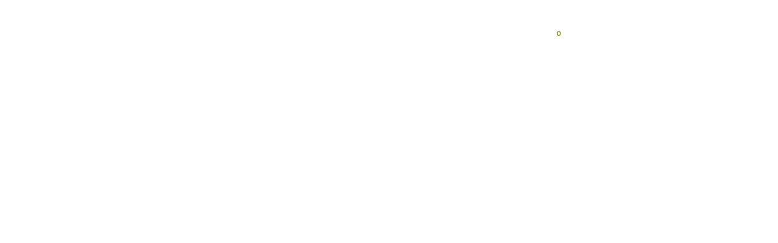

--- FILE ---
content_type: text/html
request_url: https://www.whiteglove.golf/destinations/lake-tahoe-truckee
body_size: 11981
content:
<!DOCTYPE html><!-- Last Published: Sun Jan 04 2026 18:27:07 GMT+0000 (Coordinated Universal Time) --><html data-wf-domain="www.whiteglove.golf" data-wf-page="639cb446ebbfd677e0ccfee0" data-wf-site="60b873ff6526af26acafa546" lang="en" data-wf-collection="639cb446ebbfd660f9ccfe64" data-wf-item-slug="lake-tahoe-truckee"><head><meta charset="utf-8"/><title>Lake Tahoe / Truckee</title><meta content="One of a kind destination with exceptional golf, diverse terrain, and unmatched views." name="description"/><meta content="Lake Tahoe / Truckee" property="og:title"/><meta content="One of a kind destination with exceptional golf, diverse terrain, and unmatched views." property="og:description"/><meta content="https://cdn.prod.website-files.com/60b8796db30d3d68f8c231cd/60c38a32b3fdf12813368fe2_Grizzly%20Ranch%20Compressed.jpg" property="og:image"/><meta content="Lake Tahoe / Truckee" property="twitter:title"/><meta content="One of a kind destination with exceptional golf, diverse terrain, and unmatched views." property="twitter:description"/><meta content="https://cdn.prod.website-files.com/60b8796db30d3d68f8c231cd/60c38a32b3fdf12813368fe2_Grizzly%20Ranch%20Compressed.jpg" property="twitter:image"/><meta property="og:type" content="website"/><meta content="summary_large_image" name="twitter:card"/><meta content="width=device-width, initial-scale=1" name="viewport"/><link href="https://cdn.prod.website-files.com/60b873ff6526af26acafa546/css/white-glove-golf.shared.59b1fd25b.min.css" rel="stylesheet" type="text/css"/><link href="https://fonts.googleapis.com" rel="preconnect"/><link href="https://fonts.gstatic.com" rel="preconnect" crossorigin="anonymous"/><script src="https://ajax.googleapis.com/ajax/libs/webfont/1.6.26/webfont.js" type="text/javascript"></script><script type="text/javascript">WebFont.load({  google: {    families: ["Montserrat:100,100italic,200,200italic,300,300italic,400,400italic,500,500italic,600,600italic,700,700italic,800,800italic,900,900italic","Lora:regular,500,600,700,italic"]  }});</script><script type="text/javascript">!function(o,c){var n=c.documentElement,t=" w-mod-";n.className+=t+"js",("ontouchstart"in o||o.DocumentTouch&&c instanceof DocumentTouch)&&(n.className+=t+"touch")}(window,document);</script><link href="https://cdn.prod.website-files.com/60b873ff6526af26acafa546/60c3fe30b82a421e81adaf01_favicon.png" rel="shortcut icon" type="image/x-icon"/><link href="https://cdn.prod.website-files.com/60b873ff6526af26acafa546/641951a0a853dd3594e7b21a_Whiteglove.jpg" rel="apple-touch-icon"/><script async="" src="https://www.googletagmanager.com/gtag/js?id=G-XET7CPGR9G"></script><script type="text/javascript">window.dataLayer = window.dataLayer || [];function gtag(){dataLayer.push(arguments);}gtag('set', 'developer_id.dZGVlNj', true);gtag('js', new Date());gtag('config', 'G-XET7CPGR9G');</script><script src="https://www.google.com/recaptcha/api.js" type="text/javascript"></script><!-- Global site tag (gtag.js) - Google Analytics -->
<script async src="https://www.googletagmanager.com/gtag/js?id=G-XET7CPGR9G"></script>
<script>
  window.dataLayer = window.dataLayer || [];
  function gtag(){dataLayer.push(arguments);}
  gtag('js', new Date());

  gtag('config', 'G-XET7CPGR9G');
</script>

<!-- Global site tag (gtag.js) - Google Analytics -->
<script async src="https://www.googletagmanager.com/gtag/js?id=UA-199630238-1"></script>
<script>
  window.dataLayer = window.dataLayer || [];
  function gtag(){dataLayer.push(arguments);}
  gtag('js', new Date());

  gtag('config', 'UA-199630238-1');
</script><script src="https://js.stripe.com/v3/" type="text/javascript" data-wf-ecomm-key="pk_live_nyPnaDuxaj8zDxRbuaPHJjip" data-wf-ecomm-acct-id="acct_1JYkQJGrieTFzmPW"></script><script src="https://www.paypal.com/sdk/js?client-id=AeVgr6n0UlS9_b4u45Nlkd2mpKc6VUe9wjw2oKRrsXzIXZJ4K1q1CUaXvrTgcB5j0jb-E3fEwDD6DOEd&amp;merchant-id=49RUU42HEWNPQ&amp;currency=USD&amp;commit=false" type="text/javascript" data-wf-paypal-element="true"></script><script type="text/javascript">window.__WEBFLOW_CURRENCY_SETTINGS = {"currencyCode":"USD","symbol":"$","decimal":".","fractionDigits":2,"group":",","template":"{{wf {&quot;path&quot;:&quot;symbol&quot;,&quot;type&quot;:&quot;PlainText&quot;\\} }} {{wf {&quot;path&quot;:&quot;amount&quot;,&quot;type&quot;:&quot;CommercePrice&quot;\\} }} ","hideDecimalForWholeNumbers":false};</script></head><body><div class="hide"></div><div data-animation="default" data-collapse="medium" data-duration="400" data-easing="ease" data-easing2="ease" role="banner" class="navigation-bar w-nav"><div class="navigation-container w-container"><a href="/" class="logo-home w-nav-brand"><img src="https://cdn.prod.website-files.com/60b873ff6526af26acafa546/60c3a2c010f3d46ec3b7b187_new-logo.svg" loading="lazy" alt="" class="logo"/></a><nav role="navigation" class="nav-menu w-nav-menu"><div data-hover="false" data-delay="0" class="destinations dropdown w-dropdown"><div class="navigation-link dropdown w-dropdown-toggle"><div class="icon w-icon-dropdown-toggle"></div><div>destinations</div></div><nav class="dropdown-list shadow w-dropdown-list"><a href="https://www.whiteglove.golf/destinations/sand-valley-resort" class="sand-valley_link dropdown-nav-link">Sand Valley Resort</a><a href="https://www.whiteglove.golf/destinations/phoenix-scottsdale" class="phoenix_link dropdown-nav-link">Phoenix / Scottsdale</a><a href="https://www.whiteglove.golf/destinations/las-vegas" class="las_vegas_link dropdown-nav-link">Las Vegas / Mesquite</a><a href="https://www.whiteglove.golf/destinations/southern-utah" class="st-george_link dropdown-nav-link">St. George / Southern Utah</a><a href="https://www.whiteglove.golf/destinations/la-quinta-palm-springs" class="la_quinta_link dropdown-nav-link">La Quinta / Palm Springs</a><a href="https://www.whiteglove.golf/destinations/lake-tahoe-truckee" class="lake_tahoe_link dropdown-nav-link">Lake Tahoe / Truckee</a><a href="https://www.whiteglove.golf/destinations/bend-oregon" class="bend_oregon_link dropdown-nav-link">Bend Oregon</a><a href="https://www.whiteglove.golf/destinations/bandon-dunes-resort" class="bandon_dunes_link dropdown-nav-link">Bandon Dunes resort</a><div class="nav-link-divider"></div><a href="/destinations" class="all_destinations_link dropdown-nav-link w-inline-block"><div>see All destinations</div></a></nav></div><a href="/the-white-glove-treatment" class="white-glove-treatment navigation-link">White glove Treatment</a><div data-hover="false" data-delay="0" class="about_us dropdown w-dropdown"><div class="navigation-link dropdown w-dropdown-toggle"><div class="icon w-icon-dropdown-toggle"></div><div>about us</div></div><nav class="dropdown-list shadow w-dropdown-list"><a href="/testimonials" class="testimonials_link dropdown-nav-link w-inline-block"><div>Testimonials</div></a><a href="/giving-back" class="giving_back_link dropdown-nav-link w-inline-block"><div>Giving back</div></a><a href="/partnerships" class="partnerships_link dropdown-nav-link w-inline-block"><div>partnerships</div></a><a href="/course-resort-partners" class="courses_resorts_link dropdown-nav-link w-inline-block"><div>Course &amp; Resort Partners</div></a><a href="/contact" class="contact_link dropdown-nav-link w-inline-block"><div>contact</div></a></nav></div><div data-hover="false" data-delay="0" class="shop dropdown w-dropdown"><div class="navigation-link dropdown w-dropdown-toggle"><div class="icon w-icon-dropdown-toggle"></div><div>shop</div></div><nav class="dropdown-list shadow w-dropdown-list"><a href="https://www.whiteglove.golf/category/featured" class="featured_link dropdown-nav-link w-inline-block"><div>Featured</div></a><a href="https://www.whiteglove.golf/category/hats" class="hats_link dropdown-nav-link w-inline-block"><div>Hats</div></a><a href="https://www.whiteglove.golf/category/apparel" class="apparrel_link dropdown-nav-link w-inline-block"><div>Apparel</div></a><a href="https://www.whiteglove.golf/category/gear" class="gear_link dropdown-nav-link w-inline-block"><div>Gear</div></a><div class="nav-link-divider"></div><a href="/shop" class="see_all_link dropdown-nav-link w-inline-block"><div>see all</div></a></nav></div><a href="#" class="navigation-link display-none">news</a></nav><div data-node-type="commerce-cart-wrapper" data-open-product="" data-wf-cart-type="rightSidebar" data-wf-cart-query="query Dynamo3 {
  database {
    id
    commerceOrder {
      comment
      extraItems {
        name
        pluginId
        pluginName
        price {
          decimalValue
          string
          unit
          value
        }
      }
      id
      startedOn
      statusFlags {
        hasDownloads
        hasSubscription
        isFreeOrder
        requiresShipping
      }
      subtotal {
        decimalValue
        string
        unit
        value
      }
      total {
        decimalValue
        string
        unit
        value
      }
      updatedOn
      userItems {
        count
        id
        price {
          value
          unit
          decimalValue
          string
        }
        product {
          id
          cmsLocaleId
          draft
          archived
          f_name_: name
          f_sku_properties_3dr: skuProperties {
            id
            name
            enum {
              id
              name
              slug
            }
          }
        }
        rowTotal {
          decimalValue
          string
          unit
          value
        }
        sku {
          cmsLocaleId
          draft
          archived
          f_main_image_4dr: mainImage {
            url
            file {
              size
              origFileName
              createdOn
              updatedOn
              mimeType
              width
              height
              variants {
                origFileName
                quality
                height
                width
                s3Url
                error
                size
              }
            }
            alt
          }
          f_sku_values_3dr: skuValues {
            property {
              id
            }
            value {
              id
            }
          }
          id
        }
        subscriptionFrequency
        subscriptionInterval
        subscriptionTrial
      }
      userItemsCount
    }
  }
  site {
    commerce {
      id
      businessAddress {
        country
      }
      defaultCountry
      defaultCurrency
      quickCheckoutEnabled
    }
  }
}" data-wf-page-link-href-prefix="" class="w-commerce-commercecartwrapper cart-button"><a href="#" data-node-type="commerce-cart-open-link" role="button" class="w-commerce-commercecartopenlink cart-button_link w-inline-block" aria-haspopup="dialog" aria-label="Open cart"><svg class="w-commerce-commercecartopenlinkicon cart-icon" width="17px" height="17px" viewBox="0 0 17 17"><g stroke="none" stroke-width="1" fill="none" fill-rule="evenodd"><path d="M2.60592789,2 L0,2 L0,0 L4.39407211,0 L4.84288393,4 L16,4 L16,9.93844589 L3.76940945,12.3694378 L2.60592789,2 Z M15.5,17 C14.6715729,17 14,16.3284271 14,15.5 C14,14.6715729 14.6715729,14 15.5,14 C16.3284271,14 17,14.6715729 17,15.5 C17,16.3284271 16.3284271,17 15.5,17 Z M5.5,17 C4.67157288,17 4,16.3284271 4,15.5 C4,14.6715729 4.67157288,14 5.5,14 C6.32842712,14 7,14.6715729 7,15.5 C7,16.3284271 6.32842712,17 5.5,17 Z" fill="currentColor" fill-rule="nonzero"></path></g></svg><div data-wf-bindings="%5B%7B%22innerHTML%22%3A%7B%22type%22%3A%22Number%22%2C%22filter%22%3A%7B%22type%22%3A%22numberPrecision%22%2C%22params%22%3A%5B%220%22%2C%22numberPrecision%22%5D%7D%2C%22dataPath%22%3A%22database.commerceOrder.userItemsCount%22%7D%7D%5D" class="w-commerce-commercecartopenlinkcount cart-quantity">0</div></a><div data-node-type="commerce-cart-container-wrapper" style="display:none" class="w-commerce-commercecartcontainerwrapper w-commerce-commercecartcontainerwrapper--cartType-rightSidebar"><div data-node-type="commerce-cart-container" role="dialog" class="w-commerce-commercecartcontainer"><div class="w-commerce-commercecartheader"><h4 class="w-commerce-commercecartheading">Your Cart</h4><a href="#" data-node-type="commerce-cart-close-link" role="button" class="w-commerce-commercecartcloselink w-inline-block" aria-label="Close cart"><svg width="16px" height="16px" viewBox="0 0 16 16"><g stroke="none" stroke-width="1" fill="none" fill-rule="evenodd"><g fill-rule="nonzero" fill="#333333"><polygon points="6.23223305 8 0.616116524 13.6161165 2.38388348 15.3838835 8 9.76776695 13.6161165 15.3838835 15.3838835 13.6161165 9.76776695 8 15.3838835 2.38388348 13.6161165 0.616116524 8 6.23223305 2.38388348 0.616116524 0.616116524 2.38388348 6.23223305 8"></polygon></g></g></svg></a></div><div class="w-commerce-commercecartformwrapper"><form data-node-type="commerce-cart-form" style="display:none" class="w-commerce-commercecartform"><script type="text/x-wf-template" id="wf-template-0df57e70-2045-78ea-f00f-51f5b0e9c2cc">%3Cdiv%20class%3D%22w-commerce-commercecartitem%22%3E%3Cimg%20data-wf-bindings%3D%22%255B%257B%2522src%2522%253A%257B%2522type%2522%253A%2522ImageRef%2522%252C%2522filter%2522%253A%257B%2522type%2522%253A%2522identity%2522%252C%2522params%2522%253A%255B%255D%257D%252C%2522dataPath%2522%253A%2522database.commerceOrder.userItems%255B%255D.sku.f_main_image_4dr%2522%257D%257D%255D%22%20src%3D%22%22%20alt%3D%22%22%20class%3D%22w-commerce-commercecartitemimage%20w-dyn-bind-empty%22%2F%3E%3Cdiv%20class%3D%22w-commerce-commercecartiteminfo%22%3E%3Cdiv%20data-wf-bindings%3D%22%255B%257B%2522innerHTML%2522%253A%257B%2522type%2522%253A%2522PlainText%2522%252C%2522filter%2522%253A%257B%2522type%2522%253A%2522identity%2522%252C%2522params%2522%253A%255B%255D%257D%252C%2522dataPath%2522%253A%2522database.commerceOrder.userItems%255B%255D.product.f_name_%2522%257D%257D%255D%22%20class%3D%22w-commerce-commercecartproductname%20cart-item-title%20w-dyn-bind-empty%22%3E%3C%2Fdiv%3E%3Cdiv%20data-wf-bindings%3D%22%255B%257B%2522innerHTML%2522%253A%257B%2522type%2522%253A%2522CommercePrice%2522%252C%2522filter%2522%253A%257B%2522type%2522%253A%2522price%2522%252C%2522params%2522%253A%255B%255D%257D%252C%2522dataPath%2522%253A%2522database.commerceOrder.userItems%255B%255D.price%2522%257D%257D%255D%22%20class%3D%22cart-item-price%22%3E%24%C2%A00.00%C2%A0%3C%2Fdiv%3E%3Cscript%20type%3D%22text%2Fx-wf-template%22%20id%3D%22wf-template-0df57e70-2045-78ea-f00f-51f5b0e9c2d2%22%3E%253Cli%253E%253Cspan%2520data-wf-bindings%253D%2522%25255B%25257B%252522innerHTML%252522%25253A%25257B%252522type%252522%25253A%252522PlainText%252522%25252C%252522filter%252522%25253A%25257B%252522type%252522%25253A%252522identity%252522%25252C%252522params%252522%25253A%25255B%25255D%25257D%25252C%252522dataPath%252522%25253A%252522database.commerceOrder.userItems%25255B%25255D.product.f_sku_properties_3dr%25255B%25255D.name%252522%25257D%25257D%25255D%2522%2520class%253D%2522w-dyn-bind-empty%2522%253E%253C%252Fspan%253E%253Cspan%253E%253A%2520%253C%252Fspan%253E%253Cspan%2520data-wf-bindings%253D%2522%25255B%25257B%252522innerHTML%252522%25253A%25257B%252522type%252522%25253A%252522CommercePropValues%252522%25252C%252522filter%252522%25253A%25257B%252522type%252522%25253A%252522identity%252522%25252C%252522params%252522%25253A%25255B%25255D%25257D%25252C%252522dataPath%252522%25253A%252522database.commerceOrder.userItems%25255B%25255D.product.f_sku_properties_3dr%25255B%25255D%252522%25257D%25257D%25255D%2522%2520class%253D%2522w-dyn-bind-empty%2522%253E%253C%252Fspan%253E%253C%252Fli%253E%3C%2Fscript%3E%3Cul%20data-wf-bindings%3D%22%255B%257B%2522optionSets%2522%253A%257B%2522type%2522%253A%2522CommercePropTable%2522%252C%2522filter%2522%253A%257B%2522type%2522%253A%2522identity%2522%252C%2522params%2522%253A%255B%255D%257D%252C%2522dataPath%2522%253A%2522database.commerceOrder.userItems%255B%255D.product.f_sku_properties_3dr%5B%5D%2522%257D%257D%252C%257B%2522optionValues%2522%253A%257B%2522type%2522%253A%2522CommercePropValues%2522%252C%2522filter%2522%253A%257B%2522type%2522%253A%2522identity%2522%252C%2522params%2522%253A%255B%255D%257D%252C%2522dataPath%2522%253A%2522database.commerceOrder.userItems%255B%255D.sku.f_sku_values_3dr%2522%257D%257D%255D%22%20class%3D%22w-commerce-commercecartoptionlist%22%20data-wf-collection%3D%22database.commerceOrder.userItems%255B%255D.product.f_sku_properties_3dr%22%20data-wf-template-id%3D%22wf-template-0df57e70-2045-78ea-f00f-51f5b0e9c2d2%22%3E%3Cli%3E%3Cspan%20data-wf-bindings%3D%22%255B%257B%2522innerHTML%2522%253A%257B%2522type%2522%253A%2522PlainText%2522%252C%2522filter%2522%253A%257B%2522type%2522%253A%2522identity%2522%252C%2522params%2522%253A%255B%255D%257D%252C%2522dataPath%2522%253A%2522database.commerceOrder.userItems%255B%255D.product.f_sku_properties_3dr%255B%255D.name%2522%257D%257D%255D%22%20class%3D%22w-dyn-bind-empty%22%3E%3C%2Fspan%3E%3Cspan%3E%3A%20%3C%2Fspan%3E%3Cspan%20data-wf-bindings%3D%22%255B%257B%2522innerHTML%2522%253A%257B%2522type%2522%253A%2522CommercePropValues%2522%252C%2522filter%2522%253A%257B%2522type%2522%253A%2522identity%2522%252C%2522params%2522%253A%255B%255D%257D%252C%2522dataPath%2522%253A%2522database.commerceOrder.userItems%255B%255D.product.f_sku_properties_3dr%255B%255D%2522%257D%257D%255D%22%20class%3D%22w-dyn-bind-empty%22%3E%3C%2Fspan%3E%3C%2Fli%3E%3C%2Ful%3E%3Ca%20href%3D%22%23%22%20role%3D%22%22%20data-wf-bindings%3D%22%255B%257B%2522data-commerce-sku-id%2522%253A%257B%2522type%2522%253A%2522ItemRef%2522%252C%2522filter%2522%253A%257B%2522type%2522%253A%2522identity%2522%252C%2522params%2522%253A%255B%255D%257D%252C%2522dataPath%2522%253A%2522database.commerceOrder.userItems%255B%255D.sku.id%2522%257D%257D%255D%22%20class%3D%22w-inline-block%22%20data-wf-cart-action%3D%22remove-item%22%20data-commerce-sku-id%3D%22%22%20aria-label%3D%22Remove%20item%20from%20cart%22%3E%3Cdiv%20class%3D%22text-block-2%22%3ERemove%3C%2Fdiv%3E%3C%2Fa%3E%3C%2Fdiv%3E%3Cinput%20data-wf-bindings%3D%22%255B%257B%2522value%2522%253A%257B%2522type%2522%253A%2522Number%2522%252C%2522filter%2522%253A%257B%2522type%2522%253A%2522numberPrecision%2522%252C%2522params%2522%253A%255B%25220%2522%252C%2522numberPrecision%2522%255D%257D%252C%2522dataPath%2522%253A%2522database.commerceOrder.userItems%255B%255D.count%2522%257D%257D%252C%257B%2522data-commerce-sku-id%2522%253A%257B%2522type%2522%253A%2522ItemRef%2522%252C%2522filter%2522%253A%257B%2522type%2522%253A%2522identity%2522%252C%2522params%2522%253A%255B%255D%257D%252C%2522dataPath%2522%253A%2522database.commerceOrder.userItems%255B%255D.sku.id%2522%257D%257D%255D%22%20class%3D%22w-commerce-commercecartquantity%22%20required%3D%22%22%20pattern%3D%22%5E%5B0-9%5D%2B%24%22%20inputMode%3D%22numeric%22%20type%3D%22number%22%20name%3D%22quantity%22%20autoComplete%3D%22off%22%20data-wf-cart-action%3D%22update-item-quantity%22%20data-commerce-sku-id%3D%22%22%20value%3D%221%22%2F%3E%3C%2Fdiv%3E</script><div class="w-commerce-commercecartlist" data-wf-collection="database.commerceOrder.userItems" data-wf-template-id="wf-template-0df57e70-2045-78ea-f00f-51f5b0e9c2cc"><div class="w-commerce-commercecartitem"><img data-wf-bindings="%5B%7B%22src%22%3A%7B%22type%22%3A%22ImageRef%22%2C%22filter%22%3A%7B%22type%22%3A%22identity%22%2C%22params%22%3A%5B%5D%7D%2C%22dataPath%22%3A%22database.commerceOrder.userItems%5B%5D.sku.f_main_image_4dr%22%7D%7D%5D" src="" alt="" class="w-commerce-commercecartitemimage w-dyn-bind-empty"/><div class="w-commerce-commercecartiteminfo"><div data-wf-bindings="%5B%7B%22innerHTML%22%3A%7B%22type%22%3A%22PlainText%22%2C%22filter%22%3A%7B%22type%22%3A%22identity%22%2C%22params%22%3A%5B%5D%7D%2C%22dataPath%22%3A%22database.commerceOrder.userItems%5B%5D.product.f_name_%22%7D%7D%5D" class="w-commerce-commercecartproductname cart-item-title w-dyn-bind-empty"></div><div data-wf-bindings="%5B%7B%22innerHTML%22%3A%7B%22type%22%3A%22CommercePrice%22%2C%22filter%22%3A%7B%22type%22%3A%22price%22%2C%22params%22%3A%5B%5D%7D%2C%22dataPath%22%3A%22database.commerceOrder.userItems%5B%5D.price%22%7D%7D%5D" class="cart-item-price">$ 0.00 </div><script type="text/x-wf-template" id="wf-template-0df57e70-2045-78ea-f00f-51f5b0e9c2d2">%3Cli%3E%3Cspan%20data-wf-bindings%3D%22%255B%257B%2522innerHTML%2522%253A%257B%2522type%2522%253A%2522PlainText%2522%252C%2522filter%2522%253A%257B%2522type%2522%253A%2522identity%2522%252C%2522params%2522%253A%255B%255D%257D%252C%2522dataPath%2522%253A%2522database.commerceOrder.userItems%255B%255D.product.f_sku_properties_3dr%255B%255D.name%2522%257D%257D%255D%22%20class%3D%22w-dyn-bind-empty%22%3E%3C%2Fspan%3E%3Cspan%3E%3A%20%3C%2Fspan%3E%3Cspan%20data-wf-bindings%3D%22%255B%257B%2522innerHTML%2522%253A%257B%2522type%2522%253A%2522CommercePropValues%2522%252C%2522filter%2522%253A%257B%2522type%2522%253A%2522identity%2522%252C%2522params%2522%253A%255B%255D%257D%252C%2522dataPath%2522%253A%2522database.commerceOrder.userItems%255B%255D.product.f_sku_properties_3dr%255B%255D%2522%257D%257D%255D%22%20class%3D%22w-dyn-bind-empty%22%3E%3C%2Fspan%3E%3C%2Fli%3E</script><ul data-wf-bindings="%5B%7B%22optionSets%22%3A%7B%22type%22%3A%22CommercePropTable%22%2C%22filter%22%3A%7B%22type%22%3A%22identity%22%2C%22params%22%3A%5B%5D%7D%2C%22dataPath%22%3A%22database.commerceOrder.userItems%5B%5D.product.f_sku_properties_3dr[]%22%7D%7D%2C%7B%22optionValues%22%3A%7B%22type%22%3A%22CommercePropValues%22%2C%22filter%22%3A%7B%22type%22%3A%22identity%22%2C%22params%22%3A%5B%5D%7D%2C%22dataPath%22%3A%22database.commerceOrder.userItems%5B%5D.sku.f_sku_values_3dr%22%7D%7D%5D" class="w-commerce-commercecartoptionlist" data-wf-collection="database.commerceOrder.userItems%5B%5D.product.f_sku_properties_3dr" data-wf-template-id="wf-template-0df57e70-2045-78ea-f00f-51f5b0e9c2d2"><li><span data-wf-bindings="%5B%7B%22innerHTML%22%3A%7B%22type%22%3A%22PlainText%22%2C%22filter%22%3A%7B%22type%22%3A%22identity%22%2C%22params%22%3A%5B%5D%7D%2C%22dataPath%22%3A%22database.commerceOrder.userItems%5B%5D.product.f_sku_properties_3dr%5B%5D.name%22%7D%7D%5D" class="w-dyn-bind-empty"></span><span>: </span><span data-wf-bindings="%5B%7B%22innerHTML%22%3A%7B%22type%22%3A%22CommercePropValues%22%2C%22filter%22%3A%7B%22type%22%3A%22identity%22%2C%22params%22%3A%5B%5D%7D%2C%22dataPath%22%3A%22database.commerceOrder.userItems%5B%5D.product.f_sku_properties_3dr%5B%5D%22%7D%7D%5D" class="w-dyn-bind-empty"></span></li></ul><a href="#" role="" data-wf-bindings="%5B%7B%22data-commerce-sku-id%22%3A%7B%22type%22%3A%22ItemRef%22%2C%22filter%22%3A%7B%22type%22%3A%22identity%22%2C%22params%22%3A%5B%5D%7D%2C%22dataPath%22%3A%22database.commerceOrder.userItems%5B%5D.sku.id%22%7D%7D%5D" class="w-inline-block" data-wf-cart-action="remove-item" data-commerce-sku-id="" aria-label="Remove item from cart"><div class="text-block-2">Remove</div></a></div><input data-wf-bindings="%5B%7B%22value%22%3A%7B%22type%22%3A%22Number%22%2C%22filter%22%3A%7B%22type%22%3A%22numberPrecision%22%2C%22params%22%3A%5B%220%22%2C%22numberPrecision%22%5D%7D%2C%22dataPath%22%3A%22database.commerceOrder.userItems%5B%5D.count%22%7D%7D%2C%7B%22data-commerce-sku-id%22%3A%7B%22type%22%3A%22ItemRef%22%2C%22filter%22%3A%7B%22type%22%3A%22identity%22%2C%22params%22%3A%5B%5D%7D%2C%22dataPath%22%3A%22database.commerceOrder.userItems%5B%5D.sku.id%22%7D%7D%5D" class="w-commerce-commercecartquantity" required="" pattern="^[0-9]+$" inputMode="numeric" type="number" name="quantity" autoComplete="off" data-wf-cart-action="update-item-quantity" data-commerce-sku-id="" value="1"/></div></div><div class="w-commerce-commercecartfooter"><div aria-live="" aria-atomic="false" class="w-commerce-commercecartlineitem"><div>Subtotal</div><div data-wf-bindings="%5B%7B%22innerHTML%22%3A%7B%22type%22%3A%22CommercePrice%22%2C%22filter%22%3A%7B%22type%22%3A%22price%22%2C%22params%22%3A%5B%5D%7D%2C%22dataPath%22%3A%22database.commerceOrder.subtotal%22%7D%7D%5D" class="w-commerce-commercecartordervalue"></div></div><div><div data-node-type="commerce-cart-quick-checkout-actions" style="display:none"><a role="button" tabindex="0" aria-haspopup="dialog" aria-label="Apple Pay" data-node-type="commerce-cart-apple-pay-button" style="background-image:-webkit-named-image(apple-pay-logo-white);background-size:100% 50%;background-position:50% 50%;background-repeat:no-repeat" class="w-commerce-commercecartapplepaybutton" tabindex="0"><div></div></a><a role="button" tabindex="0" aria-haspopup="dialog" data-node-type="commerce-cart-quick-checkout-button" style="display:none" class="w-commerce-commercecartquickcheckoutbutton"><svg class="w-commerce-commercequickcheckoutgoogleicon" xmlns="http://www.w3.org/2000/svg" xmlns:xlink="http://www.w3.org/1999/xlink" width="16" height="16" viewBox="0 0 16 16"><defs><polygon id="google-mark-a" points="0 .329 3.494 .329 3.494 7.649 0 7.649"></polygon><polygon id="google-mark-c" points=".894 0 13.169 0 13.169 6.443 .894 6.443"></polygon></defs><g fill="none" fill-rule="evenodd"><path fill="#4285F4" d="M10.5967,12.0469 L10.5967,14.0649 L13.1167,14.0649 C14.6047,12.6759 15.4577,10.6209 15.4577,8.1779 C15.4577,7.6339 15.4137,7.0889 15.3257,6.5559 L7.8887,6.5559 L7.8887,9.6329 L12.1507,9.6329 C11.9767,10.6119 11.4147,11.4899 10.5967,12.0469"></path><path fill="#34A853" d="M7.8887,16 C10.0137,16 11.8107,15.289 13.1147,14.067 C13.1147,14.066 13.1157,14.065 13.1167,14.064 L10.5967,12.047 C10.5877,12.053 10.5807,12.061 10.5727,12.067 C9.8607,12.556 8.9507,12.833 7.8887,12.833 C5.8577,12.833 4.1387,11.457 3.4937,9.605 L0.8747,9.605 L0.8747,11.648 C2.2197,14.319 4.9287,16 7.8887,16"></path><g transform="translate(0 4)"><mask id="google-mark-b" fill="#fff"><use xlink:href="#google-mark-a"></use></mask><path fill="#FBBC04" d="M3.4639,5.5337 C3.1369,4.5477 3.1359,3.4727 3.4609,2.4757 L3.4639,2.4777 C3.4679,2.4657 3.4749,2.4547 3.4789,2.4427 L3.4939,0.3287 L0.8939,0.3287 C0.8799,0.3577 0.8599,0.3827 0.8459,0.4117 C-0.2821,2.6667 -0.2821,5.3337 0.8459,7.5887 L0.8459,7.5997 C0.8549,7.6167 0.8659,7.6317 0.8749,7.6487 L3.4939,5.6057 C3.4849,5.5807 3.4729,5.5587 3.4639,5.5337" mask="url(#google-mark-b)"></path></g><mask id="google-mark-d" fill="#fff"><use xlink:href="#google-mark-c"></use></mask><path fill="#EA4335" d="M0.894,4.3291 L3.478,6.4431 C4.113,4.5611 5.843,3.1671 7.889,3.1671 C9.018,3.1451 10.102,3.5781 10.912,4.3671 L13.169,2.0781 C11.733,0.7231 9.85,-0.0219 7.889,0.0001 C4.941,0.0001 2.245,1.6791 0.894,4.3291" mask="url(#google-mark-d)"></path></g></svg><svg class="w-commerce-commercequickcheckoutmicrosofticon" xmlns="http://www.w3.org/2000/svg" width="16" height="16" viewBox="0 0 16 16"><g fill="none" fill-rule="evenodd"><polygon fill="#F05022" points="7 7 1 7 1 1 7 1"></polygon><polygon fill="#7DB902" points="15 7 9 7 9 1 15 1"></polygon><polygon fill="#00A4EE" points="7 15 1 15 1 9 7 9"></polygon><polygon fill="#FFB700" points="15 15 9 15 9 9 15 9"></polygon></g></svg><div>Pay with browser.</div></a></div><a href="/checkout" value="Continue to Checkout" data-node-type="cart-checkout-button" class="w-commerce-commercecartcheckoutbutton" data-loading-text="Hang Tight..." data-publishable-key="pk_live_51JYkQJGrieTFzmPWXgfAENbdrtW60FEA3q8kEUb9DmAh5AlGsdRVydMcKmGhpXpVl8LOusuaoBOtxjUqlKISExcH00nn1q295c">Continue to Checkout</a></div></div></form><div class="w-commerce-commercecartemptystate"><div>No items found.</div></div><div aria-live="" style="display:none" data-node-type="commerce-cart-error" class="w-commerce-commercecarterrorstate"><div class="w-cart-error-msg" data-w-cart-quantity-error="Product is not available in this quantity." data-w-cart-general-error="Something went wrong when adding this item to the cart." data-w-cart-checkout-error="Checkout is disabled on this site." data-w-cart-cart_order_min-error="The order minimum was not met. Add more items to your cart to continue." data-w-cart-subscription_error-error="Before you purchase, please use your email invite to verify your address so we can send order updates.">Product is not available in this quantity.</div></div></div></div></div></div><div class="menu-button w-nav-button"><div class="w-icon-nav-menu"></div></div></div></div><div class="section interior-hero"><div class="wrapper"><div class="container"><div class="section-title-block interior-hero"><div data-w-id="9c34a5f2-a124-07e7-8740-1856a2ac35d1" style="opacity:0" class="section-title interior-hero"><h1 class="h1 white centered">Lake Tahoe / Truckee</h1></div><div class="padding-small padding-vertical"></div><div data-w-id="9c34a5f2-a124-07e7-8740-1856a2ac35d9" style="opacity:0" class="section-subtitle interior-hero"><div class="caption">One of a kind destination with exceptional golf, diverse terrain, and unmatched views.</div></div></div></div></div><div style="background-image:url(&quot;https://cdn.prod.website-files.com/60b8796db30d3d68f8c231cd/614ea84f8e06742b71ef68c3_Lake%20Tahoe%20-%20Edgewood.jpeg&quot;)" class="section-bg-image destination-hero"></div><div class="section-bg-overlay"></div></div><div class="section destination-overview"><div class="wrapper"><div class="container _1440 destination-overview"><div class="overview-container"><div data-w-id="a9d70447-fab5-22bf-94f2-4490b94f7262" style="background-image:url(&quot;https://cdn.prod.website-files.com/60b8796db30d3d68f8c231cd/60c38a32b3fdf12813368fe2_Grizzly%20Ranch%20Compressed.jpg&quot;);opacity:0" class="overview-image"></div><div data-w-id="1444d5a9-f4a1-5fdb-6823-f3b954b36f8c" style="opacity:0" class="overview-content"><div class="overview-title"><h2 class="h2">Overview</h2></div><div class="overview-summary"><div class="body-text">The Lake Tahoe area provides an incredible array of fantastic and unique golf courses. From Edgewood, the lakeside site of the American Century Celebrity Championship, to Old Greenwood, the site of the Barracuda Championship...Lake Tahoe golf will not disappoint. </div></div><a href="#" class="overview-link w-inline-block w-condition-invisible"><div>website</div><div class="overview-link-arrow"><img src="https://cdn.prod.website-files.com/60b873ff6526af26acafa546/60be76825c721c2865215bc6_overview-link-arrow.svg" loading="lazy" alt="arrow icon
"/></div></a></div></div><div class="featured-testimonial-container"><div data-w-id="af4d16cd-00b9-17bb-3086-b66603b82fa9" style="opacity:0" class="featured-test-content"><div class="featured-test-text"><div>Our group, despite being spread across the U.S., is given a voice in the process, formats, custom gear and selection of swag. The White Glove &quot;process&quot; and experience keeps us coming back year after year.</div></div><div class="featured-test-details"><div class="featured-test-name-2">Richard S.</div><div class="featured-test-course-2">Cinnabar Hills Golf Club</div><div class="featured-test-handicap-2">Handicap: 12.1</div></div></div><div data-w-id="af4d16cd-00b9-17bb-3086-b66603b82fb4" style="background-image:url(&quot;https://cdn.prod.website-files.com/60b8796db30d3d68f8c231cd/60c2e6d1a94fa32c3a6060e1_Richard%20S%20Lake%20Tahoe.jpg&quot;);opacity:0" class="featured-test-image"></div></div></div></div></div><div class="section featured-courses"><div class="section-title-block featured-courses"><div class="section-title"><h2 class="h2 featured_courses">Featured Courses</h2></div></div><div class="wrapper"><div class="destination-gallery-list-wrapper w-dyn-list"><div role="list" class="destination-gallery-list-container w-dyn-items"><div role="listitem" class="collection-item-7 w-dyn-item"><a href="#" class="featured-gallery-image-lightbox w-inline-block w-lightbox"><div class="featured-gallery-image-block-2"><img src="https://cdn.prod.website-files.com/60b8796db30d3d68f8c231cd/6101bf21743b67390e79cf1b_golf-interface-1.jpeg" loading="lazy" alt="" sizes="(max-width: 479px) 45vw, (max-width: 767px) 30vw, (max-width: 1919px) 29vw, 460.796875px" srcset="https://cdn.prod.website-files.com/60b8796db30d3d68f8c231cd/6101bf21743b67390e79cf1b_golf-interface-1-p-500.jpeg 500w, https://cdn.prod.website-files.com/60b8796db30d3d68f8c231cd/6101bf21743b67390e79cf1b_golf-interface-1.jpeg 1175w" class="main_course_image"/></div><div class="gallery-title"><div class="course_title">Edgewood</div></div><script type="application/json" class="w-json">{
  "items": [
    {
      "url": "https://cdn.prod.website-files.com/60b8796db30d3d68f8c231cd/6101bf21743b67390e79cf1b_golf-interface-1.jpeg",
      "type": "image"
    }
  ],
  "group": "Course Gallery"
}</script></a></div><div role="listitem" class="collection-item-7 w-dyn-item"><a href="#" class="featured-gallery-image-lightbox w-inline-block w-lightbox"><div class="featured-gallery-image-block-2"><img src="https://cdn.prod.website-files.com/60b8796db30d3d68f8c231cd/67795fa0981c4d87af426163_Grays%20Crossing%20Golf%20Course.jpg" loading="lazy" alt="" sizes="(max-width: 479px) 45vw, (max-width: 767px) 30vw, (max-width: 1919px) 29vw, 460.796875px" srcset="https://cdn.prod.website-files.com/60b8796db30d3d68f8c231cd/67795fa0981c4d87af426163_Grays%20Crossing%20Golf%20Course-p-500.jpg 500w, https://cdn.prod.website-files.com/60b8796db30d3d68f8c231cd/67795fa0981c4d87af426163_Grays%20Crossing%20Golf%20Course-p-800.jpg 800w, https://cdn.prod.website-files.com/60b8796db30d3d68f8c231cd/67795fa0981c4d87af426163_Grays%20Crossing%20Golf%20Course-p-1080.jpg 1080w, https://cdn.prod.website-files.com/60b8796db30d3d68f8c231cd/67795fa0981c4d87af426163_Grays%20Crossing%20Golf%20Course-p-1600.jpg 1600w, https://cdn.prod.website-files.com/60b8796db30d3d68f8c231cd/67795fa0981c4d87af426163_Grays%20Crossing%20Golf%20Course-p-2000.jpg 2000w, https://cdn.prod.website-files.com/60b8796db30d3d68f8c231cd/67795fa0981c4d87af426163_Grays%20Crossing%20Golf%20Course.jpg 2560w" class="main_course_image"/></div><div class="gallery-title"><div class="course_title">Gray&#x27;s Crossing</div></div><script type="application/json" class="w-json">{
  "items": [
    {
      "url": "https://cdn.prod.website-files.com/60b8796db30d3d68f8c231cd/67795fa0981c4d87af426163_Grays%20Crossing%20Golf%20Course.jpg",
      "type": "image"
    }
  ],
  "group": "Course Gallery"
}</script></a></div><div role="listitem" class="collection-item-7 w-dyn-item"><a href="#" class="featured-gallery-image-lightbox w-inline-block w-lightbox"><div class="featured-gallery-image-block-2"><img src="https://cdn.prod.website-files.com/60b8796db30d3d68f8c231cd/67795dfbc557169d4fd44e44_Old%20Greenwood%20Course.jpg" loading="lazy" alt="" sizes="(max-width: 479px) 45vw, (max-width: 767px) 30vw, (max-width: 1919px) 29vw, 460.796875px" srcset="https://cdn.prod.website-files.com/60b8796db30d3d68f8c231cd/67795dfbc557169d4fd44e44_Old%20Greenwood%20Course-p-500.jpg 500w, https://cdn.prod.website-files.com/60b8796db30d3d68f8c231cd/67795dfbc557169d4fd44e44_Old%20Greenwood%20Course-p-800.jpg 800w, https://cdn.prod.website-files.com/60b8796db30d3d68f8c231cd/67795dfbc557169d4fd44e44_Old%20Greenwood%20Course-p-1080.jpg 1080w, https://cdn.prod.website-files.com/60b8796db30d3d68f8c231cd/67795dfbc557169d4fd44e44_Old%20Greenwood%20Course-p-1600.jpg 1600w, https://cdn.prod.website-files.com/60b8796db30d3d68f8c231cd/67795dfbc557169d4fd44e44_Old%20Greenwood%20Course-p-2000.jpg 2000w, https://cdn.prod.website-files.com/60b8796db30d3d68f8c231cd/67795dfbc557169d4fd44e44_Old%20Greenwood%20Course.jpg 2560w" class="main_course_image"/></div><div class="gallery-title"><div class="course_title">Old Greenwood</div></div><script type="application/json" class="w-json">{
  "items": [
    {
      "url": "https://cdn.prod.website-files.com/60b8796db30d3d68f8c231cd/67795dfbc557169d4fd44e44_Old%20Greenwood%20Course.jpg",
      "type": "image"
    }
  ],
  "group": "Course Gallery"
}</script></a></div><div role="listitem" class="collection-item-7 w-dyn-item"><a href="#" class="featured-gallery-image-lightbox w-inline-block w-lightbox"><div class="featured-gallery-image-block-2"><img src="https://cdn.prod.website-files.com/60b8796db30d3d68f8c231cd/60c2d06761ff138f21a929bb_Tahoe_coyote_moon_brianoar.JPG" loading="lazy" alt="" sizes="(max-width: 479px) 45vw, (max-width: 767px) 30vw, (max-width: 1919px) 29vw, 460.796875px" srcset="https://cdn.prod.website-files.com/60b8796db30d3d68f8c231cd/60c2d06761ff138f21a929bb_Tahoe_coyote_moon_brianoar-p-500.jpeg 500w, https://cdn.prod.website-files.com/60b8796db30d3d68f8c231cd/60c2d06761ff138f21a929bb_Tahoe_coyote_moon_brianoar-p-800.jpeg 800w, https://cdn.prod.website-files.com/60b8796db30d3d68f8c231cd/60c2d06761ff138f21a929bb_Tahoe_coyote_moon_brianoar-p-1080.jpeg 1080w, https://cdn.prod.website-files.com/60b8796db30d3d68f8c231cd/60c2d06761ff138f21a929bb_Tahoe_coyote_moon_brianoar-p-1600.jpeg 1600w, https://cdn.prod.website-files.com/60b8796db30d3d68f8c231cd/60c2d06761ff138f21a929bb_Tahoe_coyote_moon_brianoar.JPG 2000w" class="main_course_image"/></div><div class="gallery-title"><div class="course_title">Coyote Moon</div></div><script type="application/json" class="w-json">{
  "items": [
    {
      "url": "https://cdn.prod.website-files.com/60b8796db30d3d68f8c231cd/60c2d06761ff138f21a929bb_Tahoe_coyote_moon_brianoar.JPG",
      "type": "image"
    }
  ],
  "group": "Course Gallery"
}</script></a></div><div role="listitem" class="collection-item-7 w-dyn-item"><a href="#" class="featured-gallery-image-lightbox w-inline-block w-lightbox"><div class="featured-gallery-image-block-2"><img src="https://cdn.prod.website-files.com/60b8796db30d3d68f8c231cd/60c38a32b3fdf12813368fe2_Grizzly%20Ranch%20Compressed.jpg" loading="lazy" alt="" sizes="(max-width: 479px) 45vw, (max-width: 767px) 30vw, (max-width: 1919px) 29vw, 460.796875px" srcset="https://cdn.prod.website-files.com/60b8796db30d3d68f8c231cd/60c38a32b3fdf12813368fe2_Grizzly%20Ranch%20Compressed-p-500.jpeg 500w, https://cdn.prod.website-files.com/60b8796db30d3d68f8c231cd/60c38a32b3fdf12813368fe2_Grizzly%20Ranch%20Compressed-p-1080.jpeg 1080w, https://cdn.prod.website-files.com/60b8796db30d3d68f8c231cd/60c38a32b3fdf12813368fe2_Grizzly%20Ranch%20Compressed-p-1600.jpeg 1600w, https://cdn.prod.website-files.com/60b8796db30d3d68f8c231cd/60c38a32b3fdf12813368fe2_Grizzly%20Ranch%20Compressed-p-2000.jpeg 2000w, https://cdn.prod.website-files.com/60b8796db30d3d68f8c231cd/60c38a32b3fdf12813368fe2_Grizzly%20Ranch%20Compressed.jpg 2434w" class="main_course_image"/></div><div class="gallery-title"><div class="course_title">Grizzly Ranch Golf Club</div></div><script type="application/json" class="w-json">{
  "items": [
    {
      "url": "https://cdn.prod.website-files.com/60b8796db30d3d68f8c231cd/60c38a32b3fdf12813368fe2_Grizzly%20Ranch%20Compressed.jpg",
      "type": "image"
    }
  ],
  "group": "Course Gallery"
}</script></a></div><div role="listitem" class="collection-item-7 w-dyn-item"><a href="#" class="featured-gallery-image-lightbox w-inline-block w-lightbox"><div class="featured-gallery-image-block-2"><img src="https://cdn.prod.website-files.com/60b8796db30d3d68f8c231cd/6439af1755ff5e0361d35a1b_Whitehawk-13.jpeg" loading="lazy" alt="" sizes="(max-width: 479px) 45vw, (max-width: 767px) 30vw, (max-width: 1919px) 29vw, 460.796875px" srcset="https://cdn.prod.website-files.com/60b8796db30d3d68f8c231cd/6439af1755ff5e0361d35a1b_Whitehawk-13-p-500.jpeg 500w, https://cdn.prod.website-files.com/60b8796db30d3d68f8c231cd/6439af1755ff5e0361d35a1b_Whitehawk-13-p-800.jpeg 800w, https://cdn.prod.website-files.com/60b8796db30d3d68f8c231cd/6439af1755ff5e0361d35a1b_Whitehawk-13-p-1080.jpeg 1080w, https://cdn.prod.website-files.com/60b8796db30d3d68f8c231cd/6439af1755ff5e0361d35a1b_Whitehawk-13-p-1600.jpeg 1600w, https://cdn.prod.website-files.com/60b8796db30d3d68f8c231cd/6439af1755ff5e0361d35a1b_Whitehawk-13-p-2000.jpeg 2000w, https://cdn.prod.website-files.com/60b8796db30d3d68f8c231cd/6439af1755ff5e0361d35a1b_Whitehawk-13-p-2600.jpeg 2600w, https://cdn.prod.website-files.com/60b8796db30d3d68f8c231cd/6439af1755ff5e0361d35a1b_Whitehawk-13.jpeg 3008w" class="main_course_image"/></div><div class="gallery-title"><div class="course_title">Whitehawk Ranch</div></div><script type="application/json" class="w-json">{
  "items": [
    {
      "url": "https://cdn.prod.website-files.com/60b8796db30d3d68f8c231cd/6439af1755ff5e0361d35a1b_Whitehawk-13.jpeg",
      "type": "image"
    }
  ],
  "group": "Course Gallery"
}</script></a></div><div role="listitem" class="collection-item-7 w-dyn-item"><a href="#" class="featured-gallery-image-lightbox w-inline-block w-lightbox"><div class="featured-gallery-image-block-2"><img src="https://cdn.prod.website-files.com/60b8796db30d3d68f8c231cd/60f350133a403b7083cf63db_Incline%20Compressed.png" loading="lazy" alt="" sizes="(max-width: 479px) 45vw, (max-width: 767px) 30vw, (max-width: 1919px) 29vw, 460.796875px" srcset="https://cdn.prod.website-files.com/60b8796db30d3d68f8c231cd/60f350133a403b7083cf63db_Incline%20Compressed-p-500.png 500w, https://cdn.prod.website-files.com/60b8796db30d3d68f8c231cd/60f350133a403b7083cf63db_Incline%20Compressed-p-800.png 800w, https://cdn.prod.website-files.com/60b8796db30d3d68f8c231cd/60f350133a403b7083cf63db_Incline%20Compressed-p-1080.png 1080w, https://cdn.prod.website-files.com/60b8796db30d3d68f8c231cd/60f350133a403b7083cf63db_Incline%20Compressed.png 1464w" class="main_course_image"/></div><div class="gallery-title"><div class="course_title">Incline Village Championship</div></div><script type="application/json" class="w-json">{
  "items": [
    {
      "url": "https://cdn.prod.website-files.com/60b8796db30d3d68f8c231cd/60f350133a403b7083cf63db_Incline%20Compressed.png",
      "type": "image"
    }
  ],
  "group": "Course Gallery"
}</script></a></div></div></div></div></div><div class="maps-insights-section destination-overview section w-condition-invisible"><div><h2 data-w-id="4ef12582-7ea3-d2a2-0491-ae302372d9aa" style="opacity:0" class="middle-alignment h2 em">Location Details</h2><div class="padding-large padding-bottom"></div><div data-w-id="770908e1-a3ae-fac1-e5cb-96b3379c97f9" style="opacity:0" class="map-insights-wrapper"><div class="_50-50-grid"><div id="w-node-_44bb3725-a132-54d5-5d67-6dd52792385c-e0ccfee0" class="google-maps"><div class="google_map w-dyn-bind-empty w-richtext"></div></div><div id="w-node-_45ad4971-9201-5f0c-f66f-c1bd42e847ee-e0ccfee0" class="destinations_insights"><div data-delay="4000" data-animation="fade" class="climate-slider w-slider" data-autoplay="false" data-easing="ease-out" data-hide-arrows="false" data-disable-swipe="false" data-autoplay-limit="0" data-nav-spacing="4" data-duration="400" data-infinite="true"><div class="mask w-slider-mask"><div class="slider_full w-condition-invisible w-slide"><div class="slider-div"><div class="insights-slide"><div class="consideration-heading">Tips &amp; Insights</div><div class="padding-xsmall padding-vertical"></div><div class="title-divider"></div><div class="padding-xsmall padding-vertical"></div><div class="rich-text-wiz w-dyn-bind-empty w-richtext"></div></div></div></div><div class="slider_full w-condition-invisible w-slide"><div class="slider-div"><div class="consideration-heading">Average Temperature</div><div class="divider_wrapper image_slide"><div class="padding-xsmall padding-vertical"></div><div class="title-divider"></div><div class="padding-xsmall padding-vertical"></div></div><div class="slider_image_resize"><img alt="" height="" src="" loading="lazy" class="slider_image w-dyn-bind-empty"/></div></div></div><div class="slider_full w-condition-invisible w-slide"><div class="slider-div"><div class="consideration-heading">Average Daylight</div><div class="divider_wrapper"><div class="padding-xsmall padding-vertical"></div><div class="title-divider"></div><div class="padding-xsmall padding-vertical"></div></div><div class="slider_image_resize"><img alt="" loading="lazy" src="" class="slider_image w-dyn-bind-empty"/></div></div></div><div class="slider_full w-condition-invisible w-slide"><div class="slider-div"><div class="consideration-heading">Average Winds</div><div class="divider_wrapper"><div class="padding-xsmall padding-vertical"></div><div class="title-divider"></div><div class="padding-xsmall padding-vertical"></div></div><div class="slider_image_resize"><img alt="" loading="lazy" src="" class="slider_image w-dyn-bind-empty"/></div></div></div></div><div class="left-arrow w-slider-arrow-left"><img width="45" height="45" src="https://cdn.prod.website-files.com/60b873ff6526af26acafa546/6463e8b91262ec6b4da7c945_bxs-chevron-left-circle.svg" loading="lazy" alt="Arrow icon" class="slider_arrow"/></div><div class="right-arrow w-slider-arrow-right"><img width="45" height="45" src="https://cdn.prod.website-files.com/60b873ff6526af26acafa546/6463e8b9952e76ff326fb776_bxs-chevron-right-circle.svg" loading="lazy" alt="" class="slider_arrow"/></div><div class="slide-nav w-slider-nav w-slider-nav-invert w-round"></div></div></div></div></div></div></div><div class="section black-bg mobile-overflow-hidden"><div class="wrapper footer"><div class="container"><div class="interior-form-container"><div class="section-title-block footer"><div data-w-id="05b8afa5-a16d-23f8-66c9-f5f712c652af" class="section-title home-hero"><h2 class="h2 white">Interested in golfing with us?</h2></div><div data-w-id="05b8afa5-a16d-23f8-66c9-f5f712c652b2" class="section-title-divider white"></div></div><div class="footer-form-block interior w-form"><form id="email-form" name="email-form" data-name="Email Form" method="get" data-w-id="00fac57e-053e-f28a-ef4c-74a38320b61e" class="footer-form interior" data-wf-page-id="639cb446ebbfd677e0ccfee0" data-wf-element-id="00fac57e-053e-f28a-ef4c-74a38320b61e"><input class="footer-text-field w-node-_00fac57e-053e-f28a-ef4c-74a38320b61f-12c652aa w-input" maxlength="256" name="Name" data-name="Name" placeholder="Name*" type="text" id="Name" required=""/><input class="footer-text-field w-node-_00fac57e-053e-f28a-ef4c-74a38320b620-12c652aa w-input" maxlength="256" name="Email" data-name="Email" placeholder="Email*" type="email" id="Email" required=""/><input class="footer-text-field w-node-_00fac57e-053e-f28a-ef4c-74a38320b621-12c652aa w-input" maxlength="256" name="Phone" data-name="Phone" placeholder="Phone" type="tel" id="Phone"/><input class="footer-text-field w-node-_00fac57e-053e-f28a-ef4c-74a38320b622-12c652aa w-input" maxlength="256" name="Group-Size" data-name="Group Size" placeholder="Group Size*" type="text" id="Group-Size" required=""/><textarea placeholder="Message*" maxlength="5000" id="Message" name="Message" data-name="Message" required="" class="footer-message w-node-_00fac57e-053e-f28a-ef4c-74a38320b63c-12c652aa w-input"></textarea><div id="w-node-ee61f01a-9bc1-7aa2-97ab-73519a10b692-12c652aa" class="form-interest-block"><div class="form-interest-title white"><div class="text-block-9">destination INTEREST(S):</div></div><div class="collection-list-wrapper-5 w-dyn-list"><div role="list" class="form-interest-choices w-dyn-items"><div role="listitem" class="w-dyn-item"><label class="w-checkbox radio-button-field white"><div class="w-checkbox-input w-checkbox-input--inputType-custom radio-button"></div><input type="checkbox" id="Bandon Dunes Resort" name="Bandon-Dunes-Resort" data-name="Bandon Dunes Resort" style="opacity:0;position:absolute;z-index:-1"/><span for="Bandon-Dunes-Resort" class="radio-button-label w-form-label">Bandon Dunes Resort</span></label></div><div role="listitem" class="w-dyn-item"><label class="w-checkbox radio-button-field white"><div class="w-checkbox-input w-checkbox-input--inputType-custom radio-button"></div><input type="checkbox" id="Bandon Dunes Resort" name="Bandon-Dunes-Resort" data-name="Bandon Dunes Resort" style="opacity:0;position:absolute;z-index:-1"/><span for="Bandon-Dunes-Resort" class="radio-button-label w-form-label">Bend Oregon</span></label></div><div role="listitem" class="w-dyn-item"><label class="w-checkbox radio-button-field white"><div class="w-checkbox-input w-checkbox-input--inputType-custom radio-button"></div><input type="checkbox" id="Bandon Dunes Resort" name="Bandon-Dunes-Resort" data-name="Bandon Dunes Resort" style="opacity:0;position:absolute;z-index:-1"/><span for="Bandon-Dunes-Resort" class="radio-button-label w-form-label">La Quinta / Palm Springs</span></label></div><div role="listitem" class="w-dyn-item"><label class="w-checkbox radio-button-field white"><div class="w-checkbox-input w-checkbox-input--inputType-custom radio-button"></div><input type="checkbox" id="Bandon Dunes Resort" name="Bandon-Dunes-Resort" data-name="Bandon Dunes Resort" style="opacity:0;position:absolute;z-index:-1"/><span for="Bandon-Dunes-Resort" class="radio-button-label w-form-label">Lake Tahoe / Truckee</span></label></div><div role="listitem" class="w-dyn-item"><label class="w-checkbox radio-button-field white"><div class="w-checkbox-input w-checkbox-input--inputType-custom radio-button"></div><input type="checkbox" id="Bandon Dunes Resort" name="Bandon-Dunes-Resort" data-name="Bandon Dunes Resort" style="opacity:0;position:absolute;z-index:-1"/><span for="Bandon-Dunes-Resort" class="radio-button-label w-form-label">Las Vegas / Mesquite</span></label></div><div role="listitem" class="w-dyn-item"><label class="w-checkbox radio-button-field white"><div class="w-checkbox-input w-checkbox-input--inputType-custom radio-button"></div><input type="checkbox" id="Bandon Dunes Resort" name="Bandon-Dunes-Resort" data-name="Bandon Dunes Resort" style="opacity:0;position:absolute;z-index:-1"/><span for="Bandon-Dunes-Resort" class="radio-button-label w-form-label">Phoenix / Scottsdale</span></label></div><div role="listitem" class="w-dyn-item"><label class="w-checkbox radio-button-field white"><div class="w-checkbox-input w-checkbox-input--inputType-custom radio-button"></div><input type="checkbox" id="Bandon Dunes Resort" name="Bandon-Dunes-Resort" data-name="Bandon Dunes Resort" style="opacity:0;position:absolute;z-index:-1"/><span for="Bandon-Dunes-Resort" class="radio-button-label w-form-label">Sand Valley Resort</span></label></div><div role="listitem" class="w-dyn-item"><label class="w-checkbox radio-button-field white"><div class="w-checkbox-input w-checkbox-input--inputType-custom radio-button"></div><input type="checkbox" id="Bandon Dunes Resort" name="Bandon-Dunes-Resort" data-name="Bandon Dunes Resort" style="opacity:0;position:absolute;z-index:-1"/><span for="Bandon-Dunes-Resort" class="radio-button-label w-form-label">St. George / Southern Utah </span></label></div></div></div><div class="additional-form-choices"><label class="w-checkbox radio-button-field white"><div class="w-checkbox-input w-checkbox-input--inputType-custom radio-button"></div><input type="checkbox" id="other" name="Other-2" data-name="Other 2" style="opacity:0;position:absolute;z-index:-1"/><span for="Other-2" class="radio-button-label w-form-label">other destination</span></label><label class="w-checkbox radio-button-field white"><div class="w-checkbox-input w-checkbox-input--inputType-custom radio-button"></div><input type="checkbox" id="Event" name="Other-2" data-name="Other 2" style="opacity:0;position:absolute;z-index:-1"/><span for="Other-2" class="radio-button-label w-form-label">Corporate event</span></label></div></div><div data-sitekey="6LdhhlgqAAAAADQZ-goKWD0mZ6-Z9PNelOLOJaio" class="w-form-formrecaptcha g-recaptcha g-recaptcha-error g-recaptcha-disabled"></div><input type="submit" data-wait="Please wait..." id="w-node-_00fac57e-053e-f28a-ef4c-74a38320b63d-12c652aa" class="footer-submit-button green w-button" value="Submit"/></form><div class="w-form-done"><div>Thank you! Your submission has been received!</div></div><div class="w-form-fail"><div>Oops! Something went wrong while submitting the form.</div></div></div></div></div></div></div><div class="disclaimer-container"><div class="disclaimer"><div>©2023 White glove golf. All rights reserved.</div></div></div><script src="https://d3e54v103j8qbb.cloudfront.net/js/jquery-3.5.1.min.dc5e7f18c8.js?site=60b873ff6526af26acafa546" type="text/javascript" integrity="sha256-9/aliU8dGd2tb6OSsuzixeV4y/faTqgFtohetphbbj0=" crossorigin="anonymous"></script><script src="https://cdn.prod.website-files.com/60b873ff6526af26acafa546/js/white-glove-golf.schunk.1a46086c5c4e5c9f.js" type="text/javascript"></script><script src="https://cdn.prod.website-files.com/60b873ff6526af26acafa546/js/white-glove-golf.schunk.f62be6e99e0e495f.js" type="text/javascript"></script><script src="https://cdn.prod.website-files.com/60b873ff6526af26acafa546/js/white-glove-golf.schunk.d659be6dcd9af708.js" type="text/javascript"></script><script src="https://cdn.prod.website-files.com/60b873ff6526af26acafa546/js/white-glove-golf.6fe569c5.f39ccd00ce819099.js" type="text/javascript"></script><!-- Load Facebook SDK for JavaScript -->
<div id="fb-root"></div>
<script>
window.fbAsyncInit = function() {
  FB.init({
    xfbml            : true,
    version          : 'v10.0'
  });
};

(function(d, s, id) {
  var js, fjs = d.getElementsByTagName(s)[0];
  if (d.getElementById(id)) return;
  js = d.createElement(s); js.id = id;
  js.src = 'https://connect.facebook.net/en_US/sdk/xfbml.customerchat.js';
  fjs.parentNode.insertBefore(js, fjs);
}(document, 'script', 'facebook-jssdk'));</script>

<!-- Your Chat Plugin code -->
<div class="fb-customerchat"
  attribution="install_email"
  page_id="104432558445757">
</div></body></html>

--- FILE ---
content_type: text/html; charset=utf-8
request_url: https://www.google.com/recaptcha/api2/anchor?ar=1&k=6LdhhlgqAAAAADQZ-goKWD0mZ6-Z9PNelOLOJaio&co=aHR0cHM6Ly93d3cud2hpdGVnbG92ZS5nb2xmOjQ0Mw..&hl=en&v=PoyoqOPhxBO7pBk68S4YbpHZ&size=normal&anchor-ms=20000&execute-ms=30000&cb=yl5m0l125rjm
body_size: 49764
content:
<!DOCTYPE HTML><html dir="ltr" lang="en"><head><meta http-equiv="Content-Type" content="text/html; charset=UTF-8">
<meta http-equiv="X-UA-Compatible" content="IE=edge">
<title>reCAPTCHA</title>
<style type="text/css">
/* cyrillic-ext */
@font-face {
  font-family: 'Roboto';
  font-style: normal;
  font-weight: 400;
  font-stretch: 100%;
  src: url(//fonts.gstatic.com/s/roboto/v48/KFO7CnqEu92Fr1ME7kSn66aGLdTylUAMa3GUBHMdazTgWw.woff2) format('woff2');
  unicode-range: U+0460-052F, U+1C80-1C8A, U+20B4, U+2DE0-2DFF, U+A640-A69F, U+FE2E-FE2F;
}
/* cyrillic */
@font-face {
  font-family: 'Roboto';
  font-style: normal;
  font-weight: 400;
  font-stretch: 100%;
  src: url(//fonts.gstatic.com/s/roboto/v48/KFO7CnqEu92Fr1ME7kSn66aGLdTylUAMa3iUBHMdazTgWw.woff2) format('woff2');
  unicode-range: U+0301, U+0400-045F, U+0490-0491, U+04B0-04B1, U+2116;
}
/* greek-ext */
@font-face {
  font-family: 'Roboto';
  font-style: normal;
  font-weight: 400;
  font-stretch: 100%;
  src: url(//fonts.gstatic.com/s/roboto/v48/KFO7CnqEu92Fr1ME7kSn66aGLdTylUAMa3CUBHMdazTgWw.woff2) format('woff2');
  unicode-range: U+1F00-1FFF;
}
/* greek */
@font-face {
  font-family: 'Roboto';
  font-style: normal;
  font-weight: 400;
  font-stretch: 100%;
  src: url(//fonts.gstatic.com/s/roboto/v48/KFO7CnqEu92Fr1ME7kSn66aGLdTylUAMa3-UBHMdazTgWw.woff2) format('woff2');
  unicode-range: U+0370-0377, U+037A-037F, U+0384-038A, U+038C, U+038E-03A1, U+03A3-03FF;
}
/* math */
@font-face {
  font-family: 'Roboto';
  font-style: normal;
  font-weight: 400;
  font-stretch: 100%;
  src: url(//fonts.gstatic.com/s/roboto/v48/KFO7CnqEu92Fr1ME7kSn66aGLdTylUAMawCUBHMdazTgWw.woff2) format('woff2');
  unicode-range: U+0302-0303, U+0305, U+0307-0308, U+0310, U+0312, U+0315, U+031A, U+0326-0327, U+032C, U+032F-0330, U+0332-0333, U+0338, U+033A, U+0346, U+034D, U+0391-03A1, U+03A3-03A9, U+03B1-03C9, U+03D1, U+03D5-03D6, U+03F0-03F1, U+03F4-03F5, U+2016-2017, U+2034-2038, U+203C, U+2040, U+2043, U+2047, U+2050, U+2057, U+205F, U+2070-2071, U+2074-208E, U+2090-209C, U+20D0-20DC, U+20E1, U+20E5-20EF, U+2100-2112, U+2114-2115, U+2117-2121, U+2123-214F, U+2190, U+2192, U+2194-21AE, U+21B0-21E5, U+21F1-21F2, U+21F4-2211, U+2213-2214, U+2216-22FF, U+2308-230B, U+2310, U+2319, U+231C-2321, U+2336-237A, U+237C, U+2395, U+239B-23B7, U+23D0, U+23DC-23E1, U+2474-2475, U+25AF, U+25B3, U+25B7, U+25BD, U+25C1, U+25CA, U+25CC, U+25FB, U+266D-266F, U+27C0-27FF, U+2900-2AFF, U+2B0E-2B11, U+2B30-2B4C, U+2BFE, U+3030, U+FF5B, U+FF5D, U+1D400-1D7FF, U+1EE00-1EEFF;
}
/* symbols */
@font-face {
  font-family: 'Roboto';
  font-style: normal;
  font-weight: 400;
  font-stretch: 100%;
  src: url(//fonts.gstatic.com/s/roboto/v48/KFO7CnqEu92Fr1ME7kSn66aGLdTylUAMaxKUBHMdazTgWw.woff2) format('woff2');
  unicode-range: U+0001-000C, U+000E-001F, U+007F-009F, U+20DD-20E0, U+20E2-20E4, U+2150-218F, U+2190, U+2192, U+2194-2199, U+21AF, U+21E6-21F0, U+21F3, U+2218-2219, U+2299, U+22C4-22C6, U+2300-243F, U+2440-244A, U+2460-24FF, U+25A0-27BF, U+2800-28FF, U+2921-2922, U+2981, U+29BF, U+29EB, U+2B00-2BFF, U+4DC0-4DFF, U+FFF9-FFFB, U+10140-1018E, U+10190-1019C, U+101A0, U+101D0-101FD, U+102E0-102FB, U+10E60-10E7E, U+1D2C0-1D2D3, U+1D2E0-1D37F, U+1F000-1F0FF, U+1F100-1F1AD, U+1F1E6-1F1FF, U+1F30D-1F30F, U+1F315, U+1F31C, U+1F31E, U+1F320-1F32C, U+1F336, U+1F378, U+1F37D, U+1F382, U+1F393-1F39F, U+1F3A7-1F3A8, U+1F3AC-1F3AF, U+1F3C2, U+1F3C4-1F3C6, U+1F3CA-1F3CE, U+1F3D4-1F3E0, U+1F3ED, U+1F3F1-1F3F3, U+1F3F5-1F3F7, U+1F408, U+1F415, U+1F41F, U+1F426, U+1F43F, U+1F441-1F442, U+1F444, U+1F446-1F449, U+1F44C-1F44E, U+1F453, U+1F46A, U+1F47D, U+1F4A3, U+1F4B0, U+1F4B3, U+1F4B9, U+1F4BB, U+1F4BF, U+1F4C8-1F4CB, U+1F4D6, U+1F4DA, U+1F4DF, U+1F4E3-1F4E6, U+1F4EA-1F4ED, U+1F4F7, U+1F4F9-1F4FB, U+1F4FD-1F4FE, U+1F503, U+1F507-1F50B, U+1F50D, U+1F512-1F513, U+1F53E-1F54A, U+1F54F-1F5FA, U+1F610, U+1F650-1F67F, U+1F687, U+1F68D, U+1F691, U+1F694, U+1F698, U+1F6AD, U+1F6B2, U+1F6B9-1F6BA, U+1F6BC, U+1F6C6-1F6CF, U+1F6D3-1F6D7, U+1F6E0-1F6EA, U+1F6F0-1F6F3, U+1F6F7-1F6FC, U+1F700-1F7FF, U+1F800-1F80B, U+1F810-1F847, U+1F850-1F859, U+1F860-1F887, U+1F890-1F8AD, U+1F8B0-1F8BB, U+1F8C0-1F8C1, U+1F900-1F90B, U+1F93B, U+1F946, U+1F984, U+1F996, U+1F9E9, U+1FA00-1FA6F, U+1FA70-1FA7C, U+1FA80-1FA89, U+1FA8F-1FAC6, U+1FACE-1FADC, U+1FADF-1FAE9, U+1FAF0-1FAF8, U+1FB00-1FBFF;
}
/* vietnamese */
@font-face {
  font-family: 'Roboto';
  font-style: normal;
  font-weight: 400;
  font-stretch: 100%;
  src: url(//fonts.gstatic.com/s/roboto/v48/KFO7CnqEu92Fr1ME7kSn66aGLdTylUAMa3OUBHMdazTgWw.woff2) format('woff2');
  unicode-range: U+0102-0103, U+0110-0111, U+0128-0129, U+0168-0169, U+01A0-01A1, U+01AF-01B0, U+0300-0301, U+0303-0304, U+0308-0309, U+0323, U+0329, U+1EA0-1EF9, U+20AB;
}
/* latin-ext */
@font-face {
  font-family: 'Roboto';
  font-style: normal;
  font-weight: 400;
  font-stretch: 100%;
  src: url(//fonts.gstatic.com/s/roboto/v48/KFO7CnqEu92Fr1ME7kSn66aGLdTylUAMa3KUBHMdazTgWw.woff2) format('woff2');
  unicode-range: U+0100-02BA, U+02BD-02C5, U+02C7-02CC, U+02CE-02D7, U+02DD-02FF, U+0304, U+0308, U+0329, U+1D00-1DBF, U+1E00-1E9F, U+1EF2-1EFF, U+2020, U+20A0-20AB, U+20AD-20C0, U+2113, U+2C60-2C7F, U+A720-A7FF;
}
/* latin */
@font-face {
  font-family: 'Roboto';
  font-style: normal;
  font-weight: 400;
  font-stretch: 100%;
  src: url(//fonts.gstatic.com/s/roboto/v48/KFO7CnqEu92Fr1ME7kSn66aGLdTylUAMa3yUBHMdazQ.woff2) format('woff2');
  unicode-range: U+0000-00FF, U+0131, U+0152-0153, U+02BB-02BC, U+02C6, U+02DA, U+02DC, U+0304, U+0308, U+0329, U+2000-206F, U+20AC, U+2122, U+2191, U+2193, U+2212, U+2215, U+FEFF, U+FFFD;
}
/* cyrillic-ext */
@font-face {
  font-family: 'Roboto';
  font-style: normal;
  font-weight: 500;
  font-stretch: 100%;
  src: url(//fonts.gstatic.com/s/roboto/v48/KFO7CnqEu92Fr1ME7kSn66aGLdTylUAMa3GUBHMdazTgWw.woff2) format('woff2');
  unicode-range: U+0460-052F, U+1C80-1C8A, U+20B4, U+2DE0-2DFF, U+A640-A69F, U+FE2E-FE2F;
}
/* cyrillic */
@font-face {
  font-family: 'Roboto';
  font-style: normal;
  font-weight: 500;
  font-stretch: 100%;
  src: url(//fonts.gstatic.com/s/roboto/v48/KFO7CnqEu92Fr1ME7kSn66aGLdTylUAMa3iUBHMdazTgWw.woff2) format('woff2');
  unicode-range: U+0301, U+0400-045F, U+0490-0491, U+04B0-04B1, U+2116;
}
/* greek-ext */
@font-face {
  font-family: 'Roboto';
  font-style: normal;
  font-weight: 500;
  font-stretch: 100%;
  src: url(//fonts.gstatic.com/s/roboto/v48/KFO7CnqEu92Fr1ME7kSn66aGLdTylUAMa3CUBHMdazTgWw.woff2) format('woff2');
  unicode-range: U+1F00-1FFF;
}
/* greek */
@font-face {
  font-family: 'Roboto';
  font-style: normal;
  font-weight: 500;
  font-stretch: 100%;
  src: url(//fonts.gstatic.com/s/roboto/v48/KFO7CnqEu92Fr1ME7kSn66aGLdTylUAMa3-UBHMdazTgWw.woff2) format('woff2');
  unicode-range: U+0370-0377, U+037A-037F, U+0384-038A, U+038C, U+038E-03A1, U+03A3-03FF;
}
/* math */
@font-face {
  font-family: 'Roboto';
  font-style: normal;
  font-weight: 500;
  font-stretch: 100%;
  src: url(//fonts.gstatic.com/s/roboto/v48/KFO7CnqEu92Fr1ME7kSn66aGLdTylUAMawCUBHMdazTgWw.woff2) format('woff2');
  unicode-range: U+0302-0303, U+0305, U+0307-0308, U+0310, U+0312, U+0315, U+031A, U+0326-0327, U+032C, U+032F-0330, U+0332-0333, U+0338, U+033A, U+0346, U+034D, U+0391-03A1, U+03A3-03A9, U+03B1-03C9, U+03D1, U+03D5-03D6, U+03F0-03F1, U+03F4-03F5, U+2016-2017, U+2034-2038, U+203C, U+2040, U+2043, U+2047, U+2050, U+2057, U+205F, U+2070-2071, U+2074-208E, U+2090-209C, U+20D0-20DC, U+20E1, U+20E5-20EF, U+2100-2112, U+2114-2115, U+2117-2121, U+2123-214F, U+2190, U+2192, U+2194-21AE, U+21B0-21E5, U+21F1-21F2, U+21F4-2211, U+2213-2214, U+2216-22FF, U+2308-230B, U+2310, U+2319, U+231C-2321, U+2336-237A, U+237C, U+2395, U+239B-23B7, U+23D0, U+23DC-23E1, U+2474-2475, U+25AF, U+25B3, U+25B7, U+25BD, U+25C1, U+25CA, U+25CC, U+25FB, U+266D-266F, U+27C0-27FF, U+2900-2AFF, U+2B0E-2B11, U+2B30-2B4C, U+2BFE, U+3030, U+FF5B, U+FF5D, U+1D400-1D7FF, U+1EE00-1EEFF;
}
/* symbols */
@font-face {
  font-family: 'Roboto';
  font-style: normal;
  font-weight: 500;
  font-stretch: 100%;
  src: url(//fonts.gstatic.com/s/roboto/v48/KFO7CnqEu92Fr1ME7kSn66aGLdTylUAMaxKUBHMdazTgWw.woff2) format('woff2');
  unicode-range: U+0001-000C, U+000E-001F, U+007F-009F, U+20DD-20E0, U+20E2-20E4, U+2150-218F, U+2190, U+2192, U+2194-2199, U+21AF, U+21E6-21F0, U+21F3, U+2218-2219, U+2299, U+22C4-22C6, U+2300-243F, U+2440-244A, U+2460-24FF, U+25A0-27BF, U+2800-28FF, U+2921-2922, U+2981, U+29BF, U+29EB, U+2B00-2BFF, U+4DC0-4DFF, U+FFF9-FFFB, U+10140-1018E, U+10190-1019C, U+101A0, U+101D0-101FD, U+102E0-102FB, U+10E60-10E7E, U+1D2C0-1D2D3, U+1D2E0-1D37F, U+1F000-1F0FF, U+1F100-1F1AD, U+1F1E6-1F1FF, U+1F30D-1F30F, U+1F315, U+1F31C, U+1F31E, U+1F320-1F32C, U+1F336, U+1F378, U+1F37D, U+1F382, U+1F393-1F39F, U+1F3A7-1F3A8, U+1F3AC-1F3AF, U+1F3C2, U+1F3C4-1F3C6, U+1F3CA-1F3CE, U+1F3D4-1F3E0, U+1F3ED, U+1F3F1-1F3F3, U+1F3F5-1F3F7, U+1F408, U+1F415, U+1F41F, U+1F426, U+1F43F, U+1F441-1F442, U+1F444, U+1F446-1F449, U+1F44C-1F44E, U+1F453, U+1F46A, U+1F47D, U+1F4A3, U+1F4B0, U+1F4B3, U+1F4B9, U+1F4BB, U+1F4BF, U+1F4C8-1F4CB, U+1F4D6, U+1F4DA, U+1F4DF, U+1F4E3-1F4E6, U+1F4EA-1F4ED, U+1F4F7, U+1F4F9-1F4FB, U+1F4FD-1F4FE, U+1F503, U+1F507-1F50B, U+1F50D, U+1F512-1F513, U+1F53E-1F54A, U+1F54F-1F5FA, U+1F610, U+1F650-1F67F, U+1F687, U+1F68D, U+1F691, U+1F694, U+1F698, U+1F6AD, U+1F6B2, U+1F6B9-1F6BA, U+1F6BC, U+1F6C6-1F6CF, U+1F6D3-1F6D7, U+1F6E0-1F6EA, U+1F6F0-1F6F3, U+1F6F7-1F6FC, U+1F700-1F7FF, U+1F800-1F80B, U+1F810-1F847, U+1F850-1F859, U+1F860-1F887, U+1F890-1F8AD, U+1F8B0-1F8BB, U+1F8C0-1F8C1, U+1F900-1F90B, U+1F93B, U+1F946, U+1F984, U+1F996, U+1F9E9, U+1FA00-1FA6F, U+1FA70-1FA7C, U+1FA80-1FA89, U+1FA8F-1FAC6, U+1FACE-1FADC, U+1FADF-1FAE9, U+1FAF0-1FAF8, U+1FB00-1FBFF;
}
/* vietnamese */
@font-face {
  font-family: 'Roboto';
  font-style: normal;
  font-weight: 500;
  font-stretch: 100%;
  src: url(//fonts.gstatic.com/s/roboto/v48/KFO7CnqEu92Fr1ME7kSn66aGLdTylUAMa3OUBHMdazTgWw.woff2) format('woff2');
  unicode-range: U+0102-0103, U+0110-0111, U+0128-0129, U+0168-0169, U+01A0-01A1, U+01AF-01B0, U+0300-0301, U+0303-0304, U+0308-0309, U+0323, U+0329, U+1EA0-1EF9, U+20AB;
}
/* latin-ext */
@font-face {
  font-family: 'Roboto';
  font-style: normal;
  font-weight: 500;
  font-stretch: 100%;
  src: url(//fonts.gstatic.com/s/roboto/v48/KFO7CnqEu92Fr1ME7kSn66aGLdTylUAMa3KUBHMdazTgWw.woff2) format('woff2');
  unicode-range: U+0100-02BA, U+02BD-02C5, U+02C7-02CC, U+02CE-02D7, U+02DD-02FF, U+0304, U+0308, U+0329, U+1D00-1DBF, U+1E00-1E9F, U+1EF2-1EFF, U+2020, U+20A0-20AB, U+20AD-20C0, U+2113, U+2C60-2C7F, U+A720-A7FF;
}
/* latin */
@font-face {
  font-family: 'Roboto';
  font-style: normal;
  font-weight: 500;
  font-stretch: 100%;
  src: url(//fonts.gstatic.com/s/roboto/v48/KFO7CnqEu92Fr1ME7kSn66aGLdTylUAMa3yUBHMdazQ.woff2) format('woff2');
  unicode-range: U+0000-00FF, U+0131, U+0152-0153, U+02BB-02BC, U+02C6, U+02DA, U+02DC, U+0304, U+0308, U+0329, U+2000-206F, U+20AC, U+2122, U+2191, U+2193, U+2212, U+2215, U+FEFF, U+FFFD;
}
/* cyrillic-ext */
@font-face {
  font-family: 'Roboto';
  font-style: normal;
  font-weight: 900;
  font-stretch: 100%;
  src: url(//fonts.gstatic.com/s/roboto/v48/KFO7CnqEu92Fr1ME7kSn66aGLdTylUAMa3GUBHMdazTgWw.woff2) format('woff2');
  unicode-range: U+0460-052F, U+1C80-1C8A, U+20B4, U+2DE0-2DFF, U+A640-A69F, U+FE2E-FE2F;
}
/* cyrillic */
@font-face {
  font-family: 'Roboto';
  font-style: normal;
  font-weight: 900;
  font-stretch: 100%;
  src: url(//fonts.gstatic.com/s/roboto/v48/KFO7CnqEu92Fr1ME7kSn66aGLdTylUAMa3iUBHMdazTgWw.woff2) format('woff2');
  unicode-range: U+0301, U+0400-045F, U+0490-0491, U+04B0-04B1, U+2116;
}
/* greek-ext */
@font-face {
  font-family: 'Roboto';
  font-style: normal;
  font-weight: 900;
  font-stretch: 100%;
  src: url(//fonts.gstatic.com/s/roboto/v48/KFO7CnqEu92Fr1ME7kSn66aGLdTylUAMa3CUBHMdazTgWw.woff2) format('woff2');
  unicode-range: U+1F00-1FFF;
}
/* greek */
@font-face {
  font-family: 'Roboto';
  font-style: normal;
  font-weight: 900;
  font-stretch: 100%;
  src: url(//fonts.gstatic.com/s/roboto/v48/KFO7CnqEu92Fr1ME7kSn66aGLdTylUAMa3-UBHMdazTgWw.woff2) format('woff2');
  unicode-range: U+0370-0377, U+037A-037F, U+0384-038A, U+038C, U+038E-03A1, U+03A3-03FF;
}
/* math */
@font-face {
  font-family: 'Roboto';
  font-style: normal;
  font-weight: 900;
  font-stretch: 100%;
  src: url(//fonts.gstatic.com/s/roboto/v48/KFO7CnqEu92Fr1ME7kSn66aGLdTylUAMawCUBHMdazTgWw.woff2) format('woff2');
  unicode-range: U+0302-0303, U+0305, U+0307-0308, U+0310, U+0312, U+0315, U+031A, U+0326-0327, U+032C, U+032F-0330, U+0332-0333, U+0338, U+033A, U+0346, U+034D, U+0391-03A1, U+03A3-03A9, U+03B1-03C9, U+03D1, U+03D5-03D6, U+03F0-03F1, U+03F4-03F5, U+2016-2017, U+2034-2038, U+203C, U+2040, U+2043, U+2047, U+2050, U+2057, U+205F, U+2070-2071, U+2074-208E, U+2090-209C, U+20D0-20DC, U+20E1, U+20E5-20EF, U+2100-2112, U+2114-2115, U+2117-2121, U+2123-214F, U+2190, U+2192, U+2194-21AE, U+21B0-21E5, U+21F1-21F2, U+21F4-2211, U+2213-2214, U+2216-22FF, U+2308-230B, U+2310, U+2319, U+231C-2321, U+2336-237A, U+237C, U+2395, U+239B-23B7, U+23D0, U+23DC-23E1, U+2474-2475, U+25AF, U+25B3, U+25B7, U+25BD, U+25C1, U+25CA, U+25CC, U+25FB, U+266D-266F, U+27C0-27FF, U+2900-2AFF, U+2B0E-2B11, U+2B30-2B4C, U+2BFE, U+3030, U+FF5B, U+FF5D, U+1D400-1D7FF, U+1EE00-1EEFF;
}
/* symbols */
@font-face {
  font-family: 'Roboto';
  font-style: normal;
  font-weight: 900;
  font-stretch: 100%;
  src: url(//fonts.gstatic.com/s/roboto/v48/KFO7CnqEu92Fr1ME7kSn66aGLdTylUAMaxKUBHMdazTgWw.woff2) format('woff2');
  unicode-range: U+0001-000C, U+000E-001F, U+007F-009F, U+20DD-20E0, U+20E2-20E4, U+2150-218F, U+2190, U+2192, U+2194-2199, U+21AF, U+21E6-21F0, U+21F3, U+2218-2219, U+2299, U+22C4-22C6, U+2300-243F, U+2440-244A, U+2460-24FF, U+25A0-27BF, U+2800-28FF, U+2921-2922, U+2981, U+29BF, U+29EB, U+2B00-2BFF, U+4DC0-4DFF, U+FFF9-FFFB, U+10140-1018E, U+10190-1019C, U+101A0, U+101D0-101FD, U+102E0-102FB, U+10E60-10E7E, U+1D2C0-1D2D3, U+1D2E0-1D37F, U+1F000-1F0FF, U+1F100-1F1AD, U+1F1E6-1F1FF, U+1F30D-1F30F, U+1F315, U+1F31C, U+1F31E, U+1F320-1F32C, U+1F336, U+1F378, U+1F37D, U+1F382, U+1F393-1F39F, U+1F3A7-1F3A8, U+1F3AC-1F3AF, U+1F3C2, U+1F3C4-1F3C6, U+1F3CA-1F3CE, U+1F3D4-1F3E0, U+1F3ED, U+1F3F1-1F3F3, U+1F3F5-1F3F7, U+1F408, U+1F415, U+1F41F, U+1F426, U+1F43F, U+1F441-1F442, U+1F444, U+1F446-1F449, U+1F44C-1F44E, U+1F453, U+1F46A, U+1F47D, U+1F4A3, U+1F4B0, U+1F4B3, U+1F4B9, U+1F4BB, U+1F4BF, U+1F4C8-1F4CB, U+1F4D6, U+1F4DA, U+1F4DF, U+1F4E3-1F4E6, U+1F4EA-1F4ED, U+1F4F7, U+1F4F9-1F4FB, U+1F4FD-1F4FE, U+1F503, U+1F507-1F50B, U+1F50D, U+1F512-1F513, U+1F53E-1F54A, U+1F54F-1F5FA, U+1F610, U+1F650-1F67F, U+1F687, U+1F68D, U+1F691, U+1F694, U+1F698, U+1F6AD, U+1F6B2, U+1F6B9-1F6BA, U+1F6BC, U+1F6C6-1F6CF, U+1F6D3-1F6D7, U+1F6E0-1F6EA, U+1F6F0-1F6F3, U+1F6F7-1F6FC, U+1F700-1F7FF, U+1F800-1F80B, U+1F810-1F847, U+1F850-1F859, U+1F860-1F887, U+1F890-1F8AD, U+1F8B0-1F8BB, U+1F8C0-1F8C1, U+1F900-1F90B, U+1F93B, U+1F946, U+1F984, U+1F996, U+1F9E9, U+1FA00-1FA6F, U+1FA70-1FA7C, U+1FA80-1FA89, U+1FA8F-1FAC6, U+1FACE-1FADC, U+1FADF-1FAE9, U+1FAF0-1FAF8, U+1FB00-1FBFF;
}
/* vietnamese */
@font-face {
  font-family: 'Roboto';
  font-style: normal;
  font-weight: 900;
  font-stretch: 100%;
  src: url(//fonts.gstatic.com/s/roboto/v48/KFO7CnqEu92Fr1ME7kSn66aGLdTylUAMa3OUBHMdazTgWw.woff2) format('woff2');
  unicode-range: U+0102-0103, U+0110-0111, U+0128-0129, U+0168-0169, U+01A0-01A1, U+01AF-01B0, U+0300-0301, U+0303-0304, U+0308-0309, U+0323, U+0329, U+1EA0-1EF9, U+20AB;
}
/* latin-ext */
@font-face {
  font-family: 'Roboto';
  font-style: normal;
  font-weight: 900;
  font-stretch: 100%;
  src: url(//fonts.gstatic.com/s/roboto/v48/KFO7CnqEu92Fr1ME7kSn66aGLdTylUAMa3KUBHMdazTgWw.woff2) format('woff2');
  unicode-range: U+0100-02BA, U+02BD-02C5, U+02C7-02CC, U+02CE-02D7, U+02DD-02FF, U+0304, U+0308, U+0329, U+1D00-1DBF, U+1E00-1E9F, U+1EF2-1EFF, U+2020, U+20A0-20AB, U+20AD-20C0, U+2113, U+2C60-2C7F, U+A720-A7FF;
}
/* latin */
@font-face {
  font-family: 'Roboto';
  font-style: normal;
  font-weight: 900;
  font-stretch: 100%;
  src: url(//fonts.gstatic.com/s/roboto/v48/KFO7CnqEu92Fr1ME7kSn66aGLdTylUAMa3yUBHMdazQ.woff2) format('woff2');
  unicode-range: U+0000-00FF, U+0131, U+0152-0153, U+02BB-02BC, U+02C6, U+02DA, U+02DC, U+0304, U+0308, U+0329, U+2000-206F, U+20AC, U+2122, U+2191, U+2193, U+2212, U+2215, U+FEFF, U+FFFD;
}

</style>
<link rel="stylesheet" type="text/css" href="https://www.gstatic.com/recaptcha/releases/PoyoqOPhxBO7pBk68S4YbpHZ/styles__ltr.css">
<script nonce="m5ThSnK2peCV6doRFdaSMw" type="text/javascript">window['__recaptcha_api'] = 'https://www.google.com/recaptcha/api2/';</script>
<script type="text/javascript" src="https://www.gstatic.com/recaptcha/releases/PoyoqOPhxBO7pBk68S4YbpHZ/recaptcha__en.js" nonce="m5ThSnK2peCV6doRFdaSMw">
      
    </script></head>
<body><div id="rc-anchor-alert" class="rc-anchor-alert"></div>
<input type="hidden" id="recaptcha-token" value="[base64]">
<script type="text/javascript" nonce="m5ThSnK2peCV6doRFdaSMw">
      recaptcha.anchor.Main.init("[\x22ainput\x22,[\x22bgdata\x22,\x22\x22,\[base64]/[base64]/bmV3IFpbdF0obVswXSk6Sz09Mj9uZXcgWlt0XShtWzBdLG1bMV0pOks9PTM/bmV3IFpbdF0obVswXSxtWzFdLG1bMl0pOks9PTQ/[base64]/[base64]/[base64]/[base64]/[base64]/[base64]/[base64]/[base64]/[base64]/[base64]/[base64]/[base64]/[base64]/[base64]\\u003d\\u003d\x22,\[base64]\\u003d\x22,\x22P8KyeV7Ch0IYRcK9w6LDqUljFngBw5fCvg12wrMWwpjCkWXDsEVrMcKqSlbCpcKBwqk/UyHDpjfCiyBUwrHDssKuacOHw49Tw7rCisKkM2ogPcO3w7bCusKBVcOLZwDDrVU1Y8KQw5/CngBrw64iwoMQR0PDq8OiRB3DgV5iecOYw4IeZkDCn0nDiMKEw7PDlh3Cj8KWw5pGwoLDlhZhDUgJNVhEw4Mzw4vCrgDCmzrDp1Bow4BINmIGOwbDlcOPDMOsw642DxhaVi/Dg8Kuc1F5TnY8fMOZc8KiMyJfYxLCpsOhacK9PH1rfARsdDIUwrnDhS9xL8KLwrDCoQrCkBZUw449wrMaPkkcw6jCplzCjV7Dp8KJw41Ow4AsYsOXw7w7wqHCscKNEEnDlsONXMK5OcKFw77Du8Onw77CqyfDoRMhERfCsDFkC0LCqcOgw5o5wq/Di8KxwpvDqxY0wo4AKFDDgws9wpfDhy7DlU5NwqrDtlXDoxfCmsKzw5sFHcOSDsKxw4rDtsKvY3gKw7zDm8OsJh8saMOXSAPDsDI1w5vDuUJvccOdwq5aKCrDjUBpw43DmMOowr0fwr5wwq7Do8OwwqpKF0XCuxx+wp5Zw6TCtMObVcK3w7jDlsKHGQx/[base64]/Dk8ODw6JdWMK0wrnDuS8hwovDg8O1YMKqwqQXdsOLZ8KaAcOqYcOqw5DDqF7Dp8KiKsKXZwvCqg/[base64]/wqPCrcKYL8O4wq81wq/DmMKawrrCt8K3HigBwqBgfl7DvlDClnbCkjDDu3rDq8OQfw4Vw7bCkVjDhlIVeRPCn8OEFcO9wq/[base64]/[base64]/CqUpNJRhGw68pIgNnwpXDgmtow6grw71bwrxoIcOReTYTw4vDsWHCrcO/wqzDr8O1wqBLBwjCg0Qjw4HCscOowrcBwrgCwpTDnmjDhQ/CocOWW8KHwpA0e1xQV8O/IcKwPi51XFlZPcOiJcO+FsO9w5VbTCttwonCj8OHAcOYA8OIwo7CssKxw6bCl1HDjVwAaMOcfMKbIsK7LsOgCcKZw7EXwr1xwrPDtMOtexxKeMKBw7rCsXHDuXk7JsO1Pg8BTG/[base64]/DvgXDrlM9w6XCsMO2QSoQbcOQwqvCokokw6E5cMOYw4bCsMKtwqDCiUXCk0FNUVcocsK2OsKQS8OiUMKCwoBMw7Nzw7ggTsOtw6Z5HcOpKEZDW8OSwrQ+w5rCiiUIfxlPw4Frwr/[base64]/wrBiw63CkEHCksOgeX0eH8O+N0JSf2rDuVZhBcKow6kIQcK8dm/CrxIsCCHDo8Onw6rDosK2w4HDjUTDvcK8JXvCu8O/w7nDgcKUw7IDIUQHw4hpGMKAwp9Bw7QxJcK2IyjDrcKRwoDDm8OxwqfDuSdfw7gGEcOnw4PDoQzDjcORNcOsw6dlw7I4w6RNw5RPXX3Dq1UZw6kSbMOyw65iI8K8SMKBN3Vnw5XDuF3Cu0nDnHPDh3/DlHXDpmhzWj7CpwjDqF8VX8OFwpsOwol8woE/woURwoViZcOgNT3DnFciIsK3w5gAQyRFw7VZHMOsw751w5bCk8OCwopBScOpw7gbGcKlwpjDtMOTw47Csm00wq/[base64]/wrLDinXDqGRsw68Pw6vCuEHCj8KGcMKlwrnDuMOGw49DOBF0wqJpDsK/[base64]/DmcK3wqwRw5nCg8Kvw7rDmx7DkEkQbsO3woEcAFbCi8Kdw6/CtsOvwoTCq3zCg8O9w6DCkCfDpcKWw6/CmcKbw4tWEyNnBcOFw7g3wox6CMOCADNyd8OtGWTDv8KPLcKpw6LCqiTCgD1TWjR1wpnCjScRBwnCocKiNQ3DqMOvw69XAHXCuhnDk8Kmw5YCwr/DqMOVYVvDgsOew6I8QsKMwq/DjcKcNR0FZ3XDkC4BwpNLAcKnKMOzwrgPwoUGw6nCh8OLD8KRw5VrwobCmMOYwpkjw7XCnm3DusOqFF53wo3Dt31jG8KXeMOnwrrChsOZw5nDnW/ChMK/[base64]/wqjDj8KmflwswqTDhMKaJMKSMTTCiDPCtB9RwoJ9Ty3CmsOEw7UAdFPDqxzDtcO9NETDjcKHCABAAMK0KwVbwrnDnMO6WmUNw7pcTjgMw4YxAS7Dk8KMwrs/JMO6w5bCg8OwXxPCgsOAw57DohnDnMOqw5MTw707D1LDi8KZD8OIADTCgsK3O3nCicObwrByVz4Yw5M5GWNpdMOcwo1UwqjClsOsw59aXTvCgUkkw5VSwo0Qw6o4w7pHw7PDu8Oew6YgQcKoBCbDhsKXwqBTwonDmFLDv8Ojw6YXZ2ZUw6/DlMK0w4cVNzFLw6/CtnfCocKuScKFw77Cj05UwpA9w7kTwrjDrMKjw7heNF/DiTPCsFvCmMKLdMKewq44w5jDjcKPCgTDtmPCrSnCsQPCvcO4fsOab8O7W07DpMKFw6nCo8OIXMKAw73DosKjd8KtEsKhCcOkw5wZZsKdGcOCw4zCssKdwoIcwoBpwoQEw7Exw7PDusKHw7nCrcK2ajgIEAJVKmYtwoIgw4XDlMOow7nCpm/CqcOUfC9mwqNhM2Edw6lobnPDvg3CjyAPwpJ6w70rwpl0wpkowq7DiTlOccOqw7XDgC5gw6/Cp3XDlcKfUcKdw5XDpMK/woDDvMOowr7DsDXClHZ5wq3CkmdTTsO8w7s4w5XCuxTCssO3BsKWwrjClcO+MsK/w5VLSB/CmsOFM10CJlddTG9SEAfDi8O7aChaw40Yw647JjpNwqLDkMO/V0ROZMKgB2RnJjQbJMK/fsKSMcOVN8Kzwr5Yw7kLwrc7wp0Rw4pdfCo7MUNYwplJeiLDtcKBwrdfwqLCuFjDmRLDs8Oqw6nCihXCuMOAZsOBw7slwpfDhU4yUVYnM8KhaSIfAcKHHcKBSl/CnhvDqcOyPBhdw5Ubw6sBw6DDpsO+VH1JaMKPw6jCuRXDnCnCicKhwrfCt2ZTXgQ8wp9Bw5XCplDDrh3Ctw5uw7fCrUnDtEvCtBrDpcOmw6guw6FbLmLDqcKBwrc0w48MO8Kvw4DDh8OiwrXCuSt/worCt8K7BsO2wqzDicOyw5pqw7zCtcOvw64wwpHClcOAwqBrw6LCkTFOwpDCs8OSw4hBw5FWw6woBcK0YzbDrljDlcKFwr4KwoPDkcO/CnvClsK8w6rCnGxmNMKhw5Nzwq3CrsKfecKqRWHCojTCrzrDtjwAH8KTJhHChMKHw5J2wowBM8OBwoDCpWrDl8ODF1TClHc8D8KiUsKfJEHCpB/CvFvDo2F2YMK1wprDq2xCMj9Ybgc9VGt4wpdlBijCgFnDvcKpwq7CkkA6METDuyR/OCrCrMK4w5gdWcOScnYbw6FrL3wiw43DjMO2wr/CrQtVw59WehNFw5lSw4rClmN1woVQMMKVwoDCuMKRwr4Ww7ZVAMOmwq7CvcKDN8Ojw4TDn3nDgSjCo8Oewp/CgzUoKEpgw5DDkznDjcKiCnHClHgQwqTDkVnDvycSw41Ewr3DpcO/woFowofCoBbCoMOgwqI6SlcwwrklM8Kfw6/[base64]/Dhl9iRVzCtAsZw77Du3rCoFIxXsKbw4LDnsOJw5/[base64]/Ds8OMwqtZw73DrHXDlMKPwrfDo30cY8KPw6TDg1Vgw5thVMOxw7dcQsKrUBh/w5xFQcOvGj4/w5Yvwr1jwrNXQTx/KkXDocOpA1/CjQMTwrrDg8KLw4rCrGXDuWfCncOnw5Arw4DDqkdBLsOOwqgow7fChTLDr0fDuMKzwrvDmg7CqsOkw4DDqE3DpsK6wrrCssKzw6DDrHMPA8OkwoBUwqbCisOkZUPClMOhbk7DsQfChz4vwoXDrBzDkS7DsMKLGHXCicKdw6x1eMKTHzUxPjrDt1EvwpIHCx/CnFnDqMOww5AUwpxEwqFgHcOYwpRKMsKpwrsrdDY6w4PDnsOhAcOSajkawpBsW8KNwpF5OTNPw5nDnsOMw5cPSnnCqMOwNcO5wqPCu8Khw7vCgz/CicK0OiTDsl/CqCrDhhtaccKpw5/CiQPCpl83BRDDvDgzw4rDrcO9fkR9w69dwo4Qwp7DhcOIw5MLwqMEwpXDpMKdf8OaQcKzEcKiwprCkMO0wpkeXMKtRl4jwprCicK6ZgF2OntrOEFvw6DCkQkLGyMmV2fDgx7DgwrCjVs6woDDhQkiw6bCjg3CncOtw6Y2JxQxPsKhPmHDl8KKwo0/[base64]/DpMKnw7M1wpACw4nDkMK8w6tSfB4vaMKkwrQAD8OEw4JKwroJw4kQM8KkA2PCpsOvCcKldsOENx3CocKRwrrCk8OJQFhYw4fDsyJwLwvCmgbCpgEpwqzDnwHCgywyfSLDjX0/w4PDusOEw5DCtQ4ow5PCqMOVw7jCjH4IO8K8w7h4wp9ubMOKMTDDtMOXZMK3VUTCgsKDw4U7wo88fsK0w7bCkkEcwo/Cv8KWNwrCtjIFw6V0w6fDhcOdwoUWwofCm18Xwps1w4YPMGHCiMO7VcOaOcOxBsK4fcKrOVp9a15HTHbDuMOhw5DCtF9xwr1hwo3Du8Oea8OiwqTCrC8Hwpp/UV3DhCLDhzYQw7w7cRvDrDQ0wrxIw6JUHMKDYSNrw68wO8KrHGwcw5s2w4DCu0pLw55Rw79gw5/DszB4D1RIBsKpRsKkKsKpOUUGRcOBwobDr8O8w5QQSMKmMsK5w4HDs8OmAMOYw5bDt1UqG8K+dU43GMKHwpdoIFzCoMKvwqx4QXFTwoFTa8O5wqp5a8OSwonDk2IKSXoRwogfwqsSP0UadMO/eMKUCgDDpcO9w5LCnk5QXcKeDUZJwp/DnMK/b8KDJ8K1w5p4worCrEIGwo9gYQnDrWEdw54UOn3Ci8OTQRxHN3TDn8OlTiDCvX/DgRR7WA9Rwq/[base64]/[base64]/w6FSw5tNNMK5w6nCgsKlU1HCn1LDsBk7wqbChiVbGcKjQAZ/FXdkwrrCk8KQPjpyXQ7CicKowoJ9w4fCncOFXcOsXcOuw6DDkhphF2XDt2I6w7ouw7jDlMOPBT9zwpLDgFBNw5vDssOTK8K0LsKDQhouw6vDnW3DjgTCsF0tfMOrw6EMYA4UwpwOYybCuD41dMKQwp/[base64]/DkH9+acKIFsO+w5B2dV52wo8YwqrCkcK1QFrDvsKyNcOgJMOow5nCmyBTSsKywqhGD2/[base64]/Ct3/DjsOJBR7CjG7DisOCwpEWPnJ5bA/CscOyWMOlQcKwCMObw7AhwpPDlMOCFMOJwqYfGsO4IFDDtWRPwozCl8KCwpoNw4fCssKuwogAdcKYRsKRE8K8csOvGw7DryVAw6Bqwo/[base64]/ClsOJw4clZnZeM8KWfxTCkgPCg3oRwo7Ck8O2w5fDvQDDvi5cFRRKR8ORw68jA8Kdw4tdw4FjGcKuw4zDkMO9w7low4TCsRkSEz/CtMK7w5p9UsO8w6LDlsKgwq/DhT5rw5F9VCx4YHxSwp1Hw4xRwolDBsOyTMK7w4TDlRtiHcODwpjDpcOfHwJcw4/CgA3DtFfDmA/[base64]/KWnDgyFpw7UQNH9SwofDn3hswrZjOcOpdBfDs1HDgsOgw5XDicKpTcKfwq0lwrHCgcKdwpRCC8Oxw6PCtsKTC8OtJg3DkcKVGC/DhhVqMcORwojCg8O/ScKUcsOGwpDCmx3DshTDpkTCtA7Ch8O6EzUMw5Jjw6HDuMKfBH/DuHnDig4Gw5zCnsKBGsKiwpsrw518wr3Cm8ONUcOTCEXDjcKVw57DgxnClm/Dt8Kcw65uA8OyVFMcesKrNMKfLMK/GGAbNsKnwrURFHjCqsKHbsOlw44ewpwcc31Ew4BawpzDtMKwacKpwrMqw6vDocKFwqrDlkoOX8Kowo/DkXbDnsOhw7cKwp03wrrCg8OJw77CsRZ/w4ZNwrB/w6HCgjPDsX1sRlZHNcKBwq0Vb8Ozw7DClkHDqMOdw5VrM8K7T3fChMKAOBAKUzkAwq1XwptjSR/DqMK3exDDkcK6JAU9w4hnVsOIw4rDkw7Cv3nCrzbDs8OBwo/CjMOfbsKjF2XDsllPwoFjaMOgw78fw7ILLsOgIBzCt8KzUsKEw5vDisKKWk80I8KTwo/DjkJcwonCtUHCp8KiZ8OlSRTDvgjCpjvCqsOJdXfCtzJowoYmXxkJesOZwrhiD8KjwqLCtmnCpy7DqMKzw4XCpS57wozCvBsmZ8KCwpfDgmnCqxtdw7bCjWcRwqnCs8KSQ8O3f8Kzw4LCjVlaaCTDvF1Qwrt1WhDCnwwIwozChsK+eVUYwqh+wp4owogvw7I/DsORAMOKwqp8w7kMR0vDs1o4BcOBwpTCrXR4w4U2wofDsMKhA8KDO8O1HQYqwrU6woLCqcOpfcK/CjZ0HsOiNxfDhBzDnE/[base64]/ChwBjOkHDmxofDcK/w7/CrB3DtMOUIg3CnCZgAGJlT8KNYGHCm8O7wpBxwqMmw6ZwA8Kkwr3DisOpwqrDqBzCgUU6KsKlAsORNVnCqMONeQw6acOvf1lOERrCmMOMwrvDq0/CjcK7w44LwoUrwr0cwo9/YHnCgsO5GcK5EMO2JsKdRcOjwp89w41QW3kEC2IWw57CnB7Dijl/wr/CoMKtXxo4PhbDkcK+MSsnGsKTLzHCqcKsFSoKwqQtwp3CscOfam3CoDPDg8K2w7LCg8KvF0vChFnDgTHCg8O1NGDDjxUrCzrCkmMxw6fDpsOhXTDDqRY1w53Di8Kow4PCjcO/TGJMdCcUG8Knwp92OMO4MTxxw7ALw7rCkj7DvMKLw6pAZ21Cw5BtwpJbw6nDpBfCqsKnw5s9wrUPw6TDvERlF1TDsx3Cv1ZbOC4dUsO3wrNqS8Onwr/Ck8KxHsOOwqbCisO/OhZVPB/DisOxw6Q3TDDDhGgDChkAF8OwDXjCq8K1w64kcWRdcQjCvcKoMMKtI8KBwrzDoMO7RGDDhWjDkD0ew6rDhsOyTWXCmQ4pfULDvy8hw7cIOsOLIz/DmjHDssOJVE5zPUPCiQogw5oCXQZ/[base64]/DnDzChxbCgsOtTsK9OU/DqsOoaGcqTzFyexXCm04tayFPT8Kswo3Dp8OFbsOCP8O9HsKBJC8ZdFlDw6bCocKzMH5sw73Dh3vCncK9w7/DlEfDox8Dw4Eaw6lhccOywoPDkS9xw5bCgGfCncKbM8OVw6gZOsKceA5bIcKOw6dewrXDo0DCg8OrwoDDhMOCw7BAw7TCkg7CrcKjO8KDwpfChsOww4PDsWXCgGA6VmHCinYKw6Qlw4DCqRHDtcKlw4jDjGUGE8Krwo/DkMKmIsOPwqI/w7PDksOJw5bDpMOlwrLCtMOqKB5hZTsYw5dFKMO5FsK8cCZ6DxR8w53Ds8OQwpRnwqjDrGwWw4ACw77CjXbCvlI/wqHDplPCm8KYRARnUSLDrsKbXsOxwoQRVsKawr7CnyTClsKwJMOAHiLDrlMFwozDpD7CnSI3bMKRwqjDqB/CtcO8Y8KqR3YGc8ODw4oQNAfCqSTCrXRMfsOuEsOnwrHDgiTDtcONbBPDq2zCrBMlPcKjwqPCm0LCqUzClxDDv03DnGzClzBuJxHCncK/H8OVwo7CgcOsZzwAwo7DvsOEwqQ9elIMGsKkwrZIEMO1w55Cw7HCpsKnMHQrwoXCpQEuwrbDhBthwrsOw59/Vn3CjcOlwqLCssKHdRDCoFfCkcKZPsO8wqxOd1bDlXbDjUktMcOWwq1eUcKROS7Cr0XDljNWw7RqDQLDk8OrwpQRwqbDlW/Dv0tIKSRSOsKwWwciw4JlKMOUw6dawoYTfAsow6QkwpnDgMOYH8Oww4bCgXLDr2sgSl/DlsK0cWwaw7fCnRLDkcK/[base64]/Cj8KewrHCoMOna8Kaw70YdMK5wq0rw6LClngmwqR7wq/DjSzDtg0XNcOyPMOUbS9VwqckIsObN8Ovd1koGHHDkA/DpmzCmg3Dk8OpdMOawrHDjwNwwqM/WMKEJRPCvMOqw5JTOE5Nw7tEw6ROacKpwoMWHDLDjjJpw59fw64+CXlsw4jClsOuVXbDqBfCnsKzJMKMBcK7LS1qcMKrw4rCgsKnwpNzdMKew6tJPBw1Rw/DucKhwqljwokVPMKjw6kaVFxaOCTDqBZpw5HCgcKRw4LCnUN0w5YFRDjCvMKAI2hUwrTCncKAVi55MHnDrcOZw54tw5jDicK5FUg2wpZCYsOMV8K/[base64]/[base64]/ZsOUE1JcVQvClCnChMKGHyNOw7Fww6nDoGVGHzXCmBpwR8OlLsOCw5nDvcKSwozCqwjCrULDrF9sw6HCgzXDqsOcwqnDmg/DqcKgw4RAw5NHw4s4w4YMMjvDrxHDolEZw5/CgxhlC8Obw6UIwpFgO8Kow6zCi8KVesKywqzDsEnClDnClDvDmcK6MyAhwqMtcXwdwqfDhVYFXCfCpsKLHcKnMFTCuMOwTMOrdMKWUETDoBXCocOiI3d5fcO2T8KxwrHCtU/DjWURwp7DlMOEOcOdw7HCgX/DucKXw6XDiMK8OcOpwqbDvxdVwrV/LMKxw6vDonhiQXzDhwF+w67CgcKkd8OSw6HDnsK2OMKnw6E1cMO1c8KwN8KOSTEiwrg6wqlCwocPwp/DvkURwrBhYz3Cn0odw53Dv8OWTV89YVMqQGfDusKjwoDDhisrw5lhLU1qIX1+woMgVlwYAk0TEwvCijRzw5bDqi/Ch8KUw5DCo3dIIFQ+wrPDhmDDusOIw6ZZw49Iw5bDisKswrsDTEbCt8KCwooNwplpwrvDrMK9w4XDmVxGdCYvw612FTQZfivDqcKawqZxbUNUeVUHwo/CiWjDi0bDgjzCiBjDssK7bg0Fw6/CvzwHw6bCjcKeUS3DlcOuK8KowpxJGcOvwrF7azzDrnfCjnfClVoCwrVSw7c/A8K8w6YWwrViLQBAw6jCqSvDsVg/w7tFZQTChsK3TgkCwr8Oe8OOQMOOwoXDr8K1Ux1nwr8hwr57EcObw4sjesKCw4tMYsKqwpJYb8OpwrghVMKKLMKEH8K/FMKOKsOCOXLCmMKyw4cWwrTDnDnDl3rCgMO6w5IfIAlycHPCkMKXwpvDkjvDlcKJZsKYJg0sVcKbwpF8AMOiw5coH8O0wpdvScOFOMOWw5ESL8K9HsOpw7nCpUt1wpIsQmDDn2/CjsKfwpfDonkeDhzCocOlwqYJw5bClsOxw5zDk3vClDtpGmEIEsOCwoJXTsOPw7vCqsK6fsOlOcK4wqwFwqPDokPCp8KLeXB7LD7DtMKLJ8Oowq/CucKmbw/[base64]/[base64]/RSU/w53CjjMTw6XCgG7Cp8KHZcO5YEPCpMOPwrXDjMKuw5MBwp/CrsOHwpfCjl5Zwq54F3zDosK9w6rCi8ODUBkNZARYwpt6PcOSwrIfOcO1wonCssKgwrDDhMOww4Njw4HDkMOGw4hXwq52wojChS02d8KiPlc1wpzCuMORwrdYw4EFw4vDrSYWHcKjDMOEPEElL0d0PGoOUxfCpC/DsxbDvsKrwrghwq/Dp8O+XnQrciUBwpVYCsOYwofDtMOQwrlxRcKqw7hwecOEwp8fesOkHnXCi8KqNxTDsMOucG8eDcObw5ZBWCJJBVLCn8O0QGQXCjrDgklyw4DDtgMKwqvClS/[base64]/DisKjYMKkw57DoMKcU2rDj8KYV8OzCMKIw4ljCcOjbkzDjcOaCCLDrcOVwoPDvcOWFcKIw5bDj17CuMOjfMO4wr0xKT3DncOCEMOCwrd3wq9Rw7c7MMKNVmVqwqgpw44sKcOhw6XDtWJZZcOeZXUawqPCtMKZwrwHw41kwr4JwpPCtsO8YcODAsOOwqhdwo/Ct1LDgcO3EWBJbsOgOMKEVAFcZj7ChMOYY8O/w690OcODw7g/wp4PwpJ/XcKjwpzClsOPwrQ1DMKCTsOYTzLCnsK4w5bDr8OHwqbCjFoeHsKlwpTDq1YVw7PCu8OqXMOLw47CocOlGFhIw5DCkR0Pw7jCjsKzWEYXTsOOEj/DoMOtwrbDnAd5A8KaFyfDssKHdRsIf8Oia09mw7DDtjoewoVPFHDCiMK/[base64]/[base64]/ClAJEwpzCr8OgNSdpw6F8wr/Cn8KtwqMhJ8Khwpoywr/DicO6UcKYFcOfwo0SDD7CmcO3woA9PEjDinvCinoWw6bCphUpw5DCl8KwEMKPEGAEwpzDmsKFGWXDmcKxP2PDhWHDvhLDi34gTMOKRsKHbsOowpR+w4kVwpTDucK5wpfCrxzCj8OnwpcXw7fDugLDu05MbA4xFCfCr8KywoIDAcOwwoZRwrZTwoIAQsKEw6/[base64]/ClgfDjy7CsAjDolbDhsOOaRDCrMOhwoRsOFnCgjbCq17DoQ/[base64]/CmQ3Cg8K1YsOjBVNIJWFKw5jDgsOvwqBbwrVgwqtMw5RnMgJiGmsHwqDCpWlhA8Orwr/ChMKJeifDr8KNV0sZwq1JNMO3wqPDj8O4w7p2Am0Iwrh9ZsKSND7DhMK5wqMJw57DtMONKMK6NMOPNcOJRMKfwq3DpsO3worChirDu8O4TMOLwos/AXTDuy3CjsOlw4nCpMKEw5LDlnnCmMO+w78IbsKiJcKzd2c3w5Fxw4A9RF4qBMOzdDjCvRXCisOvbFPCiWzDjV4CTsODwr/ClMKEw75rw4BMw5w0UcKzWMKcFMO9wrwEScOAwpMdYFrCncOiWcOIwrPCo8Olb8KHLhrDsQNaw4UzZz/Cj3U2I8KMwr3DkXzDkyp0GcO0XUPDjCTCg8K3XcOwwrHDk0wrHMOwO8Kmwr4Gwq/Du23DlwA5w7LDiMKse8ONJ8OCw6xMw4FMUsO4Fzshw5E/AR/[base64]/DpnweO8Kyw6/DlcOWRHXCpcO8Q8O2w57DvsKOfsOEZMOUwqrDq1MwwpE8wr/CpDxeVMK0Eg15w7HCsXHCmsOmf8KEYcOwwozCv8OZRMK4w7jDhcOowo9uYmYjwrjCucKGw4JLZsODV8K5wpBZfcKWwoJaw7jDp8ODc8OLw5bDvcK9E13DvQLDucKsw7XCssKpSGRwKMONYcOkwq88wqc+BRwbCjp0wo/CiVTDpMKofxDClGTCvFZ2YGbDvQY3LsKwRcOdNE3CuU/[base64]/w6UiW8KNwrwsFDbDjTpRRFPCgMKBw4PDoMOtw4VANFrCgS3CrhvDuMONNAnCtFHCpMO1wo5bw7TDmcKKd8OEwpg/N1VhwpHDqMOaXzpXCcOiU8OLf1LCt8OSwrxOMsO8RSgMw6/DvcKvbcOiw43DhG7Cr1gNRy0nZwrDlMKFwpDCvUAfP8OiF8OKw6LDisOvNcOqw5AYIMOpwpkqwocPwpHCj8KpBMKTwrzDrcKWV8Ojw7/[base64]/Do8O8KEHDkEDDsVlcwqtDcgHCmmx0w6LDhAEgwoDCvcKgwofCggTDvsOSw49UwrvCicOgw6oEwpFXwrrCg0vDhMOXPVs1ecKJFz4cG8ORwr/Co8Obw47CtcKRw4PCg8KCbGPDusOnwqjDu8OrGnwjw4BgbAlEGMOSMcOCZ8Kwwp9Rw51HRxNKw6/CmElxwqItw6rDtDoawpLCuMO7wqbDv392cDojfRnCm8OAKi4ZwqBWQsOPwoJpdsOKa8K0w6rDuy3Dl8OIw7rCtyxGwpzDulzCksOmOcKKwoXDlw5/[base64]/acK/w73CtMKSwrbDvsK2L0HDtV/DklDDghJOwrbCshUPT8Kxw7Z/[base64]/DqUQIa0QXwrzCgMOrIsK8VmTDkWrDpsO7w4HDul8YUsOleFrDtCjCj8Kiwqg9ThXCmcK5cUdaLzHChMOiwqREwpbDkcOew6vCtsOpwpXCpy7CvmozHnFYw7HCusOnKjDDgsOhwqpgwpvDpMOawo/[base64]/b8O7w5xmRBjDsMKrw4hWQ8Ocbx/CsMK9wrfDvsO3UTXCtiYjWMKrw7/DhwfCoHbCpBrCrMKBLsK6w5VhPsOYXSYhHcKSw5/[base64]/Ch8OswokRPMO8I8OQKBFIcmI0T8KUw6FewqQhwpxXw4Jsw6Q8wqh2wq7DusOdXA0Mw4Axeh7CpcOEAMKIw4bCmcKEE8OdGw/[base64]/OcKew48ac8KxKMKLfsKQTkM1GMOeMQxudT7DhiPDnCI2HsObw7bDnsOIw4QoEGzDqlQVwpTDui7DhEdTwr/ChcK0TQbCnkvCvsODNnbDsXDCs8OpI8OwRcK8w73CucKGwr0bw5zChcOzLwnCmT/[base64]/Dr1LDu0wWw59aTsKMR23DoDcHd1I8QMOOwr7Cgw1lw63Di8OJw7HDsnp3NUE0w4jDoGjDkl5lKgpYZsKzw54aXMOGw4/DtiYGG8OgwrTClcKiQcONJcOtwpxOacK8Ew4ZSMOww6LCpsKFwrBFw6ISQVXCpAXDpcKAw4TDhsOTDzdWUWUtE2bCh2PCnzPDtCxrwojChEnCtibDmsK2w5Ybw5wua2JdEsO7w5/DqzU3wqPCoh5AwpfCm2Mew4MEw7Uow7Amwp7Ci8OBLMOKwp9Za1p/[base64]/[base64]/w6YqVMORw64Zw5DDlFnCocK1X8OQw6/[base64]/DvAhdwpAowoUEw7HCiAVyfcK5w4/DrMOQWF4uesKtw7YkwoPCvWgpwprDocOgwqHDhcK6woDCp8KXK8KbwqcBwrJ9wr9Sw5HCuTUyw6LCuBzCoRXDoUhPe8Oww45Yw7AKUsOKwojCoMODSDnCiQkVWxnCmcOKKcKgwrjDkxPCiXk3VsKhw7E9w6N5Kg01w4nCm8OMacOZD8Kpwp5/w6rDoXnDkMO9IC7Du1/CocKhw6UyNQDDqxZZwrsBw7QBHxzCscOgw75JcXDCmsOwExjDlG4IwrjCjz3CtVXCvhQnwqjDohXDoAJ2AH1iw4/CrCPCvsK9RhBkTsO6DRzChcOcw6nDjhTCu8KqQUd2w6xuwrdYUQzCggPCjsO4wrUWwrXDlj/DlVtgwqHDpFpbMnZjwp8NwprCs8OjwrZxwoRbS8OuKVo6JiRmRE/CrsKHw54ZwqYrw5TDu8K0L8KcasONGGHCoDLCtcK+QCsHP1pLw5JOE07DrsKsbMOswqvCvGXDjsKdwqfDgcOQw47DjwjDmsKyD1/CmsKYwoLDjsOmw4TDhsO1J1TCsXHDhMKXw6PCusO/esK4w4PDmFUSIj0YdcOpcEtjEsO3AcOkC1xWwo/CrcOyXMKyXkcmwrnDlFEpw5wnXcOtwrXCm2xrw411D8KJw5nCosOBw57CpsKLAsKufzNmLXTDmcObw78swrpNVXEGw7TDiX3DncK3wo/CvcOkwrzCn8ODwpQMQcObWwTDqkHDp8OXwqJsCsO8EBfChnDCmcO8w4bDlsKIfDfCj8KUFiLCvGsWWcOLw7LDnsKPw5pSJklMcXvClcKMw4AWXsOlE1/[base64]/wrjCmCTCqsO7w6t2ecORRmpsKMOQwr3DpsOQw6TCmlF0w7R/[base64]/CgMKIUMOBwoTDsHnDvQgMC8KDw7/[base64]/Cvmp4wrbCksOww4ZIE8OtwrnCr1szIsKvHhXCsELCmAQdworClMKGHS9Bw6HDpz7CusOfG8K3w58bwp0jw5cOCsOQNcKaw7jDisKPLH9/w7bDuMKpw7dJVsK+w6XCjhrClcOYw6Ayw6HDp8KKw7PChsKjw5DDlsKYw4NIwpbDk8K9b2oaZMKnwqXDrMOLw5MtFjE3woNWT0fChwLDj8O6w7PCr8KAe8KkFQ3DtDEHwog4w6Zwwo/CiRzDgsOgYnTDhXvDpMO6wpfDhQfDkGfChMOvwodqDADCuE9rwrFIw5NKw4BcBsO4IyZKw4bCrMKPwr7CswPCqiTCrWfCr2zCmEdPScOvXl8IJsOfwpPDn3Rmw57DoAXCtsKCbMK0cn7CiMK5wrnCm3/DiAF+wo/Cvis0ZxhlwrBQDMOTGMOnw6nCgEXChGTCrsKIZ8K8EyQMSEEQwqXDncOGw6fDuE4dQyTDs0U/HMOFKSx1eETDkUbDtH0pw7cdw5cKdsKtw6Vgw6Ufw65FKcOkDnYNJFLDolrCsR0LdRgmUzjDrcKZw5cVw6rClMO9wo5Bw7TCvMKtGVx+wrrCoVfCsnZZWcOvUMKxwovCrMKqwqTCnsOHc2PCm8O1Pi7CuzRAbzUzwpNmw5cyw4vCgMO5wpjDoMKFw5YJZgTDo2JTw6/CqcKkJhJAw7x2w5x1w6nCksKww4rDvcKuYzF6wpM+wrxORQbCuMKHw4YPwqVqwp8ncTTDgsKfAg0kJR/CtMKxEsOfwrLDrMOWasKkw64eIcKGwoAUwrjCicKUXn5dwo0zw5tkwpEpw7nDtMK0CMKgwpJWKxfCtkMnw5JRVSQBw7cHw7/Dt8OBwpLDk8KFw4Qjwo5CGEfDg8ORwrrDqjzDh8OfYMKVwrjCgMKxTMOKScOiaHfDucKLFynDgsKzA8KGWEfCt8OSUcOuw65Gd8KJw7HCgmNVwpgreAgSwoLDjTLDuMOvwojDq8K0OxB3w4bDtsOEwrLCoXrDpA5Uwq1oZsOhYsOUwrTCkcKFwonCi1rCp8K/UMKwOsKQw7nDtU1/QnpYSsKOTsKmAsKSwqfCjMOzw5QBw6N3w5DCmRFewqzCjkTDq0rCn1jCnVklw6XDsMKDAsKDwr9DQjUCwqvCscOULFXCnUBtwqcew6tzHMKzf0AEE8KpcEvCjB0/wp5RwpTDqsORW8KBHsOcwoJzw5PChMKhY8K2fsKFYcKAOmkKwoXCjcKpCwPDomrCv8KPVXZefjA2XlzCvMOhZcOgw4VWTcKJw7p2RGXCpH7DsHbDmmTCjMOmFjzCocOCH8KZwrwBe8KSehvCi8KLLzkEVMK5IiFvw45bR8KdegvDk8O1wrfCgQZrWMKZfBQnwpNPw7/CksOAUMKnWcOmw6FZwpLDlcKiw6TDtVwYMMOzwoJuw6HDqEMEw4vDiRrClsKiwoV+wrvCgg7DlxlBw4NSbMOxw7PDn03DksO5wr/CrMOHwqg2IcO7w5QmP8K2DcO0UMKNw77DvSRewrJePV52Em42EjvDp8OiciTDrMOzOcOvw4LCokHCicKxXEwXQ8K2GDAMR8OaFBfCiwMLEcKUw5bCucKXbkrDpk/DvcObwpzCrcKOfsKiw6TCjy3Cm8K/[base64]/w4zDsWl8ByvDuk3CgcKawr1TwpLCiiorw6/Dr0cewpvCmBERbsKSY8KTfcK6w4lfwqrCosOrEyXDkD3DkW3CoWTDkh/DqUDDoVTCgcKvT8ORIcK4TsOdQXbCsCIawo7DgDcYIAdCDB7DnD7CsQ/[base64]/woXDp8OKw7PCvsKUwopRccKAICHCo8OtGsKyW8KzwrwYw73Ds344wpjDuXRzw5rDp3B8XgnDl0zCtcK+wqLDqcOzw7ZAF3Nhw6/CvsKmbsK+w7B/wpTCtcOAw6jDtcKRFsO5w4XClEB8w5gIRC08w6UteMOlXyFIw747wqXCg3Yxw6DCp8K6MgcbdALDvTrCj8KLw7/Cq8KPwqhjD2pJwpbDogvDmcKVVU8twpjClsKXw7ocdXAOw7nDi3rCj8KXw5cNBMKyZMKiwrPDtnnDlMOpw5pYwrliXMOow4oyEMKOw7XCocOmwr7CmkzChsK+woAWw7BowqdAI8Kew710wrfCthd5A1nDk8O7w5ZmQTYaw4fDjk/CncK9w7c1w6HCrxPDvQVEaUnDl3HDlHMwPmLDqDfDgcKDwpjDn8Kpw4E5G8OXUcOFwpHDmwzCsQjCggvDi0TDgWnClcKuw59NwpRJw4xePifDiMOgw4fDpMKCw4fCoWHDpcK/wqJJHA4cw4UUwpo3FDPCgMOGwqoIw7V+bzTDu8KVPMKYUlJ9wrZKOVLCvMOZwqvDucOnalfChEPChMOdesKLD8KMw4LCpsKxIERAwp3CjMKVEsK3WC7CpVTCucOSw4QlPnDDpw/Cn8Kvw7bCm3p8d8Ozw4FbwroGwp0VOxlDPQgbw4/DqzkJA8KNwp4ewq5Owo3ClcKdw7/Cu3UAwrIKwqs8dGxDwqRfwqkbwqHDqyc8w7XCs8O9w7h/e8KXXMOswpNIwqbCjx7CtcOcw5fDjMKYwpkSTMO1w78vUMOYwo3DnsKSwoJyb8Kzwo5MwqLCqHLCmcKewrsREMKoZlhBwpnChsKoI8KIeX9JYMOxw7YaT8OjccK1w7pXIR4yPsOjFMKdw40gPMOZCsK0w5Z6wobDvBjDk8KYwo/Cl2TCq8OpS1jDvcK3ScO2R8Oxw6rDillQdcK9w4fDvsKJLsO8wqcuw53CjiUow60xVMKRwpLCv8OjRMO7ZGrCgV1LUg1pTBfCjhrCiMK7WlUZwprDnlFZwofDgsKTw5/Cq8O1Pm7Cpw/DoxTDkWdKPMKFEhEmw7PDiMOHDsOCJmMNecK8w7kPw5jDn8OoXsKVWlbDqgLCuMKpF8OzIsKRw58cw5zCsTU9RMKfwrFKwoNiw5VZw7ppwqkawoPDj8O2ajLDoA5OdXjDk1nCmDdufh0Fwokrw5nDk8OHw612WsKtFBd/JcO4GcKwUsKAwqFYwo8TZcOSBE9JwrDCmcOgw5vDlG9MAWDClEBAJcKaNHbCkULDu2HCpsK8fcOjw5DChcO2fMOhcEzDlsOIwrxZw4MWfMOewqDDpj7DqMKDRSdowqMFwpjCgBrDrwbCuWsAwqQWMhDCuMK+wofDq8KNScOtwrjCuTzDrz13QBfCoRUhMUVmwr/CjMObKsKYwqwDw63CsSPCqcOdOUfCtMOJwoXCpUcvw7R+wqPCo3XDt8OPwqk0wp8iESPClwLCvcKiw4Yiw7DCiMKBwq3Cq8KEFwU7w4fDgR1uL1jCocKwG8OrPcK1wrEMRsKnP8Kuwq8VPAp/GF11wo7DqmTCuHkHLcO9Q0fDsMKlOGXCv8K+N8OOw41UDFrCjDlxcxjDhW1ow5UqwrrDpXQuw6AbAsKTDFE+NcKRw48pwpANVDdgKsO0w50XRcKxOMKheMOpeA/Ck8OPw5ZSw5/DvsOewrbDqcOwDgrDnMKxbMOQIMKPR1fChDnDlMOIwoTCssOTw6tFwqDDnMOzw7/CvcOHciNzMcKXwoZVw63Cp0N+QEvDmGEwYsOZw6jDt8Oaw5IYHsKwC8ODSMK6w7XCo1ZSF8KBw67DjELCgMOLGxdzwoHDv01yQcOgQB3CqMO5w7QTwrRnwqPClxFXw6bDncODw5rDuDV1wrvDo8OPWltDwobCncKlUMKGwpVYfExbw6kiwqbDjC8FwofDmBtefg/DkC3CgDzDt8KFHsOrw4M3dj3CiB3DvAfCux/Dpn4QwoFjwptmw4/CozHDkgHCl8O0P3XClXPDtMK3JsKJOwVWNVnDhnYow5HCs8K5w7rCvMOLwpbDkh3Cr0LDjXrDjxbDgMKsVsKDwpgKwp18e0NKwrHCrk8dw6IKInp7wohNXMKXDiTCrE9Qwo8BSMKGEcKJwpQCw6/DjsOWZcOIAMKDC2kWwqzDqsOHfgYad8KywrwuwqbDoTXDsl7DncKGw546JQo+VnQxwqgGw5w6w7Bow7JNKl4zYmHDmBtgwo9JwpMww47CjcO6wrfDjyLCvsOjJQbDnSXDqMKiwqtiw404WiPCisKVSh8/bXh/ABzDvlsuw4vDpcOfH8O0S8KgTQh1w4UBwoPCo8KPwq5YFMKSwp9idcOTwo0nw4gRAC46w5XDksORwr3Co8KAccOww48YwrjDpcO3wr9mwoIdwpvCtVEPMxvDj8KdRsKIw4VbFMOAWsKoQA7DhcOpA0wuwp/CmsKmZ8K4TXbDgBfCtMKwS8KgQsOmWMOzwosbw77Dlmlawq8iWsOYw63DnsK2VEwgw6jCqsOJa8KcUUw+w51KT8OZwrFQMcK2dsOkwpQXw4LCiC8fZ8KbCcK7EmvDmcOcfcO4w63CqAIzYXdiLHgxDC8xw7nDswVFa8Otwo/DvsKTw73Ds8OYecK8wo7DrsOzw4XDtCFgM8OTeAPCj8O/w5EOw6jDnMO2Y8KeQSvCgD/CgHUww7vCr8OEw6AWKm8kOsOAN1bClcOzwqjDpVl6eMOUViHDkmxcw5fCm8KGMAHDpG9Cw7HCnB/[base64]/DusKDwqfCvXvCiThbeRPCvcOqTB4qwrd5wrlDw7/DhRZFHsK5d2I5RXrCusKtwprDvGhpwq8Ld2MULjpHw7lJFS88w5cLwqsEKEFxwovDhsO/[base64]/CscO1BsO8w6nDm8O6aE/CpSLDmcOxwq4NQBYFw6wcwrg1w73CnmHCtQEXI8O4VSVTwqfCq2/ChMOPCcK7FcOROMKfw5PChcK+w5VhVRUrw43CqsOEw6vDjMOhw4gsbMK2ecOzw7R0wqHDk2DCs8K3wpnChXnDpngkEU3DjsOPw5sdw63Cnl/[base64]/DhMKjwqQeA8KxVkc0UcOGwpxwwo/DikHDocOawq4vNkMww58zSG5rw6h+VMOHDzXDqsK8b3HCvsKUCsKfOz3CmFzCrsK/w5LClMKTEQZew48bwrNNO316CsOZNsKgwq/CnMO3I0fCj8KQwqoEw5wHwowLw4DCvMKNfsKLw5/DkVLCnHDCrcKDeMKCZixIw53CosKmwqDCszlcw5HCuMK9w6IdBcOPOMKoO8O5e1JwTcKUwpjCqnd7\x22],null,[\x22conf\x22,null,\x226LdhhlgqAAAAADQZ-goKWD0mZ6-Z9PNelOLOJaio\x22,0,null,null,null,1,[21,125,63,73,95,87,41,43,42,83,102,105,109,121],[1017145,826],0,null,null,null,null,0,null,0,1,700,1,null,0,\[base64]/76lBhnEnQkZnOKMAhk\\u003d\x22,0,0,null,null,1,null,0,0,null,null,null,0],\x22https://www.whiteglove.golf:443\x22,null,[1,1,1],null,null,null,0,3600,[\x22https://www.google.com/intl/en/policies/privacy/\x22,\x22https://www.google.com/intl/en/policies/terms/\x22],\x22nSeNojQUq99afQXOi5ABfoBAWxvz7V3sBuJVULKVw8I\\u003d\x22,0,0,null,1,1768911649895,0,0,[206],null,[105,187,2],\x22RC-0iW5GOpvvPjGew\x22,null,null,null,null,null,\x220dAFcWeA6MixBYU5BKDvxMYZ5-6CH1t99b-w41rgjvy2XCtNaJ6lZyswyrvXjjJEZfZdFFu4ErhziFe_CZjgVr2GGwq8amZY5Q9g\x22,1768994449618]");
    </script></body></html>

--- FILE ---
content_type: text/css
request_url: https://cdn.prod.website-files.com/60b873ff6526af26acafa546/css/white-glove-golf.shared.59b1fd25b.min.css
body_size: 24681
content:
html{-webkit-text-size-adjust:100%;-ms-text-size-adjust:100%;font-family:sans-serif}body{margin:0}article,aside,details,figcaption,figure,footer,header,hgroup,main,menu,nav,section,summary{display:block}audio,canvas,progress,video{vertical-align:baseline;display:inline-block}audio:not([controls]){height:0;display:none}[hidden],template{display:none}a{background-color:#0000}a:active,a:hover{outline:0}abbr[title]{border-bottom:1px dotted}b,strong{font-weight:700}dfn{font-style:italic}h1{margin:.67em 0;font-size:2em}mark{color:#000;background:#ff0}small{font-size:80%}sub,sup{vertical-align:baseline;font-size:75%;line-height:0;position:relative}sup{top:-.5em}sub{bottom:-.25em}img{border:0}svg:not(:root){overflow:hidden}hr{box-sizing:content-box;height:0}pre{overflow:auto}code,kbd,pre,samp{font-family:monospace;font-size:1em}button,input,optgroup,select,textarea{color:inherit;font:inherit;margin:0}button{overflow:visible}button,select{text-transform:none}button,html input[type=button],input[type=reset]{-webkit-appearance:button;cursor:pointer}button[disabled],html input[disabled]{cursor:default}button::-moz-focus-inner,input::-moz-focus-inner{border:0;padding:0}input{line-height:normal}input[type=checkbox],input[type=radio]{box-sizing:border-box;padding:0}input[type=number]::-webkit-inner-spin-button,input[type=number]::-webkit-outer-spin-button{height:auto}input[type=search]{-webkit-appearance:none}input[type=search]::-webkit-search-cancel-button,input[type=search]::-webkit-search-decoration{-webkit-appearance:none}legend{border:0;padding:0}textarea{overflow:auto}optgroup{font-weight:700}table{border-collapse:collapse;border-spacing:0}td,th{padding:0}@font-face{font-family:webflow-icons;src:url([data-uri])format("truetype");font-weight:400;font-style:normal}[class^=w-icon-],[class*=\ w-icon-]{speak:none;font-variant:normal;text-transform:none;-webkit-font-smoothing:antialiased;-moz-osx-font-smoothing:grayscale;font-style:normal;font-weight:400;line-height:1;font-family:webflow-icons!important}.w-icon-slider-right:before{content:""}.w-icon-slider-left:before{content:""}.w-icon-nav-menu:before{content:""}.w-icon-arrow-down:before,.w-icon-dropdown-toggle:before{content:""}.w-icon-file-upload-remove:before{content:""}.w-icon-file-upload-icon:before{content:""}*{box-sizing:border-box}html{height:100%}body{color:#333;background-color:#fff;min-height:100%;margin:0;font-family:Arial,sans-serif;font-size:14px;line-height:20px}img{vertical-align:middle;max-width:100%;display:inline-block}html.w-mod-touch *{background-attachment:scroll!important}.w-block{display:block}.w-inline-block{max-width:100%;display:inline-block}.w-clearfix:before,.w-clearfix:after{content:" ";grid-area:1/1/2/2;display:table}.w-clearfix:after{clear:both}.w-hidden{display:none}.w-button{color:#fff;line-height:inherit;cursor:pointer;background-color:#3898ec;border:0;border-radius:0;padding:9px 15px;text-decoration:none;display:inline-block}input.w-button{-webkit-appearance:button}html[data-w-dynpage] [data-w-cloak]{color:#0000!important}.w-code-block{margin:unset}pre.w-code-block code{all:inherit}.w-optimization{display:contents}.w-webflow-badge,.w-webflow-badge>img{box-sizing:unset;width:unset;height:unset;max-height:unset;max-width:unset;min-height:unset;min-width:unset;margin:unset;padding:unset;float:unset;clear:unset;border:unset;border-radius:unset;background:unset;background-image:unset;background-position:unset;background-size:unset;background-repeat:unset;background-origin:unset;background-clip:unset;background-attachment:unset;background-color:unset;box-shadow:unset;transform:unset;direction:unset;font-family:unset;font-weight:unset;color:unset;font-size:unset;line-height:unset;font-style:unset;font-variant:unset;text-align:unset;letter-spacing:unset;-webkit-text-decoration:unset;text-decoration:unset;text-indent:unset;text-transform:unset;list-style-type:unset;text-shadow:unset;vertical-align:unset;cursor:unset;white-space:unset;word-break:unset;word-spacing:unset;word-wrap:unset;transition:unset}.w-webflow-badge{white-space:nowrap;cursor:pointer;box-shadow:0 0 0 1px #0000001a,0 1px 3px #0000001a;visibility:visible!important;opacity:1!important;z-index:2147483647!important;color:#aaadb0!important;overflow:unset!important;background-color:#fff!important;border-radius:3px!important;width:auto!important;height:auto!important;margin:0!important;padding:6px!important;font-size:12px!important;line-height:14px!important;text-decoration:none!important;display:inline-block!important;position:fixed!important;inset:auto 12px 12px auto!important;transform:none!important}.w-webflow-badge>img{position:unset;visibility:unset!important;opacity:1!important;vertical-align:middle!important;display:inline-block!important}h1,h2,h3,h4,h5,h6{margin-bottom:10px;font-weight:700}h1{margin-top:20px;font-size:38px;line-height:44px}h2{margin-top:20px;font-size:32px;line-height:36px}h3{margin-top:20px;font-size:24px;line-height:30px}h4{margin-top:10px;font-size:18px;line-height:24px}h5{margin-top:10px;font-size:14px;line-height:20px}h6{margin-top:10px;font-size:12px;line-height:18px}p{margin-top:0;margin-bottom:10px}blockquote{border-left:5px solid #e2e2e2;margin:0 0 10px;padding:10px 20px;font-size:18px;line-height:22px}figure{margin:0 0 10px}figcaption{text-align:center;margin-top:5px}ul,ol{margin-top:0;margin-bottom:10px;padding-left:40px}.w-list-unstyled{padding-left:0;list-style:none}.w-embed:before,.w-embed:after{content:" ";grid-area:1/1/2/2;display:table}.w-embed:after{clear:both}.w-video{width:100%;padding:0;position:relative}.w-video iframe,.w-video object,.w-video embed{border:none;width:100%;height:100%;position:absolute;top:0;left:0}fieldset{border:0;margin:0;padding:0}button,[type=button],[type=reset]{cursor:pointer;-webkit-appearance:button;border:0}.w-form{margin:0 0 15px}.w-form-done{text-align:center;background-color:#ddd;padding:20px;display:none}.w-form-fail{background-color:#ffdede;margin-top:10px;padding:10px;display:none}label{margin-bottom:5px;font-weight:700;display:block}.w-input,.w-select{color:#333;vertical-align:middle;background-color:#fff;border:1px solid #ccc;width:100%;height:38px;margin-bottom:10px;padding:8px 12px;font-size:14px;line-height:1.42857;display:block}.w-input::placeholder,.w-select::placeholder{color:#999}.w-input:focus,.w-select:focus{border-color:#3898ec;outline:0}.w-input[disabled],.w-select[disabled],.w-input[readonly],.w-select[readonly],fieldset[disabled] .w-input,fieldset[disabled] .w-select{cursor:not-allowed}.w-input[disabled]:not(.w-input-disabled),.w-select[disabled]:not(.w-input-disabled),.w-input[readonly],.w-select[readonly],fieldset[disabled]:not(.w-input-disabled) .w-input,fieldset[disabled]:not(.w-input-disabled) .w-select{background-color:#eee}textarea.w-input,textarea.w-select{height:auto}.w-select{background-color:#f3f3f3}.w-select[multiple]{height:auto}.w-form-label{cursor:pointer;margin-bottom:0;font-weight:400;display:inline-block}.w-radio{margin-bottom:5px;padding-left:20px;display:block}.w-radio:before,.w-radio:after{content:" ";grid-area:1/1/2/2;display:table}.w-radio:after{clear:both}.w-radio-input{float:left;margin:3px 0 0 -20px;line-height:normal}.w-file-upload{margin-bottom:10px;display:block}.w-file-upload-input{opacity:0;z-index:-100;width:.1px;height:.1px;position:absolute;overflow:hidden}.w-file-upload-default,.w-file-upload-uploading,.w-file-upload-success{color:#333;display:inline-block}.w-file-upload-error{margin-top:10px;display:block}.w-file-upload-default.w-hidden,.w-file-upload-uploading.w-hidden,.w-file-upload-error.w-hidden,.w-file-upload-success.w-hidden{display:none}.w-file-upload-uploading-btn{cursor:pointer;background-color:#fafafa;border:1px solid #ccc;margin:0;padding:8px 12px;font-size:14px;font-weight:400;display:flex}.w-file-upload-file{background-color:#fafafa;border:1px solid #ccc;flex-grow:1;justify-content:space-between;margin:0;padding:8px 9px 8px 11px;display:flex}.w-file-upload-file-name{font-size:14px;font-weight:400;display:block}.w-file-remove-link{cursor:pointer;width:auto;height:auto;margin-top:3px;margin-left:10px;padding:3px;display:block}.w-icon-file-upload-remove{margin:auto;font-size:10px}.w-file-upload-error-msg{color:#ea384c;padding:2px 0;display:inline-block}.w-file-upload-info{padding:0 12px;line-height:38px;display:inline-block}.w-file-upload-label{cursor:pointer;background-color:#fafafa;border:1px solid #ccc;margin:0;padding:8px 12px;font-size:14px;font-weight:400;display:inline-block}.w-icon-file-upload-icon,.w-icon-file-upload-uploading{width:20px;margin-right:8px;display:inline-block}.w-icon-file-upload-uploading{height:20px}.w-container{max-width:940px;margin-left:auto;margin-right:auto}.w-container:before,.w-container:after{content:" ";grid-area:1/1/2/2;display:table}.w-container:after{clear:both}.w-container .w-row{margin-left:-10px;margin-right:-10px}.w-row:before,.w-row:after{content:" ";grid-area:1/1/2/2;display:table}.w-row:after{clear:both}.w-row .w-row{margin-left:0;margin-right:0}.w-col{float:left;width:100%;min-height:1px;padding-left:10px;padding-right:10px;position:relative}.w-col .w-col{padding-left:0;padding-right:0}.w-col-1{width:8.33333%}.w-col-2{width:16.6667%}.w-col-3{width:25%}.w-col-4{width:33.3333%}.w-col-5{width:41.6667%}.w-col-6{width:50%}.w-col-7{width:58.3333%}.w-col-8{width:66.6667%}.w-col-9{width:75%}.w-col-10{width:83.3333%}.w-col-11{width:91.6667%}.w-col-12{width:100%}.w-hidden-main{display:none!important}@media screen and (max-width:991px){.w-container{max-width:728px}.w-hidden-main{display:inherit!important}.w-hidden-medium{display:none!important}.w-col-medium-1{width:8.33333%}.w-col-medium-2{width:16.6667%}.w-col-medium-3{width:25%}.w-col-medium-4{width:33.3333%}.w-col-medium-5{width:41.6667%}.w-col-medium-6{width:50%}.w-col-medium-7{width:58.3333%}.w-col-medium-8{width:66.6667%}.w-col-medium-9{width:75%}.w-col-medium-10{width:83.3333%}.w-col-medium-11{width:91.6667%}.w-col-medium-12{width:100%}.w-col-stack{width:100%;left:auto;right:auto}}@media screen and (max-width:767px){.w-hidden-main,.w-hidden-medium{display:inherit!important}.w-hidden-small{display:none!important}.w-row,.w-container .w-row{margin-left:0;margin-right:0}.w-col{width:100%;left:auto;right:auto}.w-col-small-1{width:8.33333%}.w-col-small-2{width:16.6667%}.w-col-small-3{width:25%}.w-col-small-4{width:33.3333%}.w-col-small-5{width:41.6667%}.w-col-small-6{width:50%}.w-col-small-7{width:58.3333%}.w-col-small-8{width:66.6667%}.w-col-small-9{width:75%}.w-col-small-10{width:83.3333%}.w-col-small-11{width:91.6667%}.w-col-small-12{width:100%}}@media screen and (max-width:479px){.w-container{max-width:none}.w-hidden-main,.w-hidden-medium,.w-hidden-small{display:inherit!important}.w-hidden-tiny{display:none!important}.w-col{width:100%}.w-col-tiny-1{width:8.33333%}.w-col-tiny-2{width:16.6667%}.w-col-tiny-3{width:25%}.w-col-tiny-4{width:33.3333%}.w-col-tiny-5{width:41.6667%}.w-col-tiny-6{width:50%}.w-col-tiny-7{width:58.3333%}.w-col-tiny-8{width:66.6667%}.w-col-tiny-9{width:75%}.w-col-tiny-10{width:83.3333%}.w-col-tiny-11{width:91.6667%}.w-col-tiny-12{width:100%}}.w-widget{position:relative}.w-widget-map{width:100%;height:400px}.w-widget-map label{width:auto;display:inline}.w-widget-map img{max-width:inherit}.w-widget-map .gm-style-iw{text-align:center}.w-widget-map .gm-style-iw>button{display:none!important}.w-widget-twitter{overflow:hidden}.w-widget-twitter-count-shim{vertical-align:top;text-align:center;background:#fff;border:1px solid #758696;border-radius:3px;width:28px;height:20px;display:inline-block;position:relative}.w-widget-twitter-count-shim *{pointer-events:none;-webkit-user-select:none;user-select:none}.w-widget-twitter-count-shim .w-widget-twitter-count-inner{text-align:center;color:#999;font-family:serif;font-size:15px;line-height:12px;position:relative}.w-widget-twitter-count-shim .w-widget-twitter-count-clear{display:block;position:relative}.w-widget-twitter-count-shim.w--large{width:36px;height:28px}.w-widget-twitter-count-shim.w--large .w-widget-twitter-count-inner{font-size:18px;line-height:18px}.w-widget-twitter-count-shim:not(.w--vertical){margin-left:5px;margin-right:8px}.w-widget-twitter-count-shim:not(.w--vertical).w--large{margin-left:6px}.w-widget-twitter-count-shim:not(.w--vertical):before,.w-widget-twitter-count-shim:not(.w--vertical):after{content:" ";pointer-events:none;border:solid #0000;width:0;height:0;position:absolute;top:50%;left:0}.w-widget-twitter-count-shim:not(.w--vertical):before{border-width:4px;border-color:#75869600 #5d6c7b #75869600 #75869600;margin-top:-4px;margin-left:-9px}.w-widget-twitter-count-shim:not(.w--vertical).w--large:before{border-width:5px;margin-top:-5px;margin-left:-10px}.w-widget-twitter-count-shim:not(.w--vertical):after{border-width:4px;border-color:#fff0 #fff #fff0 #fff0;margin-top:-4px;margin-left:-8px}.w-widget-twitter-count-shim:not(.w--vertical).w--large:after{border-width:5px;margin-top:-5px;margin-left:-9px}.w-widget-twitter-count-shim.w--vertical{width:61px;height:33px;margin-bottom:8px}.w-widget-twitter-count-shim.w--vertical:before,.w-widget-twitter-count-shim.w--vertical:after{content:" ";pointer-events:none;border:solid #0000;width:0;height:0;position:absolute;top:100%;left:50%}.w-widget-twitter-count-shim.w--vertical:before{border-width:5px;border-color:#5d6c7b #75869600 #75869600;margin-left:-5px}.w-widget-twitter-count-shim.w--vertical:after{border-width:4px;border-color:#fff #fff0 #fff0;margin-left:-4px}.w-widget-twitter-count-shim.w--vertical .w-widget-twitter-count-inner{font-size:18px;line-height:22px}.w-widget-twitter-count-shim.w--vertical.w--large{width:76px}.w-background-video{color:#fff;height:500px;position:relative;overflow:hidden}.w-background-video>video{object-fit:cover;z-index:-100;background-position:50%;background-size:cover;width:100%;height:100%;margin:auto;position:absolute;inset:-100%}.w-background-video>video::-webkit-media-controls-start-playback-button{-webkit-appearance:none;display:none!important}.w-background-video--control{background-color:#0000;padding:0;position:absolute;bottom:1em;right:1em}.w-background-video--control>[hidden]{display:none!important}.w-slider{text-align:center;clear:both;-webkit-tap-highlight-color:#0000;tap-highlight-color:#0000;background:#ddd;height:300px;position:relative}.w-slider-mask{z-index:1;white-space:nowrap;height:100%;display:block;position:relative;left:0;right:0;overflow:hidden}.w-slide{vertical-align:top;white-space:normal;text-align:left;width:100%;height:100%;display:inline-block;position:relative}.w-slider-nav{z-index:2;text-align:center;-webkit-tap-highlight-color:#0000;tap-highlight-color:#0000;height:40px;margin:auto;padding-top:10px;position:absolute;inset:auto 0 0}.w-slider-nav.w-round>div{border-radius:100%}.w-slider-nav.w-num>div{font-size:inherit;line-height:inherit;width:auto;height:auto;padding:.2em .5em}.w-slider-nav.w-shadow>div{box-shadow:0 0 3px #3336}.w-slider-nav-invert{color:#fff}.w-slider-nav-invert>div{background-color:#2226}.w-slider-nav-invert>div.w-active{background-color:#222}.w-slider-dot{cursor:pointer;background-color:#fff6;width:1em;height:1em;margin:0 3px .5em;transition:background-color .1s,color .1s;display:inline-block;position:relative}.w-slider-dot.w-active{background-color:#fff}.w-slider-dot:focus{outline:none;box-shadow:0 0 0 2px #fff}.w-slider-dot:focus.w-active{box-shadow:none}.w-slider-arrow-left,.w-slider-arrow-right{cursor:pointer;color:#fff;-webkit-tap-highlight-color:#0000;tap-highlight-color:#0000;-webkit-user-select:none;user-select:none;width:80px;margin:auto;font-size:40px;position:absolute;inset:0;overflow:hidden}.w-slider-arrow-left [class^=w-icon-],.w-slider-arrow-right [class^=w-icon-],.w-slider-arrow-left [class*=\ w-icon-],.w-slider-arrow-right [class*=\ w-icon-]{position:absolute}.w-slider-arrow-left:focus,.w-slider-arrow-right:focus{outline:0}.w-slider-arrow-left{z-index:3;right:auto}.w-slider-arrow-right{z-index:4;left:auto}.w-icon-slider-left,.w-icon-slider-right{width:1em;height:1em;margin:auto;inset:0}.w-slider-aria-label{clip:rect(0 0 0 0);border:0;width:1px;height:1px;margin:-1px;padding:0;position:absolute;overflow:hidden}.w-slider-force-show{display:block!important}.w-dropdown{text-align:left;z-index:900;margin-left:auto;margin-right:auto;display:inline-block;position:relative}.w-dropdown-btn,.w-dropdown-toggle,.w-dropdown-link{vertical-align:top;color:#222;text-align:left;white-space:nowrap;margin-left:auto;margin-right:auto;padding:20px;text-decoration:none;position:relative}.w-dropdown-toggle{-webkit-user-select:none;user-select:none;cursor:pointer;padding-right:40px;display:inline-block}.w-dropdown-toggle:focus{outline:0}.w-icon-dropdown-toggle{width:1em;height:1em;margin:auto 20px auto auto;position:absolute;top:0;bottom:0;right:0}.w-dropdown-list{background:#ddd;min-width:100%;display:none;position:absolute}.w-dropdown-list.w--open{display:block}.w-dropdown-link{color:#222;padding:10px 20px;display:block}.w-dropdown-link.w--current{color:#0082f3}.w-dropdown-link:focus{outline:0}@media screen and (max-width:767px){.w-nav-brand{padding-left:10px}}.w-lightbox-backdrop{cursor:auto;letter-spacing:normal;text-indent:0;text-shadow:none;text-transform:none;visibility:visible;white-space:normal;word-break:normal;word-spacing:normal;word-wrap:normal;color:#fff;text-align:center;z-index:2000;opacity:0;-webkit-user-select:none;-moz-user-select:none;-webkit-tap-highlight-color:transparent;background:#000000e6;outline:0;font-family:Helvetica Neue,Helvetica,Ubuntu,Segoe UI,Verdana,sans-serif;font-size:17px;font-style:normal;font-weight:300;line-height:1.2;list-style:disc;position:fixed;inset:0;-webkit-transform:translate(0)}.w-lightbox-backdrop,.w-lightbox-container{-webkit-overflow-scrolling:touch;height:100%;overflow:auto}.w-lightbox-content{height:100vh;position:relative;overflow:hidden}.w-lightbox-view{opacity:0;width:100vw;height:100vh;position:absolute}.w-lightbox-view:before{content:"";height:100vh}.w-lightbox-group,.w-lightbox-group .w-lightbox-view,.w-lightbox-group .w-lightbox-view:before{height:86vh}.w-lightbox-frame,.w-lightbox-view:before{vertical-align:middle;display:inline-block}.w-lightbox-figure{margin:0;position:relative}.w-lightbox-group .w-lightbox-figure{cursor:pointer}.w-lightbox-img{width:auto;max-width:none;height:auto}.w-lightbox-image{float:none;max-width:100vw;max-height:100vh;display:block}.w-lightbox-group .w-lightbox-image{max-height:86vh}.w-lightbox-caption{text-align:left;text-overflow:ellipsis;white-space:nowrap;background:#0006;padding:.5em 1em;position:absolute;bottom:0;left:0;right:0;overflow:hidden}.w-lightbox-embed{width:100%;height:100%;position:absolute;inset:0}.w-lightbox-control{cursor:pointer;background-position:50%;background-repeat:no-repeat;background-size:24px;width:4em;transition:all .3s;position:absolute;top:0}.w-lightbox-left{background-image:url([data-uri]);display:none;bottom:0;left:0}.w-lightbox-right{background-image:url([data-uri]);display:none;bottom:0;right:0}.w-lightbox-close{background-image:url([data-uri]);background-size:18px;height:2.6em;right:0}.w-lightbox-strip{white-space:nowrap;padding:0 1vh;line-height:0;position:absolute;bottom:0;left:0;right:0;overflow:auto hidden}.w-lightbox-item{box-sizing:content-box;cursor:pointer;width:10vh;padding:2vh 1vh;display:inline-block;-webkit-transform:translate(0,0)}.w-lightbox-active{opacity:.3}.w-lightbox-thumbnail{background:#222;height:10vh;position:relative;overflow:hidden}.w-lightbox-thumbnail-image{position:absolute;top:0;left:0}.w-lightbox-thumbnail .w-lightbox-tall{width:100%;top:50%;transform:translateY(-50%)}.w-lightbox-thumbnail .w-lightbox-wide{height:100%;left:50%;transform:translate(-50%)}.w-lightbox-spinner{box-sizing:border-box;border:5px solid #0006;border-radius:50%;width:40px;height:40px;margin-top:-20px;margin-left:-20px;animation:.8s linear infinite spin;position:absolute;top:50%;left:50%}.w-lightbox-spinner:after{content:"";border:3px solid #0000;border-bottom-color:#fff;border-radius:50%;position:absolute;inset:-4px}.w-lightbox-hide{display:none}.w-lightbox-noscroll{overflow:hidden}@media (min-width:768px){.w-lightbox-content{height:96vh;margin-top:2vh}.w-lightbox-view,.w-lightbox-view:before{height:96vh}.w-lightbox-group,.w-lightbox-group .w-lightbox-view,.w-lightbox-group .w-lightbox-view:before{height:84vh}.w-lightbox-image{max-width:96vw;max-height:96vh}.w-lightbox-group .w-lightbox-image{max-width:82.3vw;max-height:84vh}.w-lightbox-left,.w-lightbox-right{opacity:.5;display:block}.w-lightbox-close{opacity:.8}.w-lightbox-control:hover{opacity:1}}.w-lightbox-inactive,.w-lightbox-inactive:hover{opacity:0}.w-richtext:before,.w-richtext:after{content:" ";grid-area:1/1/2/2;display:table}.w-richtext:after{clear:both}.w-richtext[contenteditable=true]:before,.w-richtext[contenteditable=true]:after{white-space:initial}.w-richtext ol,.w-richtext ul{overflow:hidden}.w-richtext .w-richtext-figure-selected.w-richtext-figure-type-video div:after,.w-richtext .w-richtext-figure-selected[data-rt-type=video] div:after,.w-richtext .w-richtext-figure-selected.w-richtext-figure-type-image div,.w-richtext .w-richtext-figure-selected[data-rt-type=image] div{outline:2px solid #2895f7}.w-richtext figure.w-richtext-figure-type-video>div:after,.w-richtext figure[data-rt-type=video]>div:after{content:"";display:none;position:absolute;inset:0}.w-richtext figure{max-width:60%;position:relative}.w-richtext figure>div:before{cursor:default!important}.w-richtext figure img{width:100%}.w-richtext figure figcaption.w-richtext-figcaption-placeholder{opacity:.6}.w-richtext figure div{color:#0000;font-size:0}.w-richtext figure.w-richtext-figure-type-image,.w-richtext figure[data-rt-type=image]{display:table}.w-richtext figure.w-richtext-figure-type-image>div,.w-richtext figure[data-rt-type=image]>div{display:inline-block}.w-richtext figure.w-richtext-figure-type-image>figcaption,.w-richtext figure[data-rt-type=image]>figcaption{caption-side:bottom;display:table-caption}.w-richtext figure.w-richtext-figure-type-video,.w-richtext figure[data-rt-type=video]{width:60%;height:0}.w-richtext figure.w-richtext-figure-type-video iframe,.w-richtext figure[data-rt-type=video] iframe{width:100%;height:100%;position:absolute;top:0;left:0}.w-richtext figure.w-richtext-figure-type-video>div,.w-richtext figure[data-rt-type=video]>div{width:100%}.w-richtext figure.w-richtext-align-center{clear:both;margin-left:auto;margin-right:auto}.w-richtext figure.w-richtext-align-center.w-richtext-figure-type-image>div,.w-richtext figure.w-richtext-align-center[data-rt-type=image]>div{max-width:100%}.w-richtext figure.w-richtext-align-normal{clear:both}.w-richtext figure.w-richtext-align-fullwidth{text-align:center;clear:both;width:100%;max-width:100%;margin-left:auto;margin-right:auto;display:block}.w-richtext figure.w-richtext-align-fullwidth>div{padding-bottom:inherit;display:inline-block}.w-richtext figure.w-richtext-align-fullwidth>figcaption{display:block}.w-richtext figure.w-richtext-align-floatleft{float:left;clear:none;margin-right:15px}.w-richtext figure.w-richtext-align-floatright{float:right;clear:none;margin-left:15px}.w-nav{z-index:1000;background:#ddd;position:relative}.w-nav:before,.w-nav:after{content:" ";grid-area:1/1/2/2;display:table}.w-nav:after{clear:both}.w-nav-brand{float:left;color:#333;text-decoration:none;position:relative}.w-nav-link{vertical-align:top;color:#222;text-align:left;margin-left:auto;margin-right:auto;padding:20px;text-decoration:none;display:inline-block;position:relative}.w-nav-link.w--current{color:#0082f3}.w-nav-menu{float:right;position:relative}[data-nav-menu-open]{text-align:center;background:#c8c8c8;min-width:200px;position:absolute;top:100%;left:0;right:0;overflow:visible;display:block!important}.w--nav-link-open{display:block;position:relative}.w-nav-overlay{width:100%;display:none;position:absolute;top:100%;left:0;right:0;overflow:hidden}.w-nav-overlay [data-nav-menu-open]{top:0}.w-nav[data-animation=over-left] .w-nav-overlay{width:auto}.w-nav[data-animation=over-left] .w-nav-overlay,.w-nav[data-animation=over-left] [data-nav-menu-open]{z-index:1;top:0;right:auto}.w-nav[data-animation=over-right] .w-nav-overlay{width:auto}.w-nav[data-animation=over-right] .w-nav-overlay,.w-nav[data-animation=over-right] [data-nav-menu-open]{z-index:1;top:0;left:auto}.w-nav-button{float:right;cursor:pointer;-webkit-tap-highlight-color:#0000;tap-highlight-color:#0000;-webkit-user-select:none;user-select:none;padding:18px;font-size:24px;display:none;position:relative}.w-nav-button:focus{outline:0}.w-nav-button.w--open{color:#fff;background-color:#c8c8c8}.w-nav[data-collapse=all] .w-nav-menu{display:none}.w-nav[data-collapse=all] .w-nav-button,.w--nav-dropdown-open,.w--nav-dropdown-toggle-open{display:block}.w--nav-dropdown-list-open{position:static}@media screen and (max-width:991px){.w-nav[data-collapse=medium] .w-nav-menu{display:none}.w-nav[data-collapse=medium] .w-nav-button{display:block}}@media screen and (max-width:767px){.w-nav[data-collapse=small] .w-nav-menu{display:none}.w-nav[data-collapse=small] .w-nav-button{display:block}.w-nav-brand{padding-left:10px}}@media screen and (max-width:479px){.w-nav[data-collapse=tiny] .w-nav-menu{display:none}.w-nav[data-collapse=tiny] .w-nav-button{display:block}}.w-tabs{position:relative}.w-tabs:before,.w-tabs:after{content:" ";grid-area:1/1/2/2;display:table}.w-tabs:after{clear:both}.w-tab-menu{position:relative}.w-tab-link{vertical-align:top;text-align:left;cursor:pointer;color:#222;background-color:#ddd;padding:9px 30px;text-decoration:none;display:inline-block;position:relative}.w-tab-link.w--current{background-color:#c8c8c8}.w-tab-link:focus{outline:0}.w-tab-content{display:block;position:relative;overflow:hidden}.w-tab-pane{display:none;position:relative}.w--tab-active{display:block}@media screen and (max-width:479px){.w-tab-link{display:block}}.w-ix-emptyfix:after{content:""}@keyframes spin{0%{transform:rotate(0)}to{transform:rotate(360deg)}}.w-dyn-empty{background-color:#ddd;padding:10px}.w-dyn-hide,.w-dyn-bind-empty,.w-condition-invisible{display:none!important}.wf-layout-layout{display:grid}@font-face{font-family:"Fa brands 400";src:url(https://cdn.prod.website-files.com/60b873ff6526af26acafa546/60bedb72fae3af7b685cdb48_fa-brands-400.woff)format("woff");font-weight:400;font-style:normal;font-display:swap}:root{--dark-slate-grey:#3f3f3f;--olive-drab:#8e9918;--white-smoke:#f6f6f6;--grey:#818181;--dark-olive-green:#434900;--wgg-greenblack:#181b00;--olive:#737d00}.w-checkbox{margin-bottom:5px;padding-left:20px;display:block}.w-checkbox:before{content:" ";grid-area:1/1/2/2;display:table}.w-checkbox:after{content:" ";clear:both;grid-area:1/1/2/2;display:table}.w-form-formrecaptcha{margin-bottom:8px}.w-commerce-commercecartwrapper{display:inline-block;position:relative}.w-commerce-commercecartopenlink{color:#fff;cursor:pointer;-webkit-appearance:none;appearance:none;background-color:#3898ec;border-width:0;border-radius:0;align-items:center;padding:9px 15px;text-decoration:none;display:flex}.w-commerce-commercecartopenlinkicon{margin-right:8px}.w-commerce-commercecartopenlinkcount{color:#3898ec;text-align:center;background-color:#fff;border-radius:9px;min-width:18px;height:18px;margin-left:8px;padding-left:6px;padding-right:6px;font-size:11px;font-weight:700;line-height:18px;display:inline-block}.w-commerce-commercecartcontainerwrapper{z-index:1001;background-color:#000c;position:fixed;inset:0}.w-commerce-commercecartcontainerwrapper--cartType-modal{flex-direction:column;justify-content:center;align-items:center;display:flex}.w-commerce-commercecartcontainerwrapper--cartType-leftSidebar{flex-direction:row;justify-content:flex-start;align-items:stretch;display:flex}.w-commerce-commercecartcontainerwrapper--cartType-rightSidebar{flex-direction:row;justify-content:flex-end;align-items:stretch;display:flex}.w-commerce-commercecartcontainerwrapper--cartType-leftDropdown{background-color:#0000;position:absolute;inset:100% auto auto 0}.w-commerce-commercecartcontainerwrapper--cartType-rightDropdown{background-color:#0000;position:absolute;inset:100% 0 auto auto}.w-commerce-commercecartcontainer{background-color:#fff;flex-direction:column;width:100%;min-width:320px;max-width:480px;display:flex;overflow:auto;box-shadow:0 5px 25px #00000040}.w-commerce-commercecartheader{border-bottom:1px solid #e6e6e6;flex:none;justify-content:space-between;align-items:center;padding:16px 24px;display:flex;position:relative}.w-commerce-commercecartheading{margin-top:0;margin-bottom:0;padding-left:0;padding-right:0}.w-commerce-commercecartcloselink{width:16px;height:16px}.w-commerce-commercecartformwrapper{flex-direction:column;flex:1;display:flex}.w-commerce-commercecartform{flex-direction:column;flex:1;justify-content:flex-start;display:flex}.w-commerce-commercecartlist{-webkit-overflow-scrolling:touch;flex:1;padding:12px 24px;overflow:auto}.w-commerce-commercecartitem{align-items:flex-start;padding-top:12px;padding-bottom:12px;display:flex}.w-commerce-commercecartitemimage{width:60px;height:0%}.w-commerce-commercecartiteminfo{flex-direction:column;flex:1;margin-left:16px;margin-right:16px;display:flex}.w-commerce-commercecartproductname{font-weight:700}.w-commerce-commercecartoptionlist{margin-bottom:0;padding-left:0;text-decoration:none;list-style-type:none}.w-commerce-commercecartquantity{-webkit-appearance:none;appearance:none;background-color:#fafafa;border:1px solid #ddd;border-radius:3px;width:60px;height:38px;margin-bottom:10px;padding:8px 6px 8px 12px;line-height:20px;display:block}.w-commerce-commercecartquantity::placeholder{color:#999}.w-commerce-commercecartquantity:focus{border-color:#3898ec;outline-style:none}.w-commerce-commercecartfooter{border-top:1px solid #e6e6e6;flex-direction:column;flex:none;padding:16px 24px 24px;display:flex}.w-commerce-commercecartlineitem{flex:none;justify-content:space-between;align-items:baseline;margin-bottom:16px;display:flex}.w-commerce-commercecartordervalue{font-weight:700}.w-commerce-commercecartapplepaybutton{color:#fff;cursor:pointer;-webkit-appearance:none;appearance:none;background-color:#000;border-width:0;border-radius:2px;align-items:center;height:38px;min-height:30px;margin-bottom:8px;padding:0;text-decoration:none;display:flex}.w-commerce-commercecartapplepayicon{width:100%;height:50%;min-height:20px}.w-commerce-commercecartquickcheckoutbutton{color:#fff;cursor:pointer;-webkit-appearance:none;appearance:none;background-color:#000;border-width:0;border-radius:2px;justify-content:center;align-items:center;height:38px;margin-bottom:8px;padding:0 15px;text-decoration:none;display:flex}.w-commerce-commercequickcheckoutgoogleicon,.w-commerce-commercequickcheckoutmicrosofticon{margin-right:8px;display:block}.w-commerce-commercecartcheckoutbutton{color:#fff;cursor:pointer;-webkit-appearance:none;appearance:none;text-align:center;background-color:#3898ec;border-width:0;border-radius:2px;align-items:center;padding:9px 15px;text-decoration:none;display:block}.w-commerce-commercecartemptystate{flex:1;justify-content:center;align-items:center;padding-top:100px;padding-bottom:100px;display:flex}.w-commerce-commercecarterrorstate{background-color:#ffdede;flex:none;margin:0 24px 24px;padding:10px}.w-commerce-commercecheckoutformcontainer{background-color:#f5f5f5;width:100%;min-height:100vh;padding:20px}.w-commerce-commercelayoutcontainer{justify-content:center;align-items:flex-start;display:flex}.w-commerce-commercelayoutmain{flex:0 800px;margin-right:20px}.w-commerce-commercecheckoutcustomerinfowrapper{margin-bottom:20px}.w-commerce-commercecheckoutblockheader{background-color:#fff;border:1px solid #e6e6e6;justify-content:space-between;align-items:baseline;padding:4px 20px;display:flex}.w-commerce-commercecheckoutblockcontent{background-color:#fff;border-bottom:1px solid #e6e6e6;border-left:1px solid #e6e6e6;border-right:1px solid #e6e6e6;padding:20px}.w-commerce-commercecheckoutlabel{margin-bottom:8px}.w-commerce-commercecheckoutemailinput{-webkit-appearance:none;appearance:none;background-color:#fafafa;border:1px solid #ddd;border-radius:3px;width:100%;height:38px;margin-bottom:0;padding:8px 12px;line-height:20px;display:block}.w-commerce-commercecheckoutemailinput::placeholder{color:#999}.w-commerce-commercecheckoutemailinput:focus{border-color:#3898ec;outline-style:none}.w-commerce-commercecheckoutshippingaddresswrapper{margin-bottom:20px}.w-commerce-commercecheckoutshippingfullname{-webkit-appearance:none;appearance:none;background-color:#fafafa;border:1px solid #ddd;border-radius:3px;width:100%;height:38px;margin-bottom:16px;padding:8px 12px;line-height:20px;display:block}.w-commerce-commercecheckoutshippingfullname::placeholder{color:#999}.w-commerce-commercecheckoutshippingfullname:focus{border-color:#3898ec;outline-style:none}.w-commerce-commercecheckoutshippingstreetaddress{-webkit-appearance:none;appearance:none;background-color:#fafafa;border:1px solid #ddd;border-radius:3px;width:100%;height:38px;margin-bottom:16px;padding:8px 12px;line-height:20px;display:block}.w-commerce-commercecheckoutshippingstreetaddress::placeholder{color:#999}.w-commerce-commercecheckoutshippingstreetaddress:focus{border-color:#3898ec;outline-style:none}.w-commerce-commercecheckoutshippingstreetaddressoptional{-webkit-appearance:none;appearance:none;background-color:#fafafa;border:1px solid #ddd;border-radius:3px;width:100%;height:38px;margin-bottom:16px;padding:8px 12px;line-height:20px;display:block}.w-commerce-commercecheckoutshippingstreetaddressoptional::placeholder{color:#999}.w-commerce-commercecheckoutshippingstreetaddressoptional:focus{border-color:#3898ec;outline-style:none}.w-commerce-commercecheckoutrow{margin-left:-8px;margin-right:-8px;display:flex}.w-commerce-commercecheckoutcolumn{flex:1;padding-left:8px;padding-right:8px}.w-commerce-commercecheckoutshippingcity{-webkit-appearance:none;appearance:none;background-color:#fafafa;border:1px solid #ddd;border-radius:3px;width:100%;height:38px;margin-bottom:16px;padding:8px 12px;line-height:20px;display:block}.w-commerce-commercecheckoutshippingcity::placeholder{color:#999}.w-commerce-commercecheckoutshippingcity:focus{border-color:#3898ec;outline-style:none}.w-commerce-commercecheckoutshippingstateprovince{-webkit-appearance:none;appearance:none;background-color:#fafafa;border:1px solid #ddd;border-radius:3px;width:100%;height:38px;margin-bottom:16px;padding:8px 12px;line-height:20px;display:block}.w-commerce-commercecheckoutshippingstateprovince::placeholder{color:#999}.w-commerce-commercecheckoutshippingstateprovince:focus{border-color:#3898ec;outline-style:none}.w-commerce-commercecheckoutshippingzippostalcode{-webkit-appearance:none;appearance:none;background-color:#fafafa;border:1px solid #ddd;border-radius:3px;width:100%;height:38px;margin-bottom:16px;padding:8px 12px;line-height:20px;display:block}.w-commerce-commercecheckoutshippingzippostalcode::placeholder{color:#999}.w-commerce-commercecheckoutshippingzippostalcode:focus{border-color:#3898ec;outline-style:none}.w-commerce-commercecheckoutshippingcountryselector{-webkit-appearance:none;appearance:none;background-color:#fafafa;border:1px solid #ddd;border-radius:3px;width:100%;height:38px;margin-bottom:0;padding:8px 12px;line-height:20px;display:block}.w-commerce-commercecheckoutshippingcountryselector::placeholder{color:#999}.w-commerce-commercecheckoutshippingcountryselector:focus{border-color:#3898ec;outline-style:none}.w-commerce-commercecheckoutshippingmethodswrapper{margin-bottom:20px}.w-commerce-commercecheckoutshippingmethodslist{border-left:1px solid #e6e6e6;border-right:1px solid #e6e6e6}.w-commerce-commercecheckoutshippingmethoditem{background-color:#fff;border-bottom:1px solid #e6e6e6;flex-direction:row;align-items:baseline;margin-bottom:0;padding:16px;font-weight:400;display:flex}.w-commerce-commercecheckoutshippingmethoddescriptionblock{flex-direction:column;flex-grow:1;margin-left:12px;margin-right:12px;display:flex}.w-commerce-commerceboldtextblock{font-weight:700}.w-commerce-commercecheckoutshippingmethodsemptystate{text-align:center;background-color:#fff;border-bottom:1px solid #e6e6e6;border-left:1px solid #e6e6e6;border-right:1px solid #e6e6e6;padding:64px 16px}.w-commerce-commercecheckoutpaymentinfowrapper{margin-bottom:20px}.w-commerce-commercecheckoutcardnumber{-webkit-appearance:none;appearance:none;cursor:text;background-color:#fafafa;border:1px solid #ddd;border-radius:3px;width:100%;height:38px;margin-bottom:16px;padding:8px 12px;line-height:20px;display:block}.w-commerce-commercecheckoutcardnumber::placeholder{color:#999}.w-commerce-commercecheckoutcardnumber:focus,.w-commerce-commercecheckoutcardnumber.-wfp-focus{border-color:#3898ec;outline-style:none}.w-commerce-commercecheckoutcardexpirationdate{-webkit-appearance:none;appearance:none;cursor:text;background-color:#fafafa;border:1px solid #ddd;border-radius:3px;width:100%;height:38px;margin-bottom:16px;padding:8px 12px;line-height:20px;display:block}.w-commerce-commercecheckoutcardexpirationdate::placeholder{color:#999}.w-commerce-commercecheckoutcardexpirationdate:focus,.w-commerce-commercecheckoutcardexpirationdate.-wfp-focus{border-color:#3898ec;outline-style:none}.w-commerce-commercecheckoutcardsecuritycode{-webkit-appearance:none;appearance:none;cursor:text;background-color:#fafafa;border:1px solid #ddd;border-radius:3px;width:100%;height:38px;margin-bottom:16px;padding:8px 12px;line-height:20px;display:block}.w-commerce-commercecheckoutcardsecuritycode::placeholder{color:#999}.w-commerce-commercecheckoutcardsecuritycode:focus,.w-commerce-commercecheckoutcardsecuritycode.-wfp-focus{border-color:#3898ec;outline-style:none}.w-commerce-commercecheckoutbillingaddresstogglewrapper{flex-direction:row;display:flex}.w-commerce-commercecheckoutbillingaddresstogglecheckbox{margin-top:4px}.w-commerce-commercecheckoutbillingaddresstogglelabel{margin-left:8px;font-weight:400}.w-commerce-commercecheckoutbillingaddresswrapper{margin-top:16px;margin-bottom:20px}.w-commerce-commercecheckoutbillingfullname{-webkit-appearance:none;appearance:none;background-color:#fafafa;border:1px solid #ddd;border-radius:3px;width:100%;height:38px;margin-bottom:16px;padding:8px 12px;line-height:20px;display:block}.w-commerce-commercecheckoutbillingfullname::placeholder{color:#999}.w-commerce-commercecheckoutbillingfullname:focus{border-color:#3898ec;outline-style:none}.w-commerce-commercecheckoutbillingstreetaddress{-webkit-appearance:none;appearance:none;background-color:#fafafa;border:1px solid #ddd;border-radius:3px;width:100%;height:38px;margin-bottom:16px;padding:8px 12px;line-height:20px;display:block}.w-commerce-commercecheckoutbillingstreetaddress::placeholder{color:#999}.w-commerce-commercecheckoutbillingstreetaddress:focus{border-color:#3898ec;outline-style:none}.w-commerce-commercecheckoutbillingstreetaddressoptional{-webkit-appearance:none;appearance:none;background-color:#fafafa;border:1px solid #ddd;border-radius:3px;width:100%;height:38px;margin-bottom:16px;padding:8px 12px;line-height:20px;display:block}.w-commerce-commercecheckoutbillingstreetaddressoptional::placeholder{color:#999}.w-commerce-commercecheckoutbillingstreetaddressoptional:focus{border-color:#3898ec;outline-style:none}.w-commerce-commercecheckoutbillingcity{-webkit-appearance:none;appearance:none;background-color:#fafafa;border:1px solid #ddd;border-radius:3px;width:100%;height:38px;margin-bottom:16px;padding:8px 12px;line-height:20px;display:block}.w-commerce-commercecheckoutbillingcity::placeholder{color:#999}.w-commerce-commercecheckoutbillingcity:focus{border-color:#3898ec;outline-style:none}.w-commerce-commercecheckoutbillingstateprovince{-webkit-appearance:none;appearance:none;background-color:#fafafa;border:1px solid #ddd;border-radius:3px;width:100%;height:38px;margin-bottom:16px;padding:8px 12px;line-height:20px;display:block}.w-commerce-commercecheckoutbillingstateprovince::placeholder{color:#999}.w-commerce-commercecheckoutbillingstateprovince:focus{border-color:#3898ec;outline-style:none}.w-commerce-commercecheckoutbillingzippostalcode{-webkit-appearance:none;appearance:none;background-color:#fafafa;border:1px solid #ddd;border-radius:3px;width:100%;height:38px;margin-bottom:16px;padding:8px 12px;line-height:20px;display:block}.w-commerce-commercecheckoutbillingzippostalcode::placeholder{color:#999}.w-commerce-commercecheckoutbillingzippostalcode:focus{border-color:#3898ec;outline-style:none}.w-commerce-commercecheckoutbillingcountryselector{-webkit-appearance:none;appearance:none;background-color:#fafafa;border:1px solid #ddd;border-radius:3px;width:100%;height:38px;margin-bottom:0;padding:8px 12px;line-height:20px;display:block}.w-commerce-commercecheckoutbillingcountryselector::placeholder{color:#999}.w-commerce-commercecheckoutbillingcountryselector:focus{border-color:#3898ec;outline-style:none}.w-commerce-commercecheckoutorderitemswrapper{margin-bottom:20px}.w-commerce-commercecheckoutsummaryblockheader{background-color:#fff;border:1px solid #e6e6e6;justify-content:space-between;align-items:baseline;padding:4px 20px;display:flex}.w-commerce-commercecheckoutorderitemslist{margin-bottom:-20px}.w-commerce-commercecheckoutorderitem{margin-bottom:20px;display:flex}.w-commerce-commercecheckoutorderitemdescriptionwrapper{flex-grow:1;margin-left:16px;margin-right:16px}.w-commerce-commercecheckoutorderitemquantitywrapper{white-space:pre-wrap;display:flex}.w-commerce-commercecheckoutorderitemoptionlist{margin-bottom:0;padding-left:0;text-decoration:none;list-style-type:none}.w-commerce-commercelayoutsidebar{flex:0 0 320px;position:sticky;top:20px}.w-commerce-commercecheckoutordersummarywrapper{margin-bottom:20px}.w-commerce-commercecheckoutsummarylineitem,.w-commerce-commercecheckoutordersummaryextraitemslistitem{flex-direction:row;justify-content:space-between;margin-bottom:8px;display:flex}.w-commerce-commercecheckoutsummarytotal{font-weight:700}.w-commerce-commercecheckoutdiscounts{background-color:#fff;border:1px solid #e6e6e6;flex-wrap:wrap;padding:20px;display:flex}.w-commerce-commercecheckoutdiscountslabel{flex-basis:100%;margin-bottom:8px}.w-commerce-commercecheckoutdiscountsinput{-webkit-appearance:none;appearance:none;background-color:#fafafa;border:1px solid #ddd;border-radius:3px;flex:1;width:auto;min-width:0;height:38px;margin-bottom:0;padding:8px 12px;line-height:20px;display:block}.w-commerce-commercecheckoutdiscountsinput::placeholder{color:#999}.w-commerce-commercecheckoutdiscountsinput:focus{border-color:#3898ec;outline-style:none}.w-commerce-commercecheckoutdiscountsbutton{color:#fff;cursor:pointer;-webkit-appearance:none;appearance:none;background-color:#3898ec;border-width:0;border-radius:3px;flex-grow:0;flex-shrink:0;align-items:center;height:38px;margin-left:8px;padding:9px 15px;text-decoration:none;display:flex}.w-commerce-commercecheckoutplaceorderbutton{color:#fff;cursor:pointer;-webkit-appearance:none;appearance:none;text-align:center;background-color:#3898ec;border-width:0;border-radius:3px;align-items:center;margin-bottom:20px;padding:9px 15px;text-decoration:none;display:block}.w-commerce-commercecheckouterrorstate{background-color:#ffdede;margin-top:16px;margin-bottom:16px;padding:10px 16px}.w-commerce-commerceaddtocartform{margin:0 0 15px}.w-commerce-commerceaddtocartoptionpillgroup{margin-bottom:10px;display:flex}.w-commerce-commerceaddtocartoptionpill{color:#000;cursor:pointer;background-color:#fff;border:1px solid #000;margin-right:10px;padding:8px 15px}.w-commerce-commerceaddtocartoptionpill.w--ecommerce-pill-selected{color:#fff;background-color:#000}.w-commerce-commerceaddtocartoptionpill.w--ecommerce-pill-disabled{color:#666;cursor:not-allowed;background-color:#e6e6e6;border-color:#e6e6e6;outline-style:none}.w-commerce-commerceaddtocartquantityinput{-webkit-appearance:none;appearance:none;background-color:#fafafa;border:1px solid #ddd;border-radius:3px;width:60px;height:38px;margin-bottom:10px;padding:8px 6px 8px 12px;line-height:20px;display:block}.w-commerce-commerceaddtocartquantityinput::placeholder{color:#999}.w-commerce-commerceaddtocartquantityinput:focus{border-color:#3898ec;outline-style:none}.w-commerce-commerceaddtocartbutton{color:#fff;cursor:pointer;-webkit-appearance:none;appearance:none;background-color:#3898ec;border-width:0;border-radius:0;align-items:center;padding:9px 15px;text-decoration:none;display:flex}.w-commerce-commerceaddtocartbutton.w--ecommerce-add-to-cart-disabled{color:#666;cursor:not-allowed;background-color:#e6e6e6;border-color:#e6e6e6;outline-style:none}.w-commerce-commerceaddtocartoutofstock{background-color:#ddd;margin-top:10px;padding:10px}.w-commerce-commerceaddtocarterror{background-color:#ffdede;margin-top:10px;padding:10px}.w-commerce-commerceorderconfirmationcontainer{background-color:#f5f5f5;width:100%;min-height:100vh;padding:20px}.w-commerce-commercecheckoutcustomerinfosummarywrapper{margin-bottom:20px}.w-commerce-commercecheckoutsummaryitem,.w-commerce-commercecheckoutsummarylabel{margin-bottom:8px}.w-commerce-commercecheckoutsummaryflexboxdiv{flex-direction:row;justify-content:flex-start;display:flex}.w-commerce-commercecheckoutsummarytextspacingondiv{margin-right:.33em}.w-commerce-commercecheckoutshippingsummarywrapper,.w-commerce-commercecheckoutpaymentsummarywrapper{margin-bottom:20px}.w-commerce-commercepaypalcheckoutformcontainer{background-color:#f5f5f5;width:100%;min-height:100vh;padding:20px}.w-commerce-commercepaypalcheckouterrorstate{background-color:#ffdede;margin-top:16px;margin-bottom:16px;padding:10px 16px}.w-users-userformpagewrap{flex-direction:column;justify-content:center;align-items:stretch;max-width:340px;height:100vh;margin-left:auto;margin-right:auto;display:flex}.w-users-userloginformwrapper{margin-bottom:0;padding-left:20px;padding-right:20px;position:relative}.w-users-userformheader{text-align:center}.w-users-userformbutton{text-align:center;width:100%}.w-users-userformfooter{justify-content:space-between;margin-top:12px;display:flex}.w-users-userformerrorstate{margin-left:20px;margin-right:20px;position:absolute;top:100%;left:0%;right:0%}.w-users-usersignupformwrapper{margin-bottom:0;padding-left:20px;padding-right:20px;position:relative}.w-users-userformsuccessstate{display:none}.w-checkbox-input{float:left;margin:4px 0 0 -20px;line-height:normal}.w-checkbox-input--inputType-custom{border:1px solid #ccc;border-radius:2px;width:12px;height:12px}.w-checkbox-input--inputType-custom.w--redirected-checked{background-color:#3898ec;background-image:url(https://d3e54v103j8qbb.cloudfront.net/static/custom-checkbox-checkmark.589d534424.svg);background-position:50%;background-repeat:no-repeat;background-size:cover;border-color:#3898ec}.w-checkbox-input--inputType-custom.w--redirected-focus{box-shadow:0 0 3px 1px #3898ec}.w-users-usersignupverificationmessage{display:none}.w-users-userresetpasswordformwrapper,.w-users-userupdatepasswordformwrapper{margin-bottom:0;padding-left:20px;padding-right:20px;position:relative}.w-users-useraccountwrapper{background-color:#f5f5f5;width:100%;min-height:100vh;padding:20px}.w-users-blockheader{background-color:#fff;border:1px solid #e6e6e6;justify-content:space-between;align-items:baseline;padding:4px 20px;display:flex}.w-users-blockcontent{background-color:#fff;border-bottom:1px solid #e6e6e6;border-left:1px solid #e6e6e6;border-right:1px solid #e6e6e6;margin-bottom:20px;padding:20px}.w-users-useraccountformsavebutton{text-align:center;margin-right:8px}.w-users-useraccountformcancelbutton{text-align:center;color:#333;background-color:#d3d3d3}.w-users-useraccountsubscriptionlist{-webkit-overflow-scrolling:touch;flex:1;overflow:auto}.w-users-useraccountsubscriptionlistitem{align-items:flex-start;display:flex}.w-users-gridrow{grid-column-gap:8px;grid-template-columns:auto auto;justify-content:flex-start;display:grid}.w-users-flexcolumn{flex-direction:column;display:flex}.w-users-useraccountsubscriptioncancelbutton{color:#3898ec;cursor:pointer;-webkit-appearance:none;appearance:none;background-color:#0000;padding:0}@media screen and (max-width:767px){.w-commerce-commercelayoutcontainer{flex-direction:column;align-items:stretch}.w-commerce-commercelayoutmain{flex-basis:auto;margin-right:0}.w-commerce-commercelayoutsidebar{flex-basis:auto}}@media screen and (max-width:479px){.w-commerce-commercecartcontainerwrapper--cartType-modal{flex-direction:row;justify-content:center;align-items:stretch}.w-commerce-commercecartcontainerwrapper--cartType-leftDropdown,.w-commerce-commercecartcontainerwrapper--cartType-rightDropdown{flex-direction:row;justify-content:center;align-items:stretch;display:flex;position:fixed;inset:0}.w-commerce-commercecartquantity,.w-commerce-commercecheckoutemailinput,.w-commerce-commercecheckoutshippingfullname,.w-commerce-commercecheckoutshippingstreetaddress,.w-commerce-commercecheckoutshippingstreetaddressoptional{font-size:16px}.w-commerce-commercecheckoutrow{flex-direction:column}.w-commerce-commercecheckoutshippingcity,.w-commerce-commercecheckoutshippingstateprovince,.w-commerce-commercecheckoutshippingzippostalcode,.w-commerce-commercecheckoutshippingcountryselector,.w-commerce-commercecheckoutcardnumber,.w-commerce-commercecheckoutcardexpirationdate,.w-commerce-commercecheckoutcardsecuritycode,.w-commerce-commercecheckoutbillingfullname,.w-commerce-commercecheckoutbillingstreetaddress,.w-commerce-commercecheckoutbillingstreetaddressoptional,.w-commerce-commercecheckoutbillingcity,.w-commerce-commercecheckoutbillingstateprovince,.w-commerce-commercecheckoutbillingzippostalcode,.w-commerce-commercecheckoutbillingcountryselector,.w-commerce-commercecheckoutdiscountsinput,.w-commerce-commerceaddtocartquantityinput{font-size:16px}}body{color:var(--dark-slate-grey);font-family:Montserrat,sans-serif;font-size:14px;line-height:1.2}h1{color:#fff;text-align:center;margin-top:0;margin-bottom:0;font-family:Lora,sans-serif;font-size:4rem;font-weight:700;line-height:1.2}h2{margin-top:20px;margin-bottom:10px;font-size:32px;font-weight:700;line-height:36px}h3{margin-top:0;margin-bottom:10px;font-size:1.3rem;font-weight:500;line-height:1}h4{margin-top:0;margin-bottom:0;font-size:18px;font-weight:700;line-height:24px}h5{margin-top:10px;margin-bottom:10px;font-size:14px;font-weight:700;line-height:20px}p{color:#3f3f3fde;margin-bottom:10px;font-size:1rem;font-weight:400;line-height:1.75}a{color:#181b00cc;font-size:1.4em;text-decoration:none}ul{margin-top:0;margin-bottom:10px;padding-left:40px}img{max-width:100%;display:inline-block}.section{padding:9em 5%;position:relative}.section.home-hero{padding-top:215px;padding-bottom:285px}.section.featured-destinations{z-index:99;opacity:1;background-image:url(https://cdn.prod.website-files.com/60b873ff6526af26acafa546/60b9817c3f16e4be20e5985c_topography-white.jpg);background-position:50%}.section.home-footer{justify-content:space-between;padding:0;display:flex}.section.interior-hero{z-index:auto;padding:13rem 5%}.section.destination-overview{z-index:99;background-image:url(https://cdn.prod.website-files.com/60b873ff6526af26acafa546/60b9817c3f16e4be20e5985c_topography-white.jpg);background-position:50%;padding-bottom:0}.section.black-bg{background-image:url(https://cdn.prod.website-files.com/60b873ff6526af26acafa546/60be99340bb96b1ae0b5d8df_topography-black.jpg);background-position:0 0;background-size:auto}.section.testimonial-page,.section.wgt,.section.support,.section.white-topography{background-image:url(https://cdn.prod.website-files.com/60b873ff6526af26acafa546/60b9817c3f16e4be20e5985c_topography-white.jpg);background-position:0 0;background-size:auto}.section.featured-courses{background-image:url(https://cdn.prod.website-files.com/60b873ff6526af26acafa546/60b9817c3f16e4be20e5985c_topography-white.jpg);background-position:0 0;background-size:auto;padding-top:30px;padding-bottom:8em;font-size:1vw}.section.product-hero{height:111px;padding-top:0;padding-bottom:0}.section.product-page{height:100vh}.section.shop{padding-top:25px}.section.product-category{padding-top:50px}.section.second{z-index:12}.wrapper{max-width:1440px;margin-left:auto;margin-right:auto}.wrapper.support-wrapper{grid-row-gap:200px;flex-direction:column;display:flex}.wrapper.products-wrapper{grid-row-gap:100px;flex-direction:column;display:flex}.wrapper._1000px-max{max-width:1000px}.container{flex-direction:column;align-items:center;width:100%;max-width:1440px;margin-left:auto;margin-right:auto;display:flex;position:relative}.container._1440{max-width:1440px}.container._1440.featured-destinations{flex-direction:column;justify-content:flex-start;align-items:stretch;margin-top:-250px;display:flex}.container._1440.destination-overview{flex-direction:column;justify-content:flex-start;align-items:stretch;margin-top:-175px;display:flex}.container._1440.products{margin-bottom:0;padding-top:125px}.container._1440.products.product-category{padding-top:0}.container.my_event_container{max-width:1000px}.section-bg-image{z-index:-2;position:absolute;inset:0%}.section-bg-image.home-hero{background-image:url(https://cdn.prod.website-files.com/60b873ff6526af26acafa546/60ba59b1fa629831ea1fc470_home-hero-2.jpg);background-position:50%;background-repeat:no-repeat;background-size:cover;display:block}.section-bg-image.home-testimonials{background-image:url(https://cdn.prod.website-files.com/60b873ff6526af26acafa546/60c27dc83594ad68fb650b0f_collage.jpg);background-position:50%;background-repeat:no-repeat;background-size:cover}.section-bg-image.destination-hero{background-image:url(https://d3e54v103j8qbb.cloudfront.net/img/background-image.svg);background-position:50%;background-repeat:no-repeat;background-size:cover}.section-bg-image.testimonials-hero{background-image:url(https://cdn.prod.website-files.com/60b873ff6526af26acafa546/60be9f1399c2713f60efbc8e_testimonials-hero-bg-image.jpg);background-position:50%;background-repeat:no-repeat;background-size:cover;display:block}.section-bg-image.contact{background-image:url(https://cdn.prod.website-files.com/60b873ff6526af26acafa546/60c79b6edfe73c7086efa4ca_contact-page-hero.jpg);background-position:50%;background-repeat:no-repeat;background-size:cover;display:block;top:0%;bottom:0%}.section-bg-image.white-glove{background-image:url(https://cdn.prod.website-files.com/60b873ff6526af26acafa546/60bedcc0519214fb702a7f40_white-glove-hero.jpg);background-position:50%;background-repeat:no-repeat;background-size:cover;display:block}.section-bg-image.partnerships{background-image:url(https://cdn.prod.website-files.com/60b873ff6526af26acafa546/60bfd66db511900efcf2785d_partnerships-hero.jpg);background-position:50%;background-repeat:no-repeat;background-size:cover;display:block}.section-bg-overlay{z-index:-1;background-color:#00000059;position:absolute;inset:0%}.section-bg-overlay.home-testimonials{opacity:.82;background-color:#000000de}.section-bg-overlay.my-trip-overlay{background-color:#00000080}.section-title-block.home-hero{max-width:895px;margin-left:auto;margin-right:auto}.section-title-block.footer{width:100%;max-width:685px}.section-title-block.interior-hero{width:100%;margin-left:auto;margin-right:auto;position:relative}.section-title-block.interior-hero.white-glove{max-width:1050px}.section-title-block.featured-courses{text-align:center;margin-top:150px}.section-title{margin-bottom:30px;font-size:1vw}.section-title.home-hero{margin-bottom:30px}.section-title.interior-hero{margin-bottom:0;margin-left:auto;margin-right:auto}.section-subtitle.home-hero{color:#fff;text-align:center;font-size:1.5rem;font-weight:400;line-height:1.5}.section-subtitle.interior-hero{color:#fff;text-align:center;justify-content:center;max-width:1000px;margin-left:auto;margin-right:auto;font-size:1rem;font-weight:400;line-height:1.5;display:flex}.section-subtitle.interior-hero.white-glove{max-width:870px;font-size:1.2rem}.hero-icon-block{justify-content:center;align-items:center;margin-bottom:30px;display:flex}.h1{font-family:Lora,sans-serif;font-size:75px;font-weight:500;line-height:1.2}.h1.white{color:#fff}.h1.white.centered{text-align:center;font-size:3rem}.hero-icon-line{background-color:#fff;border-radius:200px;width:100px;height:2px}.image{margin-left:15px;margin-right:15px}.h5{margin-top:0;margin-bottom:0;font-size:25px;font-weight:500;line-height:1.2}.h5.white{color:#fff}.h5.white.caps{text-transform:uppercase}.h5.white.caps.letter-spacing-3{letter-spacing:3px}.h5.caps{text-transform:uppercase}.h5.letter-spacing-3{letter-spacing:3px}.featured-destinations-container{grid-column-gap:20px;grid-row-gap:20px;grid-template-rows:auto auto;grid-template-columns:1fr 1fr 1fr;grid-auto-columns:1fr;display:grid}.main-collection-list{grid-column-gap:16px;grid-row-gap:16px;grid-template-rows:auto auto;grid-template-columns:1fr 1fr 1fr;grid-auto-columns:1fr;height:100%}.collection-list-wrapper{width:100%;height:467px}.collection-item{flex-direction:column;justify-content:flex-end;height:100%;position:relative}.featured-destination-image{z-index:-3;background-image:url(https://d3e54v103j8qbb.cloudfront.net/img/background-image.svg);background-position:50%;background-repeat:no-repeat;background-size:cover;position:absolute;inset:0%}.featured-destination-overlay{z-index:-2;position:absolute;inset:0%}.featured-desintations-main-title{justify-content:space-between;align-items:center;margin-bottom:30px;display:flex}.main-title-line{background-color:#fff;border-radius:200px;width:100%;height:2px}.h4{margin-top:0;margin-bottom:0;font-family:Lora,sans-serif;font-size:25px;font-weight:500;line-height:1.2}.h4.white{color:#fff}.h4.white.caps{text-transform:uppercase}.h4.white.caps.letter-spacing-3{letter-spacing:3px}.fd-gradient{z-index:-1;background-image:linear-gradient(#0000,#000);height:50%;position:absolute;inset:auto 0% 0%}.fd-summary{color:#fff;margin-top:5px;font-size:17px;font-weight:400;position:relative;inset:0%}.fd-link-block{flex-direction:column;justify-content:flex-end;height:100%;padding:35px;text-decoration:none;display:flex;position:relative;overflow:hidden}.fd-hover-overlay{z-index:-1;background-color:#0009;position:absolute;inset:0%}.white-glove-container{margin-top:200px;margin-bottom:160px}.h2{color:var(--dark-slate-grey);margin-top:0;margin-bottom:0;font-family:Lora,sans-serif;font-weight:400;line-height:1.2}.h2.centered{text-align:center}.h2.green{color:var(--olive-drab)}.h2.white{color:#fff}.h2.featured_courses{margin-bottom:1em;font-size:3.5em}.section-title-divider{background-color:var(--dark-slate-grey);width:100px;height:2px}.section-title-divider.centered{margin-left:auto;margin-right:auto}.section-title-divider.green{background-color:var(--olive-drab)}.section-title-divider.white{background-color:#fff}.white-glove-grid{grid-column-gap:50px;grid-row-gap:50px;grid-template-rows:auto;grid-template-columns:1fr 1fr 1fr;grid-auto-columns:1fr;justify-items:center;margin-top:100px;display:grid}.wg-feature-block{flex-direction:column;justify-content:center;align-items:center;display:flex}.wg-feature-block._1,.wg-feature-block._3,.wg-feature-block._2{justify-content:flex-start;margin-bottom:0}.wg-feature-icon{width:5rem;height:5rem;margin-bottom:50px}.wg-feature-title{width:100%;margin-bottom:-1px;padding-bottom:12px;position:relative}.wg-feature-description{flex-direction:column;justify-content:center;align-items:center;position:relative}.body-text{font-size:18px;line-height:1.5}.body-text.centered{text-align:center}.title-overlay{z-index:-1;flex-direction:column;justify-content:center;align-items:center;width:100%;margin-top:-70px;display:flex;position:absolute;inset:auto 0% 0%}.button{color:#fff;text-align:center;letter-spacing:1px;text-transform:uppercase;border-radius:2px;padding:22px 43px;font-size:18px;font-weight:500;line-height:1;display:inline-block}.button.black{background-color:#3f3f3f}.button.black.centered{margin-left:auto;margin-right:auto;transition:background-color .2s}.button.black.centered:hover,.button.green{background-color:var(--olive-drab)}.button.green.centered{margin-left:auto;margin-right:auto;transition:color .2s,background-color .2s}.button.green.centered:hover{color:var(--olive-drab);background-color:#fff}.button.green.add-to-cart{transition:background-color .2s}.button.green.add-to-cart:hover{background-color:var(--dark-slate-grey)}.button.green.shadow{padding:1.3em 3em;font-size:1.2em}.home-testimonials-container{justify-content:space-between;align-items:flex-start;margin-top:56px;margin-bottom:90px;display:flex}.home-testimonials-small{width:45%}.home-testimonials-large{flex-direction:column;align-items:flex-end;width:45%;font-size:14px;display:flex}.small-testimonial-text{color:#fff;font-family:Lora,sans-serif;font-size:18px;line-height:2}.small-testimonial-footer{align-items:center;margin-top:20px;display:flex}.dash{background-color:var(--olive-drab);border-radius:200px;width:30px;height:2px;margin-right:10px}.small-test-footer-line{color:var(--olive-drab);font-size:15px;font-weight:500}.small-test-divider{background-color:#fff;width:100%;height:1px;margin-top:65px;margin-bottom:65px}.large-testimonial{color:#fff;text-align:right;margin-bottom:40px;font-family:Lora,sans-serif;font-size:3rem;line-height:1.5}.larege-test-footer{color:#fff;text-align:right;flex-direction:column;align-items:flex-end;font-size:1rem;font-weight:400;line-height:1.5;display:flex}.large-test-dash{background-color:#fff;border-radius:200px;width:30px;height:2px;margin-bottom:20px}.home-footer-image{background-image:url(https://cdn.prod.website-files.com/60b873ff6526af26acafa546/60c39fad81de6308f171440d_footer-image.jpg);background-position:50%;background-repeat:no-repeat;background-size:cover;width:42.7%;min-width:42.7%;max-width:750px}.footer-content-container{flex-direction:column;justify-content:center;align-items:center;width:100%;padding:150px 11%;display:flex}.footer-form-block{width:100%;max-width:685px;margin-top:50px}.footer-form-block.contact-page{width:45%;margin-top:0}.footer-form{grid-column-gap:18px;grid-row-gap:18px;grid-template-rows:auto auto;grid-template-columns:1fr 1fr;grid-auto-columns:1fr;display:grid}.footer-text-field{background-color:var(--white-smoke);color:var(--grey);letter-spacing:1px;text-transform:uppercase;border:0 solid #000;border-radius:2px;height:50px;margin-bottom:0;padding-left:20px;padding-right:20px;font-size:15px;font-weight:500;line-height:1}.form-interest-block{margin-bottom:50px}.form-interest-title{color:var(--dark-slate-grey);text-transform:uppercase;margin-top:50px;margin-bottom:30px;font-size:20px;font-weight:500;line-height:1.5}.form-interest-title.white{color:#fff}.form-interest-choices{grid-column-gap:16px;grid-row-gap:28px;grid-template-rows:auto auto;grid-template-columns:1fr 1fr;grid-auto-columns:1fr;display:grid}.radio-button-field{color:#818181;letter-spacing:1px;text-transform:uppercase;margin-bottom:0;font-size:16px;font-weight:500}.radio-button-field.white{color:#fff}.radio-button{background-color:var(--white-smoke);border:0 solid #000;border-radius:50%}.radio-button.w--redirected-checked{border-width:0;border-color:var(--olive-drab);background-color:var(--dark-slate-grey);background-image:none}.radio-button-label{font-weight:500}.footer-message{background-color:var(--white-smoke);letter-spacing:1px;text-transform:uppercase;border:0 solid #000;border-radius:2px;min-height:136px;margin-bottom:0;padding:20px;font-size:15px;font-weight:500}.footer-submit-button{background-color:var(--dark-slate-grey);color:#fff;letter-spacing:1px;text-transform:uppercase;border-radius:2px;height:50px;font-size:15px;font-weight:500;line-height:1;transition:background-color .2s}.footer-submit-button:hover{background-color:var(--olive-drab)}.footer-submit-button.green{background-color:var(--olive-drab);transition:color .2s,background-color .2s}.footer-submit-button.green:hover{background-color:var(--white-smoke);color:var(--dark-slate-grey)}.disclaimer-container{background-color:#f6f6f600;flex-direction:column;justify-content:center;align-items:center;padding:20px 50px;display:flex}.disclaimer{color:var(--grey);font-size:13px;font-weight:500}.link{color:#a5a5a5;transition:color .2s}.link:hover{color:var(--olive-drab)}.navigation-bar{z-index:999;background-color:#0000;margin-left:auto;margin-right:auto;padding:20px 2.5%;font-size:1vw;position:absolute;inset:0% 0% auto}.navigation-wrapper{margin-left:auto;margin-right:auto;padding-left:30px;padding-right:5px}.hamburger-wrapper-2{flex-direction:column;justify-content:center;align-items:center;padding:25px;display:none}.navigation-menu{z-index:50;grid-column-gap:4%;justify-content:flex-end;align-items:center;width:100%;margin-left:20px;display:flex;position:relative;inset:0% auto}.navigation-container{justify-content:flex-end;align-items:center;max-width:1440px;margin-left:auto;margin-right:auto;display:flex;position:relative}.logo-home{width:10vw;min-width:100px;margin-right:auto;font-size:1rem}.logo-home.w--current{width:10vw;min-width:100px;font-size:1rem}.navigation-link{color:#fff;text-align:center;letter-spacing:2.5px;text-transform:uppercase;white-space:nowrap;border-bottom:1px solid #0000;padding:10px 0;font-size:1rem;font-weight:500;line-height:1.4;text-decoration:none;transition:border-color .2s}.navigation-link:hover{border-bottom-color:#fff}.navigation-link.display-none{display:none}.navigation-link.dropdown{letter-spacing:2px;padding-right:20px}.burger-line-2{background-color:#fff;border-radius:2px;width:22.5px;height:3px;margin-top:2px;margin-bottom:2px}.overview-container{justify-content:space-between;align-items:center;display:flex;position:relative}.overview-image{background-image:url(https://d3e54v103j8qbb.cloudfront.net/img/background-image.svg);background-position:50%;background-repeat:no-repeat;background-size:cover;border-radius:2px;width:50%;height:545px;overflow:hidden}.overview-content{z-index:99;background-color:#fff;border-radius:2px;flex-direction:column;justify-content:center;align-items:flex-start;width:60%;padding:64px 60px;display:flex;position:absolute;inset:auto 0% auto auto}.overview-title{margin-bottom:20px}.overview-link{color:var(--dark-slate-grey);text-transform:uppercase;align-items:center;margin-top:30px;font-size:18px;font-weight:700;line-height:1;text-decoration:none;display:flex}.overview-link-arrow{align-items:center;margin-left:10px;display:flex}.featured-testimonial-container{justify-content:space-between;align-items:center;margin-top:150px;display:flex;position:relative}.featured-test-content{z-index:99;color:#fff;border-radius:2px;flex-direction:column;justify-content:center;align-items:flex-end;width:55%;font-family:Lora,sans-serif;font-size:26px;font-weight:400;line-height:1.5;display:flex;position:absolute;inset:auto auto auto 0%}.featured-test-image{background-image:url(https://d3e54v103j8qbb.cloudfront.net/img/background-image.svg);background-position:50%;background-repeat:no-repeat;background-size:cover;border-radius:2px;width:50%;height:545px;margin-left:auto;overflow:hidden}.featured-test-details{text-align:right;flex-direction:column;align-items:flex-end;width:100%;margin-top:40px;padding-right:13%;display:flex}.featured-test-text{background-image:url(https://cdn.prod.website-files.com/60b873ff6526af26acafa546/60be79e2d0ecb814b5b4eef8_topography-green.jpg);background-position:0 0;background-size:auto;border-radius:2px;padding:55px}.interior-form-container{flex-direction:column;justify-content:center;align-items:center;display:flex}.testimonial-page-feature{justify-content:space-between;align-items:center;margin-top:-175px;margin-bottom:150px;display:flex;position:relative}.testimonial-page-feature.mobile-overflow-hidden{width:100%}.testimonial-page-feature-image{background-image:url(https://cdn.prod.website-files.com/60b873ff6526af26acafa546/60c2dad2a0a69d18ff12b059_Erik%20L%20Bandon.jpg);background-position:50%;background-repeat:no-repeat;background-size:cover;border-radius:2px;max-width:50%;overflow:hidden}.testimonial-page-feature-image.shadow{background-image:none;width:50vw;max-width:50%;max-height:580px}.testimonial-page-feature-content{z-index:99;color:#fff;border-radius:2px;flex-direction:column;justify-content:center;align-items:flex-start;width:54%;font-family:Lora,sans-serif;font-size:26px;font-weight:400;line-height:1.5;display:flex;position:absolute;inset:auto 0% auto auto}.testimonial-page-feature-details{text-align:right;flex-direction:column;align-items:flex-start;width:100%;margin-top:40px;padding-left:15%;display:flex}.testimonial-page-feature-text{color:var(--olive-drab);background-color:#fff;border-radius:2px;padding:41px;font-size:20px}.testimonial-page-feature-name{color:var(--olive-drab);margin-bottom:20px;font-family:Montserrat,sans-serif;font-weight:700;line-height:1}.testimonial-page-course-link{color:var(--dark-olive-green);text-transform:uppercase;align-items:center;font-family:Montserrat,sans-serif;font-size:21px;font-weight:500;line-height:1;text-decoration:none;display:flex}.collection-list-2{grid-column-gap:22px;grid-row-gap:16px;grid-template-rows:auto auto auto;grid-template-columns:1fr 1fr 1fr;grid-auto-columns:1fr;display:grid}.testimonial-page-block{cursor:pointer;flex-direction:column;justify-content:space-between;align-items:center;height:339px;padding:40px;position:relative;overflow:hidden}.green-overlay{z-index:2;background-color:var(--olive-drab);opacity:.55;position:absolute;inset:0%}.testimonial-image{z-index:1;filter:grayscale();background-image:url(https://d3e54v103j8qbb.cloudfront.net/img/background-image.svg);background-position:50%;background-repeat:no-repeat;background-size:cover;position:absolute;inset:0%}.collection-list-wrapper-2{width:100%}.single-testimonial-content{z-index:3;flex-direction:column;justify-content:center;align-items:stretch;height:100%;display:flex;position:relative;overflow:auto}.single-testimonial-text{color:#fff;text-align:center;flex-direction:column;justify-content:space-between;align-items:center;margin-bottom:30px;font-size:14px;font-weight:600;line-height:1.5}.single-testimonial-name-block{justify-content:flex-end;align-items:center;display:flex}.single-testimonial-name{color:#fff;font-size:16px;font-weight:700;line-height:1}.single-testimonial-dash{background-color:#fff;border-radius:200px;width:30px;height:2px;margin-right:9px}.dark-gradient{z-index:2;background-image:linear-gradient(#0000,#000);height:50%;display:none;position:absolute;inset:auto 0% 0%}.location-link-wrapper{z-index:3;flex-direction:column;justify-content:flex-end;align-items:flex-end;padding-bottom:20px;padding-left:20px;padding-right:20px;display:none;position:absolute;inset:auto 0% 0%;overflow:hidden}.location-link-a{color:#fff;align-items:center;margin-bottom:3px;padding-right:25px;display:flex}.location-link-b{color:#fff;justify-content:flex-end;align-items:center;font-size:16px;font-weight:700;text-decoration:none;display:flex}.location-link-container{flex-direction:column;align-items:flex-end;display:inline-block}.location-link-name{margin-right:5px}.location-link-arrow{margin-left:7px}.contact-page-container{justify-content:space-between;max-width:1440px;margin-left:auto;margin-right:auto;display:flex}.contact-details-block{width:45%}.contact-info-block{margin-top:65px}.contact-detail{align-items:center;margin-bottom:35px;display:flex}.contact-icon{margin-right:15px}.contact-text{color:var(--dark-slate-grey);font-size:17px;font-weight:500}.social-media-block{align-items:center;display:flex}.social-media-icon{color:var(--olive-drab);margin-right:17px;font-family:"Fa brands 400",sans-serif;font-size:17px;text-decoration:none;transition:color .2s}.social-media-icon:hover{color:var(--dark-slate-grey)}.white-glove-treament-container{margin-top:-175px}.our-mission-block{z-index:9;background-color:#fff;border-radius:2px;flex-direction:column;justify-content:center;align-items:center;padding:104px 9%;display:flex;position:relative}.wgt-icon{margin-bottom:25px}.wgt-title{margin-bottom:30px}.wgt-divider{background-color:var(--dark-slate-grey);border-radius:200px;width:100px;height:2px;margin-bottom:30px}.trail-block{flex-direction:column;justify-content:flex-start;align-items:center;margin-left:auto;margin-right:auto;display:flex;position:relative;overflow:hidden}.trail-block._1{z-index:99;justify-content:flex-start;margin-top:-81px;overflow:hidden}.trail-block._2{z-index:99}.wgg-process-block{z-index:9;border-radius:2px;flex-direction:column;justify-content:center;align-items:center;padding:30px 9%;display:flex;position:relative}.cta-wrapper{background-image:url(https://cdn.prod.website-files.com/60b873ff6526af26acafa546/60bee0c0fae3af617f5cf4d8_cta-bg-image.jpg);background-position:50%;background-repeat:no-repeat;background-size:cover;width:100%;padding:58px 50px}.h3{margin-top:0;margin-bottom:0;font-family:Lora,sans-serif;font-size:35px;font-weight:400;line-height:1.2}.h3.white{color:#fff}.h3.white.centered{text-align:center}.support-container{justify-content:space-between;align-items:flex-start;margin-top:100px;display:flex}.support-image-block{width:30%}.support-content-block{width:54%}.rich-text-block h1{font-family:Lora,sans-serif;font-size:75px;font-weight:500;line-height:1.1}.rich-text-block h2{font-family:Lora,sans-serif;font-size:50px;font-weight:400;line-height:1.2}.rich-text-block h3{font-family:Lora,sans-serif;font-size:35px;font-weight:400;line-height:1.2}.rich-text-block h4{margin-top:20px;font-family:Lora,sans-serif;font-size:25px;font-weight:500;line-height:1.2}.rich-text-block h5{font-family:Montserrat,sans-serif;font-size:25px;font-weight:500;line-height:1.2}.rich-text-block p{font-size:18px;line-height:1.5}.rich-text-block a{color:var(--dark-slate-grey);background-image:url(https://cdn.prod.website-files.com/60b873ff6526af26acafa546/60be76825c721c2865215bc6_overview-link-arrow.svg);background-position:100%;background-repeat:no-repeat;background-size:auto;padding-right:30px;font-weight:700;line-height:1;text-decoration:none}.partnership-logos-container{grid-column-gap:16px;grid-row-gap:16px;grid-template-rows:auto;grid-template-columns:1fr 1fr 1fr 1fr;grid-auto-columns:1fr;place-content:center;place-items:stretch stretch;margin-top:50px;display:grid}.partnership-logo-block{flex-direction:column;justify-content:center;align-items:center;height:330px;text-decoration:none;display:flex;position:relative;overflow:hidden}.partner-logo-block{flex-direction:column;justify-content:center;align-items:center;display:flex}.partner-link-block{display:none}.partner-link-text{color:var(--dark-slate-grey);text-align:center;margin-bottom:25px;font-size:16px;font-weight:500}.featured-destinations-title{margin-bottom:30px}.featured-destinations-title.no-wrap{white-space:nowrap}.featured-destinations-title.no-wrap.side-margins-20{margin-bottom:0;margin-left:20px;margin-right:20px}.featured-destinations-title.no-wrap.side-margins-20.centered{text-align:center}.icon{margin-top:auto;margin-bottom:auto;margin-right:0}.dropdown{margin-left:0;margin-right:0%}.dropdown-list{background-color:#000c;padding-left:20px;padding-right:20px;display:none}.dropdown-list.w--open{background-color:#000c;flex-direction:column;align-items:flex-start;margin-top:5px;padding-top:20px;display:flex}.dropdown-nav-link{color:#fff;text-align:left;letter-spacing:2px;text-transform:uppercase;width:100%;min-width:248px;padding-bottom:20px;font-size:15px;font-weight:500;text-decoration:none;transition:color .2s}.dropdown-nav-link:hover{color:var(--olive-drab)}.dropdown-nav-link.no-wrap{white-space:nowrap}.gallery-title{color:#fff;letter-spacing:1px;text-transform:uppercase;margin-bottom:20px;margin-left:20px;font-size:1em;font-weight:500;position:absolute;inset:auto auto 0% 0%}.partner-logo{max-width:250px;max-height:70%}.destinations-container{grid-template-rows:auto auto;grid-template-columns:1fr 1fr;grid-auto-columns:1fr;width:100%;display:flex;position:relative}.sidebar{flex-direction:column;width:21%;min-width:305px;max-width:300px;margin-right:35px;display:block}.sidebar.shadow{background-color:#fff}.sidebar.destinations-sidebar-content.no-bg{background-color:#0000;min-width:auto;max-width:1000px;margin-right:0;padding-top:0;padding-left:0;padding-right:0;position:static;top:2rem}.destination-content-container{flex-direction:column;justify-content:flex-end;width:100%;display:flex}.green-text{color:var(--olive-drab)}.caps{text-transform:uppercase}.letter-spacing-2{letter-spacing:2px}.letter-spacing-2.caps.green-text.small-dest-title{letter-spacing:.125rem;font-size:1.2rem;line-height:1.2}.sidebar-divider{background-color:#e9e9e9;width:100%;height:2px;margin-top:15px;margin-bottom:15px}.destination-section-title-container{grid-column-gap:16px;grid-row-gap:16px;grid-template-rows:auto;grid-template-columns:1fr 1fr 1fr;grid-auto-columns:1fr;place-content:center;place-items:center;margin-bottom:30px;font-size:1vw;display:grid}.destination-section-divider{background-color:var(--olive-drab);text-align:center;width:100%;height:2px}.destination-title-block{text-align:center;white-space:nowrap;width:100%;margin-left:24px;margin-right:24px}.destination-region{text-transform:uppercase;font-size:1.4em;font-weight:500}.destination-state{color:var(--olive-drab);text-transform:uppercase;font-size:1.8em;font-weight:500}.destination-content-block{flex-direction:column;width:100%;margin-bottom:80px;display:flex}.destinations-sidebar-content{background-color:#fff;border-radius:5px;width:100%;padding:10%;font-size:1vw;display:inline-block;position:sticky;top:20px}.course-title-block{z-index:999;color:#fff;letter-spacing:2px;text-transform:uppercase;background-image:linear-gradient(#0000,#000);padding:35px;font-family:Lora,sans-serif;font-size:1.1em;font-weight:500;position:absolute;inset:auto 0% 0%}.destination-button-block{flex-direction:column;justify-content:center;align-items:center;width:100%;margin-top:50px;margin-left:auto;margin-right:auto;font-size:1vw;display:flex}.destination-courses{flex-direction:column;align-items:stretch;font-size:1vw}.course-block-lightbox{flex-direction:column;justify-content:flex-end;width:100%;height:20em;text-decoration:none;display:flex;position:relative}.image-3{object-fit:cover;width:100%;height:100%;position:absolute;inset:0%}.nav-link-divider{background-color:#fff;width:80%;height:2px;margin-bottom:20px}.destination-gallery-list-container{grid-column-gap:5px;grid-row-gap:5px;flex-wrap:wrap;grid-template-rows:auto;grid-template-columns:1fr 1fr 1fr 1fr;grid-auto-columns:1fr;justify-content:center;align-items:center;width:100%;margin-top:10px;padding-bottom:10px;display:flex}.featured-gallery-image-block-2{background-image:url(https://d3e54v103j8qbb.cloudfront.net/img/background-image.svg);background-position:50%;background-repeat:no-repeat;background-size:cover;width:100%;height:19em}.featured-gallery-image-lightbox{justify-content:space-between;align-items:center;width:100%;display:flex;position:relative;overflow:hidden}.collection-list-wrapper-5{margin-bottom:28px}.collection-item-7{width:32%;height:100%}.course-title-block{text-decoration:none}.cart-button{margin-left:10px}.cart-button_link{background-color:#0000;margin-left:10px}.cart-quantity{color:var(--olive-drab);margin-left:4px}.cart-icon{margin-right:4px}.products-container{grid-column-gap:50px;grid-row-gap:50px;grid-template-rows:auto;grid-template-columns:1fr 1fr 1fr;grid-auto-columns:1fr;place-content:center;place-items:stretch stretch;display:grid}.product-link-block{flex-direction:column;justify-content:space-between;align-items:center;text-decoration:none;display:flex;position:static}.product-image-block{flex-direction:column;justify-content:center;align-items:center;width:100%;padding:100% 0 0 0%;display:block;position:relative;overflow:visible}.product-image{z-index:-1;object-fit:contain;width:100%;height:100%;max-height:100%;margin-top:50%;margin-left:50%;position:absolute;top:-50%;left:-50%}.product-price{color:var(--olive-drab);position:static}.product-nav{z-index:99;background-color:var(--white-smoke);grid-template-rows:auto;grid-template-columns:1fr 1fr 1fr 1fr 1fr;grid-auto-columns:1fr;justify-content:center;align-items:center;padding-top:30px;padding-bottom:30px;display:flex;position:sticky;top:0}.product-category-link{color:var(--dark-slate-grey);text-transform:uppercase;padding:10px;font-family:Montserrat,sans-serif;font-size:18px;font-weight:700;text-decoration:none;display:block}.product-category-link-block{margin-left:20px;margin-right:20px}.products-collection-list-wrapper{margin-top:50px}.product-grid{grid-column-gap:75px;grid-row-gap:16px;grid-template-rows:auto;grid-template-columns:1fr .5fr;grid-auto-columns:1fr;display:grid}.product-page-image-block{display:flex}.product-page-name{margin-bottom:15px}.product-page-price{color:var(--olive-drab)}.add-to-cart-button{margin-top:30px}.option-list{margin-bottom:30px}.text-block-2{color:var(--dark-olive-green);text-decoration:none}.cart-item-title,.cart-item-price{margin-bottom:5px}.place-order-button{background-color:var(--olive-drab);border-radius:2px}.destination-region-2{color:var(--olive-drab);text-transform:uppercase;font-size:26px;font-weight:500}.destination-state-2{text-transform:uppercase;font-size:20px;font-weight:500}.main-product-page-image{width:100%}.image-4{margin-bottom:20px}.lightbox-link{width:100%;padding-right:20px;position:relative}.quantity{font-size:18px;line-height:1.2}.black-text{color:var(--dark-slate-grey)}.product-page-description{color:var(--grey);font-size:16px;line-height:2}.product-description-rte li{margin-bottom:5px;line-height:1.5}.apply-button{background-color:var(--olive-drab)}.trip-details-container{grid-column-gap:2rem;grid-row-gap:2rem;flex-direction:column;align-items:center;display:flex;position:relative}.destination-logos-container{grid-column-gap:16px;grid-row-gap:16px;grid-template-rows:auto;grid-template-columns:1fr 1fr 1fr 1fr;grid-auto-columns:1fr;place-content:center;place-items:stretch stretch;margin-top:50px;display:grid}.featured-test-name-2{color:#8e9918;margin-bottom:15px;font-family:Montserrat,sans-serif;font-size:18px;font-weight:700;line-height:1}.featured-test-course-2,.featured-test-handicap-2{color:#434900;font-family:Montserrat,sans-serif;font-size:15px;font-weight:500}.destination-images-list{grid-column-gap:1em;grid-row-gap:1em;grid-template-rows:auto;grid-template-columns:1fr 1fr;grid-auto-columns:1fr;font-size:1vw;display:grid}.destination-image-item{background-image:url(https://d3e54v103j8qbb.cloudfront.net/img/background-image.svg);background-position:50%;background-repeat:no-repeat;background-size:cover;flex-direction:column;justify-content:flex-end}.additional-form-choices{grid-column-gap:16px;grid-row-gap:28px;grid-template-rows:auto;grid-template-columns:1fr 1fr;grid-auto-columns:1fr;display:grid}.nav-menu{grid-column-gap:5%;grid-row-gap:5%;justify-content:flex-end;align-items:center;font-size:1rem;display:flex}.utility-page-wrap{justify-content:center;align-items:center;width:100vw;max-width:100%;height:100vh;max-height:100%;display:flex}.utility-page-content{text-align:center;flex-direction:column;width:260px;display:flex}.secondary-product-page-images{width:25%}.slider-2{height:100vh}.big-headline{color:var(--white-smoke);padding-top:0;padding-left:0;font-family:Lora,sans-serif;font-size:80px;font-weight:400;line-height:90px}.image-5{max-width:15%;margin-top:60px;margin-left:100px;position:fixed;inset:0% 0% auto}.container-2{align-items:center;height:100%;padding:50px;display:flex}.slide-1{background-image:linear-gradient(#00000059,#00000059),url(https://cdn.prod.website-files.com/60b873ff6526af26acafa546/63a3a01a90ad16125391b6a5_Sheep-Ranch16_DJI_0398--.jpg);background-position:0 0,50%;background-repeat:repeat,no-repeat;background-size:auto,cover}.bold-text{margin-left:auto;margin-right:auto;font-size:1rem;font-weight:700}.medium-heading{color:var(--white-smoke);margin-bottom:40px;font-family:Lora,sans-serif;font-size:60px;font-weight:400;line-height:65px}.slide-3{background-color:var(--wgg-greenblack)}.container-3{padding-top:60px}.paragraph{color:var(--white-smoke);margin-bottom:40px;font-size:20px;font-weight:200}.small-heading{color:var(--white-smoke);margin-bottom:40px;font-family:Lora,sans-serif;font-size:20px;font-weight:600}.image-6{opacity:.22;mix-blend-mode:saturation;transition:opacity .2s}.image-7{padding-bottom:20px}.column{text-align:center;position:relative}.column-2,.column-3{text-align:center}.slide-4{background-color:var(--wgg-greenblack);opacity:1;-webkit-text-fill-color:inherit;mix-blend-mode:normal;background-image:linear-gradient(#00000063,#00000063),url(https://cdn.prod.website-files.com/60b873ff6526af26acafa546/63b2049a59086b372f7bf9f3_La%20Quinta%20-%20PGA%20West%20-%20Mountain.jpg);background-position:0 0,50% 0;background-size:auto,cover;background-clip:border-box}.grid{grid-row-gap:15px;grid-template-columns:1fr 1fr 1fr;grid-template-areas:"."}.image-8{min-width:auto;min-height:100%}.lightbox-link-2{position:relative}.arizona.margin-small{margin:1rem}.arizona.margin-small.margin-bottom{margin-top:0;margin-left:0;margin-right:0}.margin-small{margin:30px}.margin-bottom{margin-top:0;margin-left:0;margin-right:0}.small-padding{padding:5px}.middle-text{text-align:center;font-weight:400}._100-size{width:100%;height:100%}.shadow{box-shadow:0 0 20px #00000026}.semi-bold{font-weight:600;position:static}.medium-padding{padding:20px}.top-padding{padding-bottom:0;padding-left:0;padding-right:0}.global-styles{display:none}.all-caps{text-transform:uppercase}.white{color:#fff}.title-divider{background-color:#b2b2b3;width:100%;height:2px}.padding-0{padding:0}.padding-tiny{padding:.125rem}.padding-xxsmall{padding:.25rem}.padding-xsmall{padding:.5rem}.padding-xsmall.padding-vertical{padding-top:.5em;padding-bottom:.5em}.padding-small{padding:1rem}.padding-small.padding-vertical{text-align:center}.padding-medium{padding:2rem}.padding-large{padding:3rem}.padding-large.padding-vertical{padding-top:3em;padding-bottom:3em}.padding-xlarge{padding:4rem}.padding-xxlarge{padding:5rem}.padding-huge{padding:6rem}.padding-xhuge{padding:8rem}.padding-xxhuge{padding:12rem}.padding-top{padding-bottom:0;padding-left:0;padding-right:0}.padding-bottom{padding-top:0;padding-left:0;padding-right:0}.padding-left{padding-top:0;padding-bottom:0;padding-right:0}.padding-right{padding-top:0;padding-bottom:0;padding-left:0}.padding-vertical{padding-left:0;padding-right:0}.padding-horizontal{padding-top:0;padding-bottom:0}.margin-0{margin:0}.margin-tiny{margin:.125rem}.margin-xxsmall{margin:.25rem}.margin-xsmall{margin:.5rem}.margin-medium{margin:2rem}.margin-large{margin:3rem}.margin-xlarge{margin:4rem}.margin-xxlarge{margin:5rem}.margin-huge{margin:6rem}.margin-xhuge{margin:8rem}.margin-xxhuge{margin:12rem}.margin-top{margin-bottom:0;margin-left:0;margin-right:0}.margin-left{margin-top:0;margin-bottom:0;margin-right:0}.margin-right{margin-top:0;margin-bottom:0;margin-left:0}.margin-vertical{margin-left:0;margin-right:0}.margin-horizontal{margin-top:0;margin-bottom:0}.padding_holder,.margin_holder{display:none}.divider_my_trip{background-color:gray;width:100%;height:2px;margin-top:3rem;margin-bottom:3rem;display:block}.description{color:var(--white-smoke);text-align:left;font-size:1.25rem;line-height:1.5}.lora{text-align:left;order:0;align-self:center;padding-left:0;padding-right:0;font-family:Lora,sans-serif;font-size:1.6rem;font-weight:500}.body{background-color:#f7f7f7;font-size:1rem;line-height:1.5}.body.top-bg{background-image:url(https://cdn.prod.website-files.com/60b873ff6526af26acafa546/60b9817c3f16e4be20e5985c_topography-white.jpg);background-position:0 0;background-size:auto}.rich-text-format{text-align:left;font-family:Montserrat,sans-serif;font-size:1.3rem;font-style:normal;font-weight:500}.rich-text-format p{font-size:1.25rem}.rich-text-format h2{margin-top:0;margin-bottom:2rem;font-family:Lora,sans-serif;font-size:3.5rem;line-height:1.2}.rich-text-format h4{font-family:Montserrat,sans-serif;font-size:1.3rem;font-weight:600;line-height:1.2}.rich-text-format li{margin-top:0;margin-bottom:1.5rem;padding:0;font-size:1.25rem}.rich-text-format ul{font-size:1.25rem;line-height:1.5}.rich-text-format h3{font-family:Montserrat,sans-serif;font-size:1.5rem;font-weight:600;line-height:1.2}.rich-text-format img{max-height:100%;box-shadow:0 0 1.5rem #00000026}.rich-text-format.hide{display:none}.rich-text-format a{font-family:Montserrat,sans-serif;font-size:1.25rem;font-style:italic;font-weight:500;line-height:1.5;text-decoration:underline}.trip_content{z-index:1;flex-direction:column;align-items:center;max-width:1000px;display:flex;position:relative}.agenda{border-radius:5px;padding:10% 5%}.agenda.shadow{background-color:#fff;flex:1;width:100%;max-width:100%;padding:5%}.agenda.shadow.players{padding:0%}.day_one.shadow.agenda{z-index:1;background-color:#fafafa;padding:10% 5%;position:relative}.day_two.shadow.agenda,.day_three.shadow.agenda,.day_four.shadow.agenda{padding:10% 5%;display:block}.pagination{grid-column-gap:.75rem;grid-row-gap:.75rem;background-color:#0000;grid-template:"."1fr"."1fr"."1fr/1fr 1fr;grid-auto-columns:1fr;grid-auto-flow:row;width:100%;padding:0 1rem 2rem;display:grid;position:relative}.day_selector{text-align:center;background-color:#fff;flex-direction:column;justify-content:center;align-items:center;padding-left:1rem;padding-right:1rem;font-family:Lora,sans-serif;font-size:2rem;font-weight:500;display:flex}.day_selector.shadow{border-radius:5px;padding-top:1rem;padding-bottom:1rem}.day_selector.shadow.w--current{border-radius:5px}.day_five.agenda.shadow,.day_six.agenda.shadow,.day_seven.agenda.shadow,.day_eight.agenda.shadow{padding:10% 5%}.middle-alignment{text-align:center;align-items:center;display:flex}.middle-alignment.h2.em{text-align:center;justify-content:center;font-size:3.5em}.day-selection{text-align:center;text-transform:uppercase;font-family:Montserrat,sans-serif;font-size:1rem;font-style:normal;font-weight:400;text-decoration:none}.photo-gallery.day_selector{font-family:Montserrat,sans-serif;font-weight:600}.photo-gallery.day_selector.shadow{line-height:1.5}._100percentsize{object-fit:cover;width:100%;height:100%;margin-left:auto;margin-right:auto}.embed-bed{min-width:1000px;max-width:100%;margin-left:auto;margin-right:auto}.heading{text-align:center}.text-block-4{padding-left:10px;padding-right:10px}.text-block-5,.text-block-6,.text-block-7,.text-block-8{font-size:1rem}.main-wrapper{overflow:visible}.weather_widget{margin-top:1rem;margin-bottom:1rem}.weather_image{grid-column-gap:1rem;grid-row-gap:1rem;flex-direction:column;justify-content:center;align-items:center;width:100%;max-width:100%;display:flex}._50-50-grid{grid-column-gap:0rem;grid-row-gap:1rem;background-color:#fdfdfd;grid-template-rows:auto;grid-template-columns:1fr 1fr;grid-auto-columns:1fr;align-content:space-between;display:grid}.location-know-how{padding-top:3%}.accordion{flex-direction:column;justify-content:flex-start;align-items:stretch}.accordion_top{cursor:pointer;border-top:1px solid #0000;justify-content:space-between;align-items:center;padding-top:1.25rem;padding-bottom:1.25rem;display:flex}.text-size-medium{font-size:1.125rem}.accordion_icon{align-self:flex-start;width:2rem;margin-left:1.5rem;display:flex}.accordion_bottom{overflow:hidden}.margin-bottom-2{margin-top:0;margin-left:0;margin-right:0}.bold{font-weight:700}.accordion_text{font-size:1.125rem;font-weight:400}.google-maps{object-fit:contain;background-color:#fff;max-width:50vw;max-height:50vh;overflow:hidden}.destinations_insights{max-width:50vw}.tab_component{grid-column-gap:16px;grid-row-gap:0px;flex-direction:column;grid-template:"."".""."/1fr;grid-auto-columns:1fr;justify-content:space-between;align-items:stretch;display:grid}.tabs-menu{grid-column-gap:0rem;grid-row-gap:1.5rem;background-color:#0000;border:1px #0000;border-radius:5px;grid-template-rows:auto;grid-template-columns:1fr 1fr;grid-auto-columns:1fr;justify-content:space-between;place-items:center;width:100%;margin-bottom:2rem;display:grid;overflow:auto}.tab4_tab-link{opacity:.5;text-align:center;background-color:#0000;border:1px #0000;flex:none;justify-content:center;align-items:center;width:100%;height:100%;padding:5% 1rem;font-size:1.2rem;font-weight:500;transition:all .2s cubic-bezier(.165,.84,.44,1);display:flex}.tab4_tab-link:hover{opacity:1}.tab4_tab-link.w--current{opacity:1;text-shadow:0 0 1.5rem #0003;background-color:#0000;border:1px solid #000;border-radius:5px;width:100%;height:100%;padding:5% 1rem}.tabs-content{width:100%;height:100%}.tab4_tab-pane.hide{display:none}.tab-content-replace-this-div{grid-column-gap:16px;grid-row-gap:16px;text-align:center;flex-direction:column;grid-template-rows:auto;grid-template-columns:1fr;grid-auto-columns:1fr;place-content:space-between stretch;align-items:end;width:100%;height:100%;margin-left:auto;margin-right:auto;display:grid}.map{width:100%;height:100%}.tips_tab.tab4_tab-pane{height:100%;padding-left:2rem;padding-right:2rem}.planning_tab.tab4_tab-pane{width:100%;height:100%;padding-bottom:0}.rich-text-block-2{width:100%}.weather_photos{grid-column-gap:.5rem;grid-row-gap:.5rem;grid-template-rows:auto;grid-template-columns:1fr 1fr 1fr;grid-auto-columns:1fr}.weather_list_wrapper{width:100%}.bottom{flex-direction:column;justify-content:flex-end;height:100%;display:flex}.map-insights-wrapper{background-color:#fcfcfc}.maps-insights-section.destination-overview.section{padding-top:4em;padding-left:0%;padding-right:0%;font-size:1vw}.consideration-heading{text-align:left;text-transform:uppercase;font-family:Montserrat,sans-serif;font-size:1.4em;font-weight:500}.climate-slider{background-color:#0000;height:100%;max-height:100%}.mask{height:100%}.slider-div{grid-column-gap:1rem;grid-row-gap:1rem;background-color:#fff;flex-direction:column;justify-content:flex-end;align-items:center;max-width:100%;height:100%;max-height:100%;padding:4em 6em;display:block}.slider_image_resize{justify-content:flex-start;align-items:flex-start;width:100%;height:20em;margin-bottom:0%;padding-bottom:0%;display:block}.slider_full{height:100%;padding-left:0}.slider_image{object-fit:scale-down;object-position:50% 0%;width:100%;height:100%}.slider_arrow{opacity:.8;width:100%;height:100%}.slider_arrow.left_arrow,.image-10{transform-style:preserve-3d;transform:rotateX(0)rotateY(180deg)rotate(0)}.right-arrow{flex-direction:column;justify-content:flex-end;align-items:center;width:1em;height:1em;padding-top:0%;padding-bottom:0%;display:flex;inset:auto 25% 1% auto}.left-arrow{flex-direction:column;justify-content:flex-end;align-items:center;width:1em;height:1em;display:flex;inset:auto auto 1% 25%}.hide{display:none}.insights-slide{width:100%;height:100%}.tips_insights_div{background-color:#fff;height:100%;padding:10% 7em 15%}.slide-nav{inset:auto 0% 0%}.rich-text-wiz{font-size:1.3em;font-weight:500;line-height:1.7}.main_course_image{object-fit:cover;width:100%;height:100%}.caption{font-size:1.2rem}.logo{width:100%;height:100%}.players-grid{grid-column-gap:0px;grid-row-gap:16px;grid-template-rows:auto;grid-template-columns:.5fr 1fr;grid-auto-columns:1fr;width:100%;height:100%;display:grid}.players-left{background-color:#3f3f3f;flex-direction:column;padding-top:15%;padding-bottom:5%;padding-left:10%;display:flex}.player-heading{color:#fff;font-size:1.5rem}.player-heading._2{color:#3e3f3f;font-size:1.5rem}.captains{color:var(--olive-drab);font-size:2rem;text-decoration:underline}.captains-list{color:var(--olive-drab);margin-bottom:1rem;font-size:1.5rem;font-weight:500}.players-info{grid-column-gap:2rem;grid-row-gap:8px;grid-template:"."/1fr 1fr .5fr;grid-auto-columns:1fr;width:100%;padding:5% 2%;display:grid}.div-block{grid-column-gap:0px;grid-row-gap:16px;grid-template-rows:auto;grid-template-columns:.5fr 1.5fr .5fr;grid-auto-columns:1fr;display:grid}.player-graph{justify-content:flex-start;width:100%;max-width:100%;padding-top:.5rem;padding-bottom:.5rem;font-size:1rem;display:flex}.player-info{max-width:100%;font-size:1rem}.collection-list-7{width:100px}.player-collection{width:100%;max-width:100%}.captain-wrap{padding-top:.5rem;padding-bottom:.5rem}.grid-title{font-weight:700}.empty{color:var(--olive-drab);background-color:#0000}.test-image{object-fit:cover;width:100%;height:100%}.title-container{text-align:center}.player-grid{grid-column-gap:16px;grid-row-gap:16px;grid-template-rows:auto;grid-template-columns:1fr;grid-auto-columns:1fr;display:grid}.flex{display:flex}@media screen and (min-width:1280px){.section-subtitle.interior-hero{font-size:1.3rem}.large-testimonial{font-size:3rem}.larege-test-footer{font-size:1.1rem}.navigation-bar{padding-left:5%;padding-right:5%}.logo-home{max-width:300px}.player-graph,.player-info{font-size:1.2rem}.grid-title{font-size:1.5rem}.text-block-10{font-size:3rem}}@media screen and (min-width:1440px){.container.my_event_container{max-width:1280px}.large-testimonial{font-size:3.2rem}.larege-test-footer{font-size:1.3rem}.logo-home{max-width:300px;font-size:1rem}.logo-home.w--current{width:7vw}.sidebar.destinations-sidebar-content.no-bg,.trip_content{max-width:1280px}.captains{font-size:2.5rem}.player-graph,.player-info{font-size:1.2rem}.grid-title{font-size:1.5rem}.text-block-10{font-size:3.4rem}}@media screen and (min-width:1920px){.wrapper.big-screen{max-width:1720px}.wrapper.large-screen-wrapper{max-width:90%}.container._1440.mobile-overflow-hidden.large-screen-container{max-width:100%}.container._1440.big-screen{max-width:1720px}.container.my_event_container{max-width:1440px}.section-subtitle.interior-hero{text-align:center}.h2{font-size:2rem}.body-text,.button.green.shadow{font-size:1.2rem}.large-testimonial{font-size:3.5rem}.larege-test-footer{font-size:1.5rem}.navigation-bar{font-size:1rem}.logo-home{width:8vw;max-width:300px}.logo-home.w--current{width:5vw;font-size:1rem}.navigation-link.dropdown{padding-right:1.5rem}.testimonial-page-feature-image.shadow{max-height:650px}.icon{width:1rem;height:1rem;margin-top:auto;margin-bottom:auto}.sidebar.destinations-sidebar-content.no-bg{max-width:1440px}.letter-spacing-2.caps.green-text.small-dest-title{font-size:1.2rem}.course-block-lightbox{object-fit:cover}.featured-test-name-2{font-size:1.2rem}.featured-test-course-2,.featured-test-handicap-2,.bold-text{font-size:1rem}.body.top-bg{background-image:url(https://cdn.prod.website-files.com/60b873ff6526af26acafa546/60b9817c3f16e4be20e5985c_topography-white.jpg);background-position:50%;background-size:auto}.trip_content{max-width:1440px}.caption{text-align:center;max-width:none;font-size:1.4rem}.player-heading{font-size:2.5rem}.player-heading._2{font-size:1.8rem}.captains{font-size:2.5rem}.players-info{grid-template-columns:minmax(200px,.4fr) .5fr .25fr}.player-graph,.player-info{font-size:1.4rem}.grid-title{font-size:2rem}.text-block-10{font-size:3.2rem}}@media screen and (max-width:991px){h3{font-size:21px}.section{padding:75px 5%}.section.home-hero{padding-top:150px;padding-bottom:325px}.section.interior-hero.partnerships,.section.interior-hero.courses{padding-top:100px;padding-bottom:100px}.section.black-bg.mobile-overflow-hidden,.section.mobile-overflow-hidden{overflow:hidden}.section.white-topography{padding-top:10%;padding-bottom:10%}.section.featured-courses{font-size:1vw}.section.product-hero{height:85px}.container._1440.featured-destinations,.container._1440.mobile-overflow-hidden{overflow:hidden}.container._1440.products{padding-top:50px}.section-bg-image.testimonials-hero,.section-bg-image.contact,.section-bg-image.white-glove{display:block}.section-title{margin-bottom:20px}.section-subtitle.home-hero{font-size:20px}.section-subtitle.interior-hero{grid-column-gap:0rem;grid-row-gap:0rem;justify-content:flex-start}.h1{font-size:60px}.h5{font-size:20px}.featured-destinations-container{grid-template-columns:1fr 1fr}.h4{font-size:20px}.fd-summary{font-size:15px}.fd-hover-overlay{display:none}.white-glove-container{margin-top:150px;margin-bottom:75px}.h2{font-size:4em}.white-glove-grid{margin-top:75px}.wg-feature-icon{margin-bottom:30px}.button.green.shadow{padding:2em 4em;font-size:1.5em}.small-test-divider{margin-top:35px;margin-bottom:35px}.large-testimonial{font-size:2.5rem}.footer-content-container{padding:75px 4%}.footer-form-block.contact-page{width:auto;max-width:none}.navigation-bar{padding-top:0;padding-bottom:0}.navigation-wrapper{padding-left:0;padding-right:0}.hamburger-wrapper-2{padding:15px}.navigation-menu{background-color:#000000e6}.navigation-container{margin-left:-30px}.logo-home{width:7em;min-width:100px;height:7em;margin-left:30px;padding-top:15px;padding-bottom:15px}.logo-home.w--current{width:12vw;height:auto}.navigation-link{border-bottom-width:0;padding-top:20px;padding-bottom:20px;font-size:14px;display:block}.navigation-link.dropdown{padding-left:0;padding-right:0}.navigation-button{margin-right:15px}.overview-container{overflow:hidden}.overview-content{padding:40px}.featured-testimonial-container{flex-direction:column;margin-top:75px;overflow:hidden}.featured-test-content{flex-direction:row;order:1;align-items:flex-start;width:95%;margin-top:-30px;position:relative}.featured-test-image{width:100%;height:470px}.featured-test-details{justify-content:flex-start;align-items:flex-start;margin-top:60px;margin-left:20px;padding-right:0%}.featured-test-text{padding:40px}.testimonial-page-feature{margin-top:-125px;margin-bottom:75px}.testimonial-page-feature.mobile-overflow-hidden{overflow:visible}.testimonial-page-feature-image{width:60%}.testimonial-page-feature-content{width:47%}.testimonial-page-feature-details{padding-left:20%}.testimonial-page-feature-text{padding:30px}.testimonial-page-feature-name{font-size:21px}.testimonial-page-course-link{font-size:14px}.collection-list-2{grid-template-columns:1fr 1fr}.testimonial-page-block{height:100%;padding:20px}.single-testimonial-content{overflow:visible}.contact-page-container{flex-direction:column}.contact-details-block{width:auto;margin-bottom:75px}.white-glove-treament-container.mobile-overflow-hidden{overflow:hidden}.our-mission-block{padding-top:8%;padding-bottom:8%}.trail-block._1{margin-top:-27px}.h3{font-size:30px}.support-container{margin-top:75px}.support-content-block{width:60%}.partnership-logos-container{grid-template-columns:1fr 1fr;margin-top:75px}.partnership-logo-block{height:230px}.partner-link-block{background-color:#0000;position:relative}.partner-link-text{margin-bottom:10px}.featured-destinations-title{margin-bottom:20px}.collection-item-2{height:100%}.icon{margin-top:auto;margin-bottom:auto}.dropdown{flex-direction:column;justify-content:center;align-items:center;display:block}.dropdown-list{text-align:center;background-color:#161616;justify-content:center;align-items:center;margin-bottom:20px;padding:20px;display:none;position:relative}.dropdown-list.w--open{text-align:center;flex-direction:column;margin-bottom:0;padding:10px;display:flex}.collection-list-wrapper-3{margin-top:0}.dropdown-nav-link{text-align:center;min-width:auto;padding-top:20px;font-size:13px}.dropdown-nav-link.no-wrap{text-align:center}.gallery-title{margin-right:20px}.sidebar.destinations-sidebar-content.no-bg{min-width:200px;max-width:none;padding-bottom:0;padding-left:0}.letter-spacing-2.caps.green-text.small-dest-title{font-size:1.2rem}.destination-title-block{width:auto;margin-left:15px;margin-right:15px}.destination-region{white-space:normal;font-size:1rem}.destination-state{font-size:1.2rem}.destinations-sidebar-content{padding:5%}.nav-link-divider{width:100%}.destination-gallery-list-container{grid-column-gap:5px;grid-row-gap:5px}.featured-gallery-image-block-2{background-image:none;width:100%;min-height:20em}.featured-gallery-image-lightbox{width:100%;min-height:20em}.products-container{grid-template-columns:1fr 1fr;margin-top:75px}.products-container.product-category{margin-top:0}.product-image-block{display:flex}.product-image{height:90%}.product-nav{padding-top:15px;padding-bottom:15px}.product-category-link{font-size:16px}.products-collection-list-wrapper.product-category{margin-top:0}.product-grid{grid-row-gap:50px;grid-template-rows:auto auto;grid-template-columns:1fr}.destination-region-2{font-size:16px}.destination-state-2{white-space:normal;font-size:15px}.trip-details-container{grid-column-gap:.5rem;grid-row-gap:.5rem;flex-direction:column}.destination-logos-container{grid-template-columns:1fr 1fr;margin-top:30px}.featured-test-name-2,.featured-test-course-2,.featured-test-handicap-2{text-align:left}.destination-images-list{grid-template-columns:1fr}.menu-button{color:#fff;font-size:25px}.menu-button.w--open{background-color:#0000}.nav-menu{background-color:#000000e6;margin-left:0;padding:10px 20px}.slider-2{height:100vh}.big-headline{font-size:65px;line-height:70px;position:static}.image-5{max-width:20%}.container-2{padding-left:60px;padding-right:60px}.medium-heading{margin-bottom:30px}.container-3{padding-top:60px;padding-left:60px;padding-right:60px}.paragraph{color:var(--white-smoke);font-size:16px;font-weight:200;line-height:160%}.small-heading{color:#fff;font-family:Lora,sans-serif;font-size:18px;font-weight:600}.arizona.margin-small.margin-bottom{margin-top:0;margin-left:0;margin-right:0}.padding-medium{padding:1.5rem}.padding-large{padding:2.5rem}.padding-xlarge{padding:3rem}.padding-xxlarge{padding:4rem}.padding-huge{padding:5rem}.padding-xhuge{padding:6rem}.padding-xxhuge{padding:8rem}.padding-top{padding-bottom:0;padding-left:0;padding-right:0}.padding-bottom{padding-top:0;padding-left:0;padding-right:0}.padding-left{padding-top:0;padding-bottom:0;padding-right:0}.padding-right{padding-top:0;padding-bottom:0;padding-left:0}.padding-vertical{padding-left:0;padding-right:0}.padding-horizontal{padding-top:0;padding-bottom:0}.margin-medium{margin:1.5rem}.margin-large{margin:2.5rem}.margin-xlarge{margin:3rem}.margin-xxlarge{margin:4rem}.margin-huge{margin:5rem}.margin-xhuge{margin:6rem}.margin-xxhuge{margin:8rem}.margin-top{margin-bottom:0;margin-left:0;margin-right:0}.margin-left{margin-top:0;margin-bottom:0;margin-right:0}.margin-right{margin-top:0;margin-bottom:0;margin-left:0}.margin-vertical{margin-left:0;margin-right:0}.margin-horizontal{margin-top:0;margin-bottom:0}.description{font-size:1rem}.lora{align-self:center;padding-left:0}.rich-text-format h2{font-size:3rem}.rich-text-format h3{line-height:1.2}.day_one.shadow.agenda,.day_two.shadow.agenda,.day_three.shadow.agenda,.day_four.shadow.agenda{padding-left:3rem;padding-right:3rem}.pagination{grid-template:"."1fr/1fr 1fr 1fr 1fr}.day_selector.shadow{width:100%;padding:10% 5%}.day_selector.shadow.w--current{width:100%;padding-left:0;padding-right:0}.day-selection{font-size:1rem}.photo-gallery.day_selector.shadow{padding:10% 5%}.embed-bed{min-width:100%}.heading{line-height:1}._50-50-grid{grid-template-rows:auto;grid-template-columns:1fr 1fr;height:100%}.margin-bottom-2{margin-top:0;margin-left:0;margin-right:0}.google-maps{max-height:75vh}.destinations_insights{max-width:50vw;max-height:75vh}.tab4_tab-link{padding-left:1rem;padding-right:1rem;font-size:1rem}.tab4_tab-link.w--current{padding-left:1rem;padding-right:1rem}.map-insights-wrapper{height:100%}.slider-div{padding-left:10%;padding-right:10%}.right-arrow{right:15%}.left-arrow{left:15%}.rich-text-wiz{font-size:1.5em}.main_course_image{object-fit:cover;width:100%;height:100%}.course_title{font-size:1em}.caption{font-size:2vw}.players-grid{grid-template-rows:auto auto;grid-template-columns:1fr}.players-left{align-items:flex-start}.player-heading{font-size:2.5rem}.player-heading._2{font-size:2rem}.captains{font-size:3vw}.players-info{grid-column-gap:7px;grid-template-columns:.75fr 1fr .75fr}.player-graph,.player-info{font-size:1.5vw}.grid-title{font-size:2vw}}@media screen and (max-width:767px){h1{font-size:3rem}h3{font-size:18px}p{font-size:1rem;line-height:1.75}.section{padding-left:1.5rem;padding-right:1.5rem}.section.home-footer{flex-direction:column}.section.interior-hero{padding-top:175px;padding-bottom:175px}.section.product-hero{height:85px}.section.product-page{height:auto}.wrapper.footer{padding-left:0;padding-right:0}.container._1440.destination-overview{margin-top:-100px}.section-title.home-hero{margin-bottom:15px}.section-subtitle.home-hero{font-size:15px}.section-subtitle.interior-hero{grid-column-gap:0px;grid-row-gap:16px;text-align:left;grid-template-rows:auto;grid-template-columns:minmax(0,max-content) minmax(0,max-content) minmax(0,max-content);grid-auto-columns:1fr;justify-items:start;display:block}.hero-icon-block{margin-bottom:15px}.h1{font-size:40px}.h1.white.centered{font-size:7em}.h5{font-size:18px}.white-glove-container{margin-top:75px}.h2{font-size:30px}.h2.featured_courses{font-size:4.5em}.white-glove-grid{grid-row-gap:75px;grid-template-rows:auto auto auto;grid-template-columns:1fr;margin-top:50px}.wg-feature-block._1,.wg-feature-block._3{margin-bottom:0}.button{font-size:16px}.button.green.shadow{font-size:2em}.home-testimonials-container{flex-direction:column}.home-testimonials-small{order:1;width:auto}.home-testimonials-large{width:auto;margin-bottom:50px}.home-footer-image{background-position:50% 29%;width:auto;min-width:auto;max-width:none;height:270px}.footer-form-block.interior{max-width:none}.disclaimer-container{text-align:center}.hamburger-wrapper-2{padding:15px}.logo-home{width:16vw;min-width:10vw;height:auto;margin-left:20px}.logo-home.w--current{width:15vw}.overview-container{flex-direction:column}.overview-image{width:100%;height:430px}.overview-content{width:95%;margin-top:-30px;position:relative}.featured-test-content{flex-direction:column}.featured-test-details{width:100%;margin-top:20px;margin-left:0}.featured-test-text,.interior-form-container{width:100%}.testimonial-page-feature{flex-direction:column}.testimonial-page-feature-image{width:100%}.testimonial-page-feature-image.shadow{width:60vw;max-width:80%}.testimonial-page-feature-content{width:95%;margin-top:-30px;position:relative}.testimonial-page-feature-details{justify-content:center;align-items:center;margin-top:20px;padding-left:0%}.collection-list-2{grid-template-columns:1fr}.testimonial-page-block{padding:30px}.contact-info-block{margin-bottom:30px}.wgt-icon{width:87px;margin-bottom:15px}.wgt-title,.wgt-divider{margin-bottom:15px}.h3{font-size:27px}.support-container{flex-direction:column;align-items:stretch}.support-image-block{order:-1;align-self:center;width:auto;max-width:200px;margin-bottom:30px}.support-content-block{width:auto}.partnership-logos-container{grid-template-columns:1fr}.partnership-logo-block{height:200px}.partner-logo-block{position:relative}.featured-destinations-title.no-wrap.side-margins-20.centered.mobile{white-space:normal;min-width:350px;margin-left:5px;margin-right:5px}.text-block{color:var(--grey)}.gallery-title{font-size:1.2em}.partner-logo{max-width:200px;max-height:80%;position:relative}.destinations-container{flex-direction:column}.sidebar{width:100%;max-width:none;margin-bottom:50px}.sidebar.shadow{min-width:auto}.sidebar.destinations-sidebar-content.no-bg{min-width:0;margin-bottom:2rem;position:static}.letter-spacing-2.caps.green-text.small-dest-title{font-size:1.2rem}.destination-region{font-size:2.5em}.destination-state{font-size:3em}.destinations-sidebar-content{padding:5%}.course-title-block{z-index:99;color:#fff;letter-spacing:2px;text-transform:uppercase;background-image:linear-gradient(#0000,#000);padding:35px;font-family:Lora,sans-serif;font-size:25px;font-weight:500;position:relative}.course-block-lightbox{height:25em}.destination-gallery-list-container{grid-template-rows:auto auto;grid-template-columns:1fr 1fr}.featured-gallery-image-block-2{height:28em;min-height:28em}.collection-item-7{width:32%}.products-container{grid-row-gap:100px;grid-template-columns:1fr}.product-image-block{align-items:center;padding-top:0%;position:relative}.product-image{margin-top:0%;margin-left:0%;position:static}.product-category-link{padding:6px;font-size:14px}.product-category-link-block{margin-left:10px;margin-right:10px}.trip-details-container{flex-direction:column}.destination-logos-container{grid-template-columns:1fr}.destination-image-item{flex-direction:column;justify-content:flex-end;margin-top:.5rem;margin-bottom:.5rem;display:flex}.slider-2{height:100vh}.big-headline{clear:none;padding-top:0;font-size:50px;line-height:55px;position:static;inset:auto 0% 0%}.image-5{max-width:25%;margin-left:40px}.container-2{padding-left:60px;padding-right:60px}.bold-text{font-size:1rem}.paragraph{margin-bottom:30px;font-size:14px}.arizona.margin-small.margin-bottom{margin-top:0;margin-left:0;margin-right:0}.padding-medium{padding:1.25rem}.padding-large{padding:1.5rem}.padding-xlarge{padding:2rem}.padding-xxlarge{padding:3rem}.padding-huge{padding:3.5rem}.padding-xhuge{padding:4rem}.padding-xxhuge{padding:4.5rem}.padding-top{padding-bottom:0;padding-left:0;padding-right:0}.padding-bottom{padding-top:0;padding-left:0;padding-right:0}.padding-left{padding-top:0;padding-bottom:0;padding-right:0}.padding-right{padding-top:0;padding-bottom:0;padding-left:0}.padding-vertical{padding-left:0;padding-right:0}.padding-horizontal{padding-top:0;padding-bottom:0}.margin-medium{margin:1.25rem}.margin-large{margin:1.5rem}.margin-xlarge{margin:2rem}.margin-xxlarge{margin:3rem}.margin-huge{margin:3.5rem}.margin-xhuge{margin:4rem}.margin-xxhuge{margin:4.5rem}.margin-top{margin-bottom:0;margin-left:0;margin-right:0}.margin-left{margin-top:0;margin-bottom:0;margin-right:0}.margin-right{margin-top:0;margin-bottom:0;margin-left:0}.margin-vertical{margin-left:0;margin-right:0}.margin-horizontal{margin-top:0;margin-bottom:0}.description,.lora,.rich-text-format p{font-size:1rem}.rich-text-format h2{font-size:2rem}.rich-text-format h4{font-size:1.5rem;font-weight:600}.rich-text-format li{font-size:1rem;line-height:1.3}.rich-text-format h3{font-size:1.5rem}.rich-text-format.hide{display:none}.rich-text-format a{font-size:1rem;font-weight:400}.day_one.shadow.agenda,.day_two.shadow.agenda,.day_three.shadow.agenda,.day_four.shadow.agenda{padding-left:1rem;padding-right:1rem}.pagination{grid-column-gap:.5rem;grid-row-gap:.5rem;grid-template-rows:1fr;grid-template-columns:1fr 1fr 1fr 1fr;padding-bottom:0;position:static}.day_selector{padding-top:1rem;padding-bottom:1rem;font-size:1rem}.day_selector.shadow,.day_selector.shadow.w--current{padding-top:1.5rem;padding-bottom:1.5rem}.middle-alignment{justify-content:center;align-items:center;display:flex}.middle-alignment.h2.em{font-size:4.5em}.day-selection{font-size:1rem}.section_header.section.interior-hero{height:100vh;max-height:100vh;padding-top:10rem;padding-bottom:10rem}._50-50-grid{grid-template-rows:auto;grid-template-columns:1fr 1fr}.accordion_top{padding-top:1rem;padding-bottom:1rem}.text-size-medium{font-size:1rem}.accordion_icon{width:1.75rem}.margin-bottom-2{margin-top:0;margin-left:0;margin-right:0}.destinations_insights{max-width:50vw;max-height:100vh}.tab_component{align-items:flex-start}.tabs-menu{min-width:auto;max-width:100%}.tab4_tab-link{font-weight:400}.consideration-heading{font-size:2.5em}.climate-slider{min-height:40em}.slider-div{padding-left:5%;padding-right:5%}.slider_image_resize{height:auto;min-height:21em}.right-arrow{width:1em;height:1em;right:5%}.left-arrow{width:1em;height:1em;left:5%}.tips_insights_div{padding:5em 4em 10em}.rich-text-wiz{font-size:2em}.main_course_image{object-fit:cover}.caption{font-size:1rem}.players-info{grid-template-columns:.75fr 1fr .5fr}.player-graph,.player-info{font-size:1.5vw}.test-image{object-fit:contain;width:100%;height:100%}}@media screen and (max-width:479px){h1{font-size:2.2rem}h2{font-size:2rem;line-height:1.2}p{font-size:1rem}.section{padding:3rem 1rem}.section.home-hero{padding-bottom:300px}.section.interior-hero{padding:10rem 1rem}.section.interior-hero.partnerships,.section.interior-hero.courses{padding-bottom:75px}.section.product-hero{height:85px}.section.product-category{padding-top:0}.wrapper{max-width:480px}.container.my_event_container{grid-column-gap:1rem;grid-row-gap:1rem;max-width:480px}.section-title-block.interior-hero{padding-top:7em}.section-subtitle.interior-hero{grid-row-gap:0px;grid-template-rows:auto minmax(auto,0) minmax(auto,.75fr);grid-template-columns:minmax(0,max-content) minmax(0,max-content) minmax(0,max-content);grid-auto-flow:dense}.h1{font-size:30px}.h1.white.centered{font-size:9em}.h5.white.caps.letter-spacing-3.mobile-featured-destination{font-size:14px}.featured-destinations-container{grid-template-rows:auto auto auto auto auto;grid-template-columns:1fr}.h2{font-size:27px}.h2.white{font-size:9em}.h2.featured_courses{font-size:6em}.wg-feature-icon{width:50px}.body-text{font-size:16px}.title-overlay{max-width:60%;margin-left:auto;margin-right:auto}.button{padding-left:22px;padding-right:22px;font-size:15px}.button.green.shadow{font-size:3.5em}.small-testimonial-text{line-height:1.5}.small-testimonial-footer{align-items:flex-start}.dash{margin-top:8px}.large-testimonial{text-align:left;font-size:30px}.footer-content-container{padding:50px 20px}.footer-form{grid-template-columns:1fr}.form-interest-title{margin-top:30px}.radio-button-field{font-size:14px}.radio-button-field.white{font-size:4vw}.radio-button-label{font-size:.9em}.navigation-container{margin-left:0}.logo-home{width:22.5vw;min-width:18vw}.logo-home.w--current{width:22.5vw}.navigation-link.dropdown.w--open{font-size:14px}.overview-image{height:250px}.overview-content{padding-left:5%;padding-right:5%}.featured-test-content{flex-direction:column}.featured-test-image{height:300px}.featured-test-details{width:100%;margin-left:0}.featured-test-text{padding:30px;font-size:18px}.testimonial-page-feature-image{background-position:50% 70%;height:270px}.testimonial-page-feature-image.shadow{width:85vw;max-width:100%;max-height:270px}.testimonial-page-feature-content{margin-top:-10px}.testimonial-page-feature-text{padding:20px}.contact-details-block{margin-bottom:50px}.contact-text{font-size:14px}.wgt-icon{width:80px;margin-bottom:15px}.trail-block._1{margin-top:-5px}.h3{font-size:22px}.support-container{margin-top:50px}.rich-text-block h3{font-size:30px}.partnership-logos-container{grid-row-gap:0px;margin-top:50px}.partnership-logo-block{height:202px}.partner-logo-block{height:90%}.featured-destinations-title.no-wrap.side-margins-20.centered.mobile{min-width:67%}.partner-logo{max-width:220px;max-height:85%}.sidebar.shadow{min-width:auto}.sidebar.destinations-sidebar-content.no-bg{justify-content:center;align-items:center;width:100%;max-width:100%;margin-bottom:0;margin-left:auto;margin-right:auto;display:flex;position:relative;top:0}.letter-spacing-2.caps.green-text.small-dest-title{font-size:1rem}.destination-title-block{width:90%}.destination-region{white-space:nowrap;font-size:.7rem}.destination-state{font-size:.8rem}.destinations-sidebar-content{padding:5%;position:static}.course-title-block{font-size:3.5em}.course-block-lightbox{height:40em}.destination-gallery-list-container{grid-template-rows:auto auto auto auto;grid-template-columns:1fr}.featured-gallery-image-lightbox{width:100%}.collection-item-7{width:48%}.cart-button{margin-left:.5em}.cart-button_link{padding-left:.5rem;padding-right:.5rem}.products-container{grid-row-gap:75px;margin-top:50px}.product-image-block{height:90%}.product-category-link{padding:3px;font-size:12px}.product-category-link-block{margin-left:3px;margin-right:3px}.products-collection-list-wrapper{margin-top:20px}.product-page-image-block{grid-column-gap:16px;grid-row-gap:16px;grid-template-rows:auto;grid-template-columns:1fr;grid-auto-columns:1fr;display:grid}.destination-state-2{white-space:nowrap}.main-product-page-image{width:100%}.collection-list-wrapper-7{width:auto}.lightbox-link{padding-right:0}.collection-item-11{width:100%}.collection-list-6{grid-column-gap:16px;grid-row-gap:16px;grid-template-rows:auto;grid-template-columns:1fr 1fr;grid-auto-columns:1fr;display:grid}.trip-details-container{grid-column-gap:1rem;grid-row-gap:1rem;flex-direction:column;max-width:100%;overflow:visible}.destination-logos-container{grid-row-gap:0px;margin-top:50px}.destination-images-list{grid-column-gap:2em;grid-row-gap:2em}.destination-image-item{margin-top:.25rem;margin-bottom:.25rem}.secondary-product-page-images{width:auto}.slider-2{height:100vh}.big-headline{padding-top:0;font-size:34px;line-height:40px}.image-5{max-width:35%}.container-2{align-items:center;margin-left:auto;margin-right:auto;padding-left:55px;padding-right:55px;display:flex}.slide-1{background-color:#000000c2;background-image:linear-gradient(#00000059,#00000059),url(https://cdn.prod.website-files.com/60b873ff6526af26acafa546/63a3a01a90ad16125391b6a5_Sheep-Ranch16_DJI_0398--.jpg);background-position:0 0,50%;background-repeat:repeat,no-repeat;background-size:auto,cover}.icon-3{margin-left:10px}.icon-4{margin-right:10px}.medium-heading{font-size:30px;line-height:36px}.paragraph{font-size:14px}.arizona.margin-small.margin-bottom{margin-top:0;margin-left:0;margin-right:0}.padding-xsmall.padding-horizontal{padding-left:.125rem;padding-right:.125rem}.padding-top{padding-bottom:0;padding-left:0;padding-right:0}.padding-bottom{padding-top:0;padding-left:0;padding-right:0}.padding-left{padding-top:0;padding-bottom:0;padding-right:0}.padding-right{padding-top:0;padding-bottom:0;padding-left:0}.padding-vertical{padding-left:0;padding-right:0}.padding-horizontal{padding-top:0;padding-bottom:0}.margin-top{margin-bottom:0;margin-left:0;margin-right:0}.margin-left{margin-top:0;margin-bottom:0;margin-right:0}.margin-right{margin-top:0;margin-bottom:0;margin-left:0}.margin-vertical{margin-left:0;margin-right:0}.margin-horizontal{margin-top:0;margin-bottom:0}.description{font-size:.8rem;line-height:1.4}.lora{text-align:center;font-size:1rem}.rich-text-format{max-width:100%}.rich-text-format p{font-size:1rem}.rich-text-format h2{font-size:1.5rem}.rich-text-format h4,.rich-text-format h3{font-size:1.2rem}.rich-text-format.hide{display:none}.rich-text-format a{font-family:Montserrat,sans-serif;font-size:1rem;font-style:italic;line-height:1.5}.trip_content{max-width:100%}.agenda.shadow,.day_one.shadow.agenda,.day_two.shadow.agenda,.day_three.shadow.agenda,.day_four.shadow.agenda{padding:5% 2.5%}.pagination{grid-column-gap:.5rem;grid-row-gap:.5rem;flex:0 auto;grid-template-rows:1fr;grid-template-columns:1fr 1fr;grid-auto-rows:1fr;grid-auto-flow:row;justify-content:stretch;width:100%;min-width:230px;max-width:100%;margin-left:auto;margin-right:auto;padding-bottom:1rem;position:relative}.day_selector{padding:.5rem .25rem;font-weight:400;line-height:1.3}.day_selector.shadow{padding:10% 2.5%;font-family:Montserrat,sans-serif}.day_selector.shadow.w--current{padding:10% 2.5%}.day_five.agenda.shadow{width:auto;padding:5% 2.5%}.day_six.agenda.shadow,.day_seven.agenda.shadow,.day_eight.agenda.shadow{padding:10% 5%}.middle-alignment.h2.em{font-size:6em}.day-selection{font-family:Montserrat,sans-serif;font-size:1rem;line-height:1.7}.photo-gallery.day_selector.shadow{padding-left:2.5%;padding-right:2.5%}.section_header.section.interior-hero{height:auto;max-height:100vh}.main-wrapper{overflow:hidden}.section_itinerary.section.second{padding-left:5%;padding-right:5%;position:static}._50-50-grid{grid-template-rows:auto auto;grid-template-columns:1fr}.margin-bottom-2{margin-top:0;margin-left:0;margin-right:0}.google-maps{object-fit:contain;max-width:100vw;max-height:60vh}.destinations_insights{max-width:100vw;max-height:none}.consideration-heading{font-size:4em}.climate-slider{min-height:34em}.slider-div{padding:6em 4em 0 5em}.slider_image_resize{width:100%;height:45em;margin-bottom:0%;padding-bottom:5%}.slider_arrow{position:relative}.right-arrow{inset:auto 4% 5% auto}.left-arrow{inset:auto auto 5% 4%}.rich-text-wiz{font-size:3.5em}.course_title{font-size:1.5em}.caption{font-size:1rem}.players-left{padding-top:5%;padding-left:5%}.player-heading,.player-heading._2{font-size:1.5rem}.captains{margin-top:10px;font-size:1.6rem}.players-info{grid-column-gap:2vw;grid-row-gap:2vw;grid-template-columns:.75fr 1fr .5fr;padding-left:2%;padding-right:2%}.player-graph,.player-info{font-size:2vw}.grid-title{font-size:3vw;font-weight:700}.test-image{object-fit:cover}.text-block-9{font-size:5vw}.player-grid{grid-template-rows:auto auto;grid-template-columns:1fr}}#w-node-_04f872f1-0081-5dc6-8070-a254a2c731f7-6fccfe6e{grid-area:span 1/span 2/span 1/span 2}#w-node-e965ddd9-9ddf-0f6e-d827-0514659683b7-6fccfe6e,#w-node-_05214261-3dbb-df84-5776-8393ab65f31d-6fccfe6e,#w-node-f944520c-d2b5-50ff-f354-157955247e75-6fccfe6e,#w-node-_6c0a75ee-edea-f2e7-64d9-6393fac19ce9-6fccfe6e{grid-area:span 1/span 1/span 1/span 1}#w-node-_76bc76c4-9b47-187e-1a59-b6f8c78c4402-6fccfe6e,#Message.w-node-_0bd62771-6b24-a6bc-efb5-0fe670f814a7-6fccfe6e,#w-node-_2183fd86-d0f9-161a-9dc5-549bbbb0eecb-6fccfe6e,#w-node-_996318d7-7d92-1ac0-5f18-f2b04babefb4-6fccfe6e,#Message.w-node-_00fac57e-053e-f28a-ef4c-74a38320b63c-12c652aa,#w-node-ee61f01a-9bc1-7aa2-97ab-73519a10b692-12c652aa,#w-node-_00fac57e-053e-f28a-ef4c-74a38320b63d-12c652aa,#Message-3.w-node-_49a9f602-b6c8-944d-76b3-3cc80b8f72ed-61ccfeb2,#w-node-_7c258ab2-76cc-1759-8a13-a88ae062f001-61ccfeb2,#w-node-_3e959e7b-67ff-c5e5-37f7-f968be60459d-61ccfeb2,#w-node-_49a9f602-b6c8-944d-76b3-3cc80b8f72ee-61ccfeb2{grid-area:span 1/span 2/span 1/span 2}#w-node-_44bb3725-a132-54d5-5d67-6dd52792385c-e0ccfee0,#w-node-_45ad4971-9201-5f0c-f66f-c1bd42e847ee-e0ccfee0,#w-node-_6f9a0762-c3fe-ee61-b2dc-a9ed92ba88e9-8bccfee2,#w-node-_70c04888-4b0b-80fd-fd85-8f86ddc918e2-8bccfee2,#w-node-ff5c7c30-a7d8-d7f4-4eda-681340411e43-8bccfee2,#w-node-_97322986-068e-2a33-a1c7-f042d68ebd6e-8bccfee2,#w-node-d1cd9f26-146f-d11e-a1d2-4129f6660593-8bccfee2,#w-node-_2ea3e862-bcb5-f5f6-79bc-e893862acded-8bccfee2,#w-node-f8a3d026-3424-4608-c0a0-f539ca823687-8bccfee2,#w-node-c8cabe68-1fe4-2d91-eb3b-860e558fc3bb-8bccfee2,#w-node-_493065db-fd9f-4cf1-7816-f64c48e8e526-8bccfee2,#w-node-cd01813f-a587-7a45-481c-8d14e80b0bf6-8bccfee2,#w-node-_7d51d52f-3cf3-307e-8d44-4d5d1f37529e-8bccfee2,#w-node-_04073817-d0ce-941e-37d8-18fc8ae10500-8bccfee2{grid-area:span 1/span 1/span 1/span 1}#Message.w-node-_8cf4f46a-99c5-c55e-ee37-33c082ed66ab-57ccfee9,#w-node-_8cf4f46a-99c5-c55e-ee37-33c082ed66c9-57ccfee9,#Message.w-node-_8cf4f46a-99c5-c55e-ee37-33c082ed66ab-6a48b994,#w-node-_8cf4f46a-99c5-c55e-ee37-33c082ed66c9-6a48b994{grid-area:span 1/span 2/span 1/span 2}@media screen and (min-width:1920px){#w-node-d1cd9f26-146f-d11e-a1d2-4129f6660593-8bccfee2{grid-area:span 1/span 1/span 1/span 1}}@media screen and (min-width:1440px){#w-node-_493065db-fd9f-4cf1-7816-f64c48e8e526-8bccfee2{grid-area:span 1/span 1/span 1/span 1}}@media screen and (max-width:767px){#w-node-ac0aacf5-5de9-3cd4-4ad5-0f8231a15817-8bccfee2{grid-area:span 1/span 1/span 1/span 1;place-self:center start}#w-node-_39af8a07-7233-801f-e4e2-162a9f1d89aa-8bccfee2{align-self:center}}@media screen and (max-width:479px){#w-node-_04f872f1-0081-5dc6-8070-a254a2c731f7-6fccfe6e{grid-area:span 1/span 1/span 1/span 1}#Name.w-node-_996318d7-7d92-1ac0-5f18-f2b04babefb3-6fccfe6e,#Email.w-node-_1f301185-2f2d-43ea-9e39-f703dbdef48c-6fccfe6e,#Phone.w-node-a5b2c4a6-cb85-479e-9f47-4c74cb942d82-6fccfe6e,#Group-Size.w-node-_7c660f3c-4c37-312c-97c8-6f98b86f8f35-6fccfe6e,#Name.w-node-_00fac57e-053e-f28a-ef4c-74a38320b61f-12c652aa,#Email.w-node-_00fac57e-053e-f28a-ef4c-74a38320b620-12c652aa,#Phone.w-node-_00fac57e-053e-f28a-ef4c-74a38320b621-12c652aa,#Group-Size.w-node-_00fac57e-053e-f28a-ef4c-74a38320b622-12c652aa{grid-area:span 1/span 2/span 1/span 2}#Name-3.w-node-_49a9f602-b6c8-944d-76b3-3cc80b8f72d0-61ccfeb2{grid-area:span 1/span 1/span 1/span 1}#Message-3.w-node-_49a9f602-b6c8-944d-76b3-3cc80b8f72ed-61ccfeb2{grid-area:span 1/span 2/span 1/span 2}#w-node-_49a9f602-b6c8-944d-76b3-3cc80b8f72ee-61ccfeb2{grid-area:span 1/span 1/span 1/span 1}#w-node-ac0aacf5-5de9-3cd4-4ad5-0f8231a15817-8bccfee2{justify-self:auto}#Name.w-node-_8cf4f46a-99c5-c55e-ee37-33c082ed66a7-57ccfee9,#Email.w-node-_8cf4f46a-99c5-c55e-ee37-33c082ed66a8-57ccfee9,#Phone.w-node-_8cf4f46a-99c5-c55e-ee37-33c082ed66a9-57ccfee9,#Company-Name.w-node-_8cf4f46a-99c5-c55e-ee37-33c082ed66aa-57ccfee9,#Name.w-node-_8cf4f46a-99c5-c55e-ee37-33c082ed66a7-6a48b994,#Email.w-node-_8cf4f46a-99c5-c55e-ee37-33c082ed66a8-6a48b994,#Phone.w-node-_8cf4f46a-99c5-c55e-ee37-33c082ed66a9-6a48b994,#Company-Name.w-node-_8cf4f46a-99c5-c55e-ee37-33c082ed66aa-6a48b994{grid-area:span 1/span 2/span 1/span 2}}

--- FILE ---
content_type: image/svg+xml
request_url: https://cdn.prod.website-files.com/60b873ff6526af26acafa546/60c3a2c010f3d46ec3b7b187_new-logo.svg
body_size: 4215
content:
<svg width="109" height="60" viewBox="0 0 109 60" fill="none" xmlns="http://www.w3.org/2000/svg">
<g clip-path="url(#clip0)">
<path d="M27.7337 44.5962C27.7337 44.2908 27.5524 44.2908 27.5524 44.2908C27.3711 44.2297 25.8606 44.5351 25.8606 44.5351C24.1688 44.8405 22.4166 44.7794 22.4166 44.7794C22.4166 44.7794 20.6644 44.7794 18.9726 44.5351C18.9726 44.5351 17.462 44.2297 17.2808 44.2908C17.2808 44.2908 17.0995 44.2908 17.0995 44.5962C17.0995 44.5962 17.0391 45.3902 17.2204 45.8177C17.2204 45.8177 17.4016 46.3063 17.9454 46.856C18.4288 47.3446 18.9122 48.2608 18.9122 48.2608C18.9122 48.2608 19.5768 49.238 19.9393 51.8032C19.9393 51.8032 20.2414 55.2235 20.2414 58.2773C20.2414 58.5827 20.4831 58.7659 20.7248 58.7659H22.477H24.1688C24.4709 58.7659 24.6522 58.5216 24.6522 58.2773C24.5918 55.2235 24.9543 51.8032 24.9543 51.8032C25.3168 49.238 25.9814 48.2608 25.9814 48.2608C25.9814 48.2608 26.4648 47.3446 26.9482 46.856C27.4316 46.3674 27.6732 45.8177 27.6732 45.8177C27.7941 45.3902 27.7337 44.5962 27.7337 44.5962Z" fill="white"/>
<path d="M29.546 26.458L26.2833 29.7561C26.102 29.9393 26.102 30.2447 26.2833 30.489L29.6669 33.9093C24.2289 36.5356 17.7034 36.047 12.6885 32.4435L36.1319 8.74576C37.1591 10.1505 37.8841 11.7385 38.4279 13.3876C39.3947 16.4414 39.5155 19.6785 38.73 22.7323V22.7934V22.8545C38.73 22.8545 38.4884 24.0149 37.7633 25.5418C37.7029 25.7251 37.7029 25.9694 37.8841 26.0915L41.3282 29.5729C41.5698 29.8172 41.9324 29.7561 42.1136 29.4507C42.4762 28.84 42.7783 28.2292 43.02 27.5574C43.3825 26.7023 43.6846 25.9694 43.8659 25.3586C43.9867 24.9311 44.1075 24.5035 44.2284 24.0149C44.2888 23.7706 44.3492 23.5263 44.4096 23.282C44.4096 23.2209 44.4096 23.2209 44.4096 23.1598C44.4096 23.0988 44.4701 22.9766 44.4701 22.9155V22.8545C44.4701 22.7323 44.5305 22.6102 44.5305 22.488C44.5305 22.4269 44.5305 22.4269 44.5305 22.3658C44.5305 22.3048 44.5305 22.2437 44.5909 22.1826C44.5909 22.1215 44.5909 22.0605 44.5909 22.0605C44.5909 21.9994 44.5909 21.9383 44.6513 21.8162C44.6513 21.694 44.6513 21.6329 44.7118 21.5108V21.4497C45.0139 19.1288 44.9534 16.7468 44.5305 14.487V14.4259C44.5305 14.3648 44.5305 14.2427 44.4701 14.1816C44.4701 14.1205 44.4701 14.0594 44.4701 14.0594C44.4701 13.9984 44.4096 13.8762 44.4096 13.8151C44.4096 13.754 44.4096 13.693 44.3492 13.6319C44.3492 13.5708 44.3492 13.5708 44.3492 13.5097C44.2888 13.2654 44.2284 13.0211 44.168 12.7768C44.0471 12.4104 43.9867 12.0439 43.8659 11.6774C43.3221 9.9673 42.597 8.3793 41.6907 6.85239C40.9656 5.69193 40.1802 4.59255 39.2738 3.55425C39.2134 3.49318 39.153 3.4321 39.0926 3.37102L39.0322 3.30995C38.9717 3.24887 38.9113 3.18779 38.8509 3.12672L38.7905 3.06564C38.73 3.00456 38.6696 2.94349 38.6092 2.88241L38.5488 2.82133C38.4884 2.76026 38.4279 2.6381 38.3071 2.57703C37.7633 2.02734 37.1591 1.47765 36.5549 0.989035C36.3736 0.805806 36.0715 0.866882 35.8902 1.05011L8.70067 28.4124C7.85477 27.1909 7.19013 25.9083 6.64634 24.5646L26.7666 4.2261C26.9479 4.04287 26.9479 3.73748 26.7666 3.49318L23.5039 0.19504C23.3226 0.0118097 23.0205 0.0118097 22.7788 0.19504L5.61918 17.5408C5.86087 13.5097 7.49224 9.60084 10.5133 6.48593L12.1447 4.83686C12.3259 4.65363 12.3259 4.34825 12.1447 4.10394L8.94235 0.866882C8.76109 0.683652 8.45898 0.683652 8.27772 0.805806C7.6735 1.29442 7.06929 1.84411 6.5255 2.3938L6.46508 2.45487C6.40466 2.51595 6.34424 2.57703 6.34424 2.57703L6.28381 2.6381C6.22339 2.69918 6.16297 2.76026 6.10255 2.82133C4.71286 4.53148 3.50443 6.24162 2.53769 8.01284C2.53769 8.01284 2.53769 8.07392 2.47727 8.07392C2.47727 8.135 2.41685 8.19607 2.41685 8.25715C2.35643 8.31823 2.35643 8.3793 2.29601 8.44038C2.29601 8.44038 2.29601 8.44038 2.29601 8.50146C2.05432 8.99007 1.81264 9.53976 1.63137 10.0284C1.45011 10.4559 1.26885 10.9445 1.148 11.4331C0.422949 13.6319 0 15.9528 0 18.2737C0 18.3348 0 18.4569 0 18.518C0 18.5791 0 18.6402 0 18.7012C0 20.9 0.362528 23.0988 0.966741 25.1754C0.966741 25.2364 0.966741 25.2364 1.02716 25.2975C1.02716 25.3586 1.02716 25.3586 1.08758 25.4197C1.08758 25.4808 1.148 25.5418 1.148 25.6029V25.664C1.32927 26.1526 1.45011 26.5801 1.63137 27.0687C1.81264 27.5574 2.05432 27.9849 2.23559 28.4735C2.23559 28.4735 2.23559 28.4735 2.23559 28.5346C2.29601 28.6567 2.35643 28.7789 2.41685 28.84C2.47727 28.9621 2.53769 29.0232 2.53769 29.1453C2.53769 29.2064 2.59812 29.2064 2.59812 29.2675C2.59812 29.3286 2.65854 29.3897 2.65854 29.3897C2.77938 29.5729 2.90022 29.8172 3.02106 30.0004C3.02106 30.0004 3.02106 30.0004 3.02106 30.0615C3.98781 31.6495 5.13581 33.1764 6.46508 34.5812C7.85477 35.9859 9.30488 37.1464 10.9363 38.0625C10.9363 38.0625 10.9363 38.0625 10.9967 38.0625C11.1779 38.1847 11.4196 38.3068 11.6009 38.429C11.6613 38.429 11.7217 38.4901 11.7217 38.4901C11.7822 38.4901 11.7822 38.5511 11.8426 38.5511C11.9634 38.6122 12.0238 38.6733 12.1447 38.6733C12.2655 38.7344 12.3864 38.7955 12.4468 38.8565C12.4468 38.8565 12.4468 38.8565 12.5072 38.8565C12.9906 39.1008 13.4135 39.2841 13.8969 39.4673C14.3198 39.6505 14.8032 39.8338 15.2866 39.9559C17.4618 40.6888 19.7578 41.0553 22.0538 41.1164C22.1142 41.1164 22.235 41.1164 22.2955 41.1164C22.3559 41.1164 22.4767 41.1164 22.5371 41.1164C24.8331 41.1164 27.1292 40.6888 29.3043 39.9559C29.7877 39.7727 30.2106 39.6505 30.694 39.4673C31.1774 39.2841 31.6003 39.0398 32.0837 38.8565C32.0837 38.8565 32.0837 38.8565 32.1441 38.8565C32.265 38.7955 32.3858 38.7344 32.4462 38.6733C32.5067 38.6122 32.6275 38.5511 32.6879 38.5511C32.7483 38.5511 32.7483 38.4901 32.8088 38.4901C32.8692 38.4901 32.9296 38.429 32.9296 38.429C33.1109 38.3068 33.3526 38.1847 33.5338 38.0625C33.5338 38.0625 33.5338 38.0625 33.5942 38.0625C35.0443 37.2075 36.434 36.1692 37.7029 34.9476C37.8841 34.7644 37.8841 34.459 37.7029 34.2147L30.2106 26.458C30.0294 26.2747 29.7273 26.2747 29.546 26.458Z" fill="white"/>
<path d="M57.5817 20.2876H53.6543C53.5334 20.2876 53.4126 20.2266 53.4126 20.1044L51.2979 0.315595C51.2979 0.193442 51.3583 0.0712891 51.5395 0.0712891H54.1377C54.2585 0.0712891 54.3793 0.132366 54.3793 0.254519L56.0711 15.9512L57.5817 0.254519C57.5817 0.132366 57.7025 0.0712891 57.8233 0.0712891H60.4215C60.5423 0.0712891 60.6632 0.132366 60.6632 0.254519L62.2341 16.0734L63.8655 0.254519C63.8655 0.132366 63.9863 0.0712891 64.1072 0.0712891H66.4032C66.524 0.0712891 66.6449 0.193442 66.6449 0.315595L64.4697 20.0433C64.4697 20.1655 64.3489 20.2266 64.228 20.2266H60.4819C60.361 20.2266 60.2402 20.1655 60.2402 20.0433L59.0922 9.47709L57.9442 20.0433C57.8234 20.1655 57.7025 20.2876 57.5817 20.2876Z" fill="white"/>
<path d="M69.1816 20.0433V0.315595C69.1816 0.193442 69.3025 0.0712891 69.4233 0.0712891H72.0819C72.2027 0.0712891 72.3235 0.193442 72.3235 0.315595V8.74417H75.8884V0.315595C75.8884 0.193442 76.0092 0.0712891 76.1301 0.0712891H78.849C78.9699 0.0712891 79.0907 0.193442 79.0907 0.315595V20.0433C79.0907 20.1655 78.9699 20.2876 78.849 20.2876H76.1301C76.0092 20.2876 75.8884 20.1655 75.8884 20.0433V11.6148H72.3235V20.0433C72.3235 20.1655 72.2027 20.2876 72.0819 20.2876H69.4233C69.3025 20.2876 69.1816 20.1655 69.1816 20.0433Z" fill="white"/>
<path d="M85.678 0.315595V20.0433C85.678 20.1655 85.5572 20.2876 85.4363 20.2876H82.7778C82.657 20.2876 82.5361 20.1655 82.5361 20.0433V0.315595C82.5361 0.193442 82.657 0.0712891 82.7778 0.0712891H85.4363C85.5572 0.0712891 85.678 0.193442 85.678 0.315595Z" fill="white"/>
<path d="M97.883 0.315596V2.75866C97.883 2.88081 97.7621 3.00297 97.6413 3.00297H94.5598V20.1044C94.5598 20.2266 94.439 20.3487 94.3181 20.3487H91.6596C91.5387 20.3487 91.4179 20.2266 91.4179 20.1044V3.00297H88.3364C88.2156 3.00297 88.0947 2.88081 88.0947 2.75866V0.315596C88.0947 0.193442 88.2156 0.0712891 88.3364 0.0712891H97.5809C97.8226 0.0712891 97.883 0.193442 97.883 0.315596Z" fill="white"/>
<path d="M107.852 8.80524V11.2483C107.852 11.3705 107.731 11.4926 107.61 11.4926H103.501V17.417H108.698C108.818 17.417 108.939 17.5392 108.939 17.6614V20.1044C108.939 20.2266 108.818 20.3487 108.698 20.3487H100.601C100.48 20.3487 100.359 20.2266 100.359 20.1044V0.315596C100.359 0.193442 100.48 0.0712891 100.601 0.0712891H108.758C108.879 0.0712891 109 0.193442 109 0.315596V2.75866C109 2.88081 108.879 3.00297 108.758 3.00297H103.562V8.62201H107.67C107.731 8.56094 107.852 8.68309 107.852 8.80524Z" fill="white"/>
<path d="M60.6628 33.2353V39.7094C60.6628 43.0076 59.0314 44.8399 55.8895 44.8399C52.7476 44.8399 51.1162 42.9465 51.1162 39.7094V29.0821C51.1162 25.784 52.7476 23.9517 55.8895 23.9517C59.0314 23.9517 60.6628 25.845 60.6628 29.0821V30.8533C60.6628 30.9755 60.5419 31.0976 60.4211 31.0976H57.8834C57.7626 31.0976 57.6417 30.9755 57.6417 30.8533V28.8989C57.6417 27.433 56.9771 26.8833 56.0103 26.8833C54.9832 26.8833 54.379 27.433 54.379 28.8989V39.9537C54.379 41.4196 55.0436 41.9693 56.0103 41.9693C57.0375 41.9693 57.6417 41.4196 57.6417 39.9537V36.167H56.4333C56.3124 36.167 56.1916 36.0448 56.1916 35.9227V33.4796C56.1916 33.3575 56.3124 33.2353 56.4333 33.2353H60.6628Z" fill="white"/>
<path d="M67.007 24.3796V41.481C67.007 41.6032 67.1279 41.7253 67.2487 41.7253H72.022C72.1428 41.7253 72.2637 41.8475 72.2637 41.9696V44.4127C72.2637 44.5348 72.1428 44.657 72.022 44.657H64.0464C63.9255 44.657 63.8047 44.5348 63.8047 44.4127V24.3796C63.8047 24.2574 63.9255 24.1353 64.0464 24.1353H66.7653C66.9466 24.1353 67.007 24.2574 67.007 24.3796Z" fill="white"/>
<path d="M79.3933 23.8911C82.5352 23.8911 84.227 25.7845 84.227 29.0215V39.6489C84.227 42.947 82.5352 44.7793 79.3933 44.7793C76.2514 44.7793 74.5596 42.8859 74.5596 39.6489V29.0826C74.5596 25.7845 76.2514 23.8911 79.3933 23.8911ZM79.3933 41.9087C80.4204 41.9087 81.0247 41.359 81.0247 39.8932V28.8383C81.0247 27.3725 80.36 26.8228 79.3933 26.8228C78.3661 26.8228 77.7619 27.3725 77.7619 28.8383V39.8932C77.7619 41.359 78.3661 41.9087 79.3933 41.9087Z" fill="white"/>
<path d="M94.8607 24.1353H97.338C97.4589 24.1353 97.5797 24.2574 97.5797 24.3796L94.4982 44.4127C94.4982 44.5348 94.3774 44.5959 94.2565 44.5959H89.9062C89.7853 44.5959 89.7249 44.5348 89.6645 44.4127L86.583 24.3796C86.583 24.2574 86.6434 24.1353 86.8247 24.1353H89.5436C89.6645 24.1353 89.7853 24.1963 89.7853 24.3185L92.2022 40.8092L94.619 24.3185C94.619 24.2574 94.7399 24.1353 94.8607 24.1353Z" fill="white"/>
<path d="M107.73 32.9914V35.4344C107.73 35.5566 107.61 35.6787 107.489 35.6787H103.38V41.6642H108.637C108.758 41.6642 108.878 41.7864 108.878 41.9085V44.3516C108.878 44.4738 108.758 44.5959 108.637 44.5959H100.419C100.299 44.5959 100.178 44.4738 100.178 44.3516V24.3796C100.178 24.2574 100.299 24.1353 100.419 24.1353H108.637C108.758 24.1353 108.878 24.2574 108.878 24.3796V26.8226C108.878 26.9448 108.758 27.0669 108.637 27.0669H103.38V32.7471H107.489C107.67 32.8081 107.73 32.8692 107.73 32.9914Z" fill="white"/>
<path d="M59.8777 53.6355H60.4819C60.6027 53.6355 60.7236 53.7577 60.7236 53.8798V57.7277C59.7568 58.6438 58.3067 59.0713 56.8566 59.0713C53.6543 59.0713 51.2979 56.7504 51.2979 53.6355C51.2979 50.5206 53.6543 48.1997 56.8566 48.1997C58.3671 48.1997 59.6964 48.6883 60.6027 49.5434C60.7236 49.6045 60.7236 49.7877 60.6027 49.8488L60.2402 50.2152C60.1798 50.2763 59.9985 50.3374 59.9381 50.2152C59.0922 49.4212 58.065 49.1159 56.917 49.1159C54.3189 49.1159 52.3854 51.0092 52.3854 53.5134C52.3854 56.0175 54.3189 57.9109 56.917 57.9109C57.9442 57.9109 58.8505 57.6666 59.6964 57.1169V53.7577C59.636 53.7577 59.6964 53.6355 59.8777 53.6355Z" fill="white"/>
<path d="M68.3359 53.6355C68.3359 50.5206 70.6924 48.1997 73.8947 48.1997C77.0366 48.1997 79.4535 50.5206 79.4535 53.6355C79.4535 56.7504 77.097 59.0713 73.8947 59.0713C70.6924 59.0713 68.3359 56.7504 68.3359 53.6355ZM78.3055 53.6355C78.3055 51.0703 76.4324 49.238 73.8947 49.238C71.357 49.238 69.4235 51.1314 69.4235 53.6355C69.4235 56.2007 71.2966 58.033 73.8947 58.033C76.372 58.033 78.3055 56.2007 78.3055 53.6355Z" fill="white"/>
<path d="M87.5503 48.3218H88.2149C88.3358 48.3218 88.4566 48.4439 88.4566 48.5661V57.7886C88.4566 57.9108 88.5774 58.033 88.6983 58.033H94.1362C94.257 58.033 94.3779 58.1551 94.3779 58.2773V58.7659C94.3779 58.888 94.257 59.0102 94.1362 59.0102H87.5503C87.4294 59.0102 87.3086 58.888 87.3086 58.7659V48.5661C87.3086 48.4439 87.4294 48.3218 87.5503 48.3218Z" fill="white"/>
<path d="M102.716 49.299V53.5133H107.913C108.033 53.5133 108.154 53.6354 108.154 53.7576V54.2462C108.154 54.3684 108.033 54.4905 107.913 54.4905H102.716V58.7659C102.716 58.888 102.596 59.0102 102.475 59.0102H101.81C101.689 59.0102 101.568 58.888 101.568 58.7659V48.5661C101.568 48.4439 101.689 48.3218 101.81 48.3218H108.577C108.698 48.3218 108.819 48.4439 108.819 48.5661V49.0547C108.819 49.1768 108.698 49.299 108.577 49.299H102.716V49.299Z" fill="white"/>
</g>
<defs>
<clipPath id="clip0">
<rect width="109" height="59" fill="white" transform="translate(0 0.0712891)"/>
</clipPath>
</defs>
</svg>
